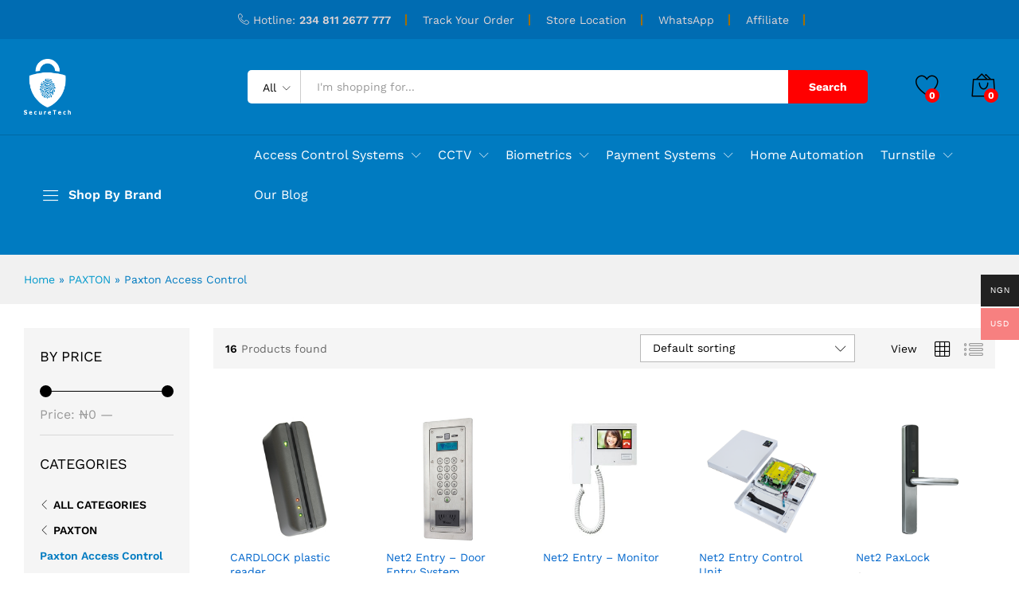

--- FILE ---
content_type: text/html; charset=UTF-8
request_url: https://www.securetech.com.ng/product-category/paxton-access-control/?wmc-currency=NGN
body_size: 31366
content:
<!DOCTYPE html>
<html lang="en-US">
<head>
    <meta charset="UTF-8">
    <meta name="viewport" content="width=device-width, initial-scale=1">
    <link rel="pingback" href="https://www.securetech.com.ng/xmlrpc.php">

					<script>document.documentElement.className = document.documentElement.className + ' yes-js js_active js'</script>
			<meta name='robots' content='index, follow, max-image-preview:large, max-snippet:-1, max-video-preview:-1' />

	<!-- This site is optimized with the Yoast SEO plugin v26.8 - https://yoast.com/product/yoast-seo-wordpress/ -->
	<title>Paxton Access Control Archives - Secure Tech</title>
	<link rel="canonical" href="https://www.securetech.com.ng/product-category/paxton/paxton-access-control/" />
	<link rel="next" href="https://www.securetech.com.ng/product-category/paxton/paxton-access-control/page/2/" />
	<meta property="og:locale" content="en_US" />
	<meta property="og:type" content="article" />
	<meta property="og:title" content="Paxton Access Control Archives - Secure Tech" />
	<meta property="og:url" content="https://www.securetech.com.ng/product-category/paxton/paxton-access-control/" />
	<meta property="og:site_name" content="Secure Tech" />
	<meta name="twitter:card" content="summary_large_image" />
	<script type="application/ld+json" class="yoast-schema-graph">{"@context":"https://schema.org","@graph":[{"@type":"CollectionPage","@id":"https://www.securetech.com.ng/product-category/paxton/paxton-access-control/","url":"https://www.securetech.com.ng/product-category/paxton/paxton-access-control/","name":"Paxton Access Control Archives - Secure Tech","isPartOf":{"@id":"https://www.securetech.com.ng/#website"},"primaryImageOfPage":{"@id":"https://www.securetech.com.ng/product-category/paxton/paxton-access-control/#primaryimage"},"image":{"@id":"https://www.securetech.com.ng/product-category/paxton/paxton-access-control/#primaryimage"},"thumbnailUrl":"https://www.securetech.com.ng/wp-content/uploads/2022/04/007932-2.jpg","breadcrumb":{"@id":"https://www.securetech.com.ng/product-category/paxton/paxton-access-control/#breadcrumb"},"inLanguage":"en-US"},{"@type":"ImageObject","inLanguage":"en-US","@id":"https://www.securetech.com.ng/product-category/paxton/paxton-access-control/#primaryimage","url":"https://www.securetech.com.ng/wp-content/uploads/2022/04/007932-2.jpg","contentUrl":"https://www.securetech.com.ng/wp-content/uploads/2022/04/007932-2.jpg","width":225,"height":225},{"@type":"BreadcrumbList","@id":"https://www.securetech.com.ng/product-category/paxton/paxton-access-control/#breadcrumb","itemListElement":[{"@type":"ListItem","position":1,"name":"Home","item":"https://www.securetech.com.ng/"},{"@type":"ListItem","position":2,"name":"PAXTON","item":"https://www.securetech.com.ng/product-category/paxton/"},{"@type":"ListItem","position":3,"name":"Paxton Access Control"}]},{"@type":"WebSite","@id":"https://www.securetech.com.ng/#website","url":"https://www.securetech.com.ng/","name":"Secure Tech","description":"Buy Business and Commercial Security Systems","potentialAction":[{"@type":"SearchAction","target":{"@type":"EntryPoint","urlTemplate":"https://www.securetech.com.ng/?s={search_term_string}"},"query-input":{"@type":"PropertyValueSpecification","valueRequired":true,"valueName":"search_term_string"}}],"inLanguage":"en-US"}]}</script>
	<!-- / Yoast SEO plugin. -->


<link rel="alternate" type="application/rss+xml" title="Secure Tech &raquo; Feed" href="https://www.securetech.com.ng/feed/" />
<link rel="alternate" type="application/rss+xml" title="Secure Tech &raquo; Comments Feed" href="https://www.securetech.com.ng/comments/feed/" />
<link rel="alternate" type="application/rss+xml" title="Secure Tech &raquo; Paxton Access Control Category Feed" href="https://www.securetech.com.ng/product-category/paxton/paxton-access-control/feed/" />
<style id='wp-img-auto-sizes-contain-inline-css' type='text/css'>
img:is([sizes=auto i],[sizes^="auto," i]){contain-intrinsic-size:3000px 1500px}
/*# sourceURL=wp-img-auto-sizes-contain-inline-css */
</style>
<link rel='stylesheet' id='wcpcsup-main-css' href='https://www.securetech.com.ng/wp-content/plugins/woo-product-carousel-slider-and-grid-ultimate/assets/css/style.css?ver=6.9' type='text/css' media='all' />
<link rel='stylesheet' id='wcpcsup-swmodal-css' href='https://www.securetech.com.ng/wp-content/plugins/woo-product-carousel-slider-and-grid-ultimate/assets/css/swmodal.css?ver=6.9' type='text/css' media='all' />
<link rel='stylesheet' id='wcpcsup-swiper-css' href='https://www.securetech.com.ng/wp-content/plugins/woo-product-carousel-slider-and-grid-ultimate/assets/css/swiper-bundle.min.css?ver=6.9' type='text/css' media='all' />
<style id='wp-emoji-styles-inline-css' type='text/css'>

	img.wp-smiley, img.emoji {
		display: inline !important;
		border: none !important;
		box-shadow: none !important;
		height: 1em !important;
		width: 1em !important;
		margin: 0 0.07em !important;
		vertical-align: -0.1em !important;
		background: none !important;
		padding: 0 !important;
	}
/*# sourceURL=wp-emoji-styles-inline-css */
</style>
<link rel='stylesheet' id='wp-block-library-css' href='https://www.securetech.com.ng/wp-includes/css/dist/block-library/style.min.css?ver=6.9' type='text/css' media='all' />
<style id='wp-block-library-theme-inline-css' type='text/css'>
.wp-block-audio :where(figcaption){color:#555;font-size:13px;text-align:center}.is-dark-theme .wp-block-audio :where(figcaption){color:#ffffffa6}.wp-block-audio{margin:0 0 1em}.wp-block-code{border:1px solid #ccc;border-radius:4px;font-family:Menlo,Consolas,monaco,monospace;padding:.8em 1em}.wp-block-embed :where(figcaption){color:#555;font-size:13px;text-align:center}.is-dark-theme .wp-block-embed :where(figcaption){color:#ffffffa6}.wp-block-embed{margin:0 0 1em}.blocks-gallery-caption{color:#555;font-size:13px;text-align:center}.is-dark-theme .blocks-gallery-caption{color:#ffffffa6}:root :where(.wp-block-image figcaption){color:#555;font-size:13px;text-align:center}.is-dark-theme :root :where(.wp-block-image figcaption){color:#ffffffa6}.wp-block-image{margin:0 0 1em}.wp-block-pullquote{border-bottom:4px solid;border-top:4px solid;color:currentColor;margin-bottom:1.75em}.wp-block-pullquote :where(cite),.wp-block-pullquote :where(footer),.wp-block-pullquote__citation{color:currentColor;font-size:.8125em;font-style:normal;text-transform:uppercase}.wp-block-quote{border-left:.25em solid;margin:0 0 1.75em;padding-left:1em}.wp-block-quote cite,.wp-block-quote footer{color:currentColor;font-size:.8125em;font-style:normal;position:relative}.wp-block-quote:where(.has-text-align-right){border-left:none;border-right:.25em solid;padding-left:0;padding-right:1em}.wp-block-quote:where(.has-text-align-center){border:none;padding-left:0}.wp-block-quote.is-large,.wp-block-quote.is-style-large,.wp-block-quote:where(.is-style-plain){border:none}.wp-block-search .wp-block-search__label{font-weight:700}.wp-block-search__button{border:1px solid #ccc;padding:.375em .625em}:where(.wp-block-group.has-background){padding:1.25em 2.375em}.wp-block-separator.has-css-opacity{opacity:.4}.wp-block-separator{border:none;border-bottom:2px solid;margin-left:auto;margin-right:auto}.wp-block-separator.has-alpha-channel-opacity{opacity:1}.wp-block-separator:not(.is-style-wide):not(.is-style-dots){width:100px}.wp-block-separator.has-background:not(.is-style-dots){border-bottom:none;height:1px}.wp-block-separator.has-background:not(.is-style-wide):not(.is-style-dots){height:2px}.wp-block-table{margin:0 0 1em}.wp-block-table td,.wp-block-table th{word-break:normal}.wp-block-table :where(figcaption){color:#555;font-size:13px;text-align:center}.is-dark-theme .wp-block-table :where(figcaption){color:#ffffffa6}.wp-block-video :where(figcaption){color:#555;font-size:13px;text-align:center}.is-dark-theme .wp-block-video :where(figcaption){color:#ffffffa6}.wp-block-video{margin:0 0 1em}:root :where(.wp-block-template-part.has-background){margin-bottom:0;margin-top:0;padding:1.25em 2.375em}
/*# sourceURL=/wp-includes/css/dist/block-library/theme.min.css */
</style>
<style id='classic-theme-styles-inline-css' type='text/css'>
/*! This file is auto-generated */
.wp-block-button__link{color:#fff;background-color:#32373c;border-radius:9999px;box-shadow:none;text-decoration:none;padding:calc(.667em + 2px) calc(1.333em + 2px);font-size:1.125em}.wp-block-file__button{background:#32373c;color:#fff;text-decoration:none}
/*# sourceURL=/wp-includes/css/classic-themes.min.css */
</style>
<link rel='stylesheet' id='wcpcsu-main-css' href='https://www.securetech.com.ng/wp-content/plugins/woo-product-carousel-slider-and-grid-ultimate/assets/css/style.css?ver=6.9' type='text/css' media='all' />
<link rel='stylesheet' id='jquery-selectBox-css' href='https://www.securetech.com.ng/wp-content/plugins/yith-woocommerce-wishlist/assets/css/jquery.selectBox.css?ver=1.2.0' type='text/css' media='all' />
<link rel='stylesheet' id='woocommerce_prettyPhoto_css-css' href='//www.securetech.com.ng/wp-content/plugins/woocommerce/assets/css/prettyPhoto.css?ver=3.1.6' type='text/css' media='all' />
<link rel='stylesheet' id='yith-wcwl-main-css' href='https://www.securetech.com.ng/wp-content/plugins/yith-woocommerce-wishlist/assets/css/style.css?ver=4.11.0' type='text/css' media='all' />
<style id='yith-wcwl-main-inline-css' type='text/css'>
 :root { --rounded-corners-radius: 16px; --add-to-cart-rounded-corners-radius: 16px; --color-headers-background: #F4F4F4; --feedback-duration: 3s } 
 :root { --rounded-corners-radius: 16px; --add-to-cart-rounded-corners-radius: 16px; --color-headers-background: #F4F4F4; --feedback-duration: 3s } 
/*# sourceURL=yith-wcwl-main-inline-css */
</style>
<style id='global-styles-inline-css' type='text/css'>
:root{--wp--preset--aspect-ratio--square: 1;--wp--preset--aspect-ratio--4-3: 4/3;--wp--preset--aspect-ratio--3-4: 3/4;--wp--preset--aspect-ratio--3-2: 3/2;--wp--preset--aspect-ratio--2-3: 2/3;--wp--preset--aspect-ratio--16-9: 16/9;--wp--preset--aspect-ratio--9-16: 9/16;--wp--preset--color--black: #000000;--wp--preset--color--cyan-bluish-gray: #abb8c3;--wp--preset--color--white: #ffffff;--wp--preset--color--pale-pink: #f78da7;--wp--preset--color--vivid-red: #cf2e2e;--wp--preset--color--luminous-vivid-orange: #ff6900;--wp--preset--color--luminous-vivid-amber: #fcb900;--wp--preset--color--light-green-cyan: #7bdcb5;--wp--preset--color--vivid-green-cyan: #00d084;--wp--preset--color--pale-cyan-blue: #8ed1fc;--wp--preset--color--vivid-cyan-blue: #0693e3;--wp--preset--color--vivid-purple: #9b51e0;--wp--preset--gradient--vivid-cyan-blue-to-vivid-purple: linear-gradient(135deg,rgb(6,147,227) 0%,rgb(155,81,224) 100%);--wp--preset--gradient--light-green-cyan-to-vivid-green-cyan: linear-gradient(135deg,rgb(122,220,180) 0%,rgb(0,208,130) 100%);--wp--preset--gradient--luminous-vivid-amber-to-luminous-vivid-orange: linear-gradient(135deg,rgb(252,185,0) 0%,rgb(255,105,0) 100%);--wp--preset--gradient--luminous-vivid-orange-to-vivid-red: linear-gradient(135deg,rgb(255,105,0) 0%,rgb(207,46,46) 100%);--wp--preset--gradient--very-light-gray-to-cyan-bluish-gray: linear-gradient(135deg,rgb(238,238,238) 0%,rgb(169,184,195) 100%);--wp--preset--gradient--cool-to-warm-spectrum: linear-gradient(135deg,rgb(74,234,220) 0%,rgb(151,120,209) 20%,rgb(207,42,186) 40%,rgb(238,44,130) 60%,rgb(251,105,98) 80%,rgb(254,248,76) 100%);--wp--preset--gradient--blush-light-purple: linear-gradient(135deg,rgb(255,206,236) 0%,rgb(152,150,240) 100%);--wp--preset--gradient--blush-bordeaux: linear-gradient(135deg,rgb(254,205,165) 0%,rgb(254,45,45) 50%,rgb(107,0,62) 100%);--wp--preset--gradient--luminous-dusk: linear-gradient(135deg,rgb(255,203,112) 0%,rgb(199,81,192) 50%,rgb(65,88,208) 100%);--wp--preset--gradient--pale-ocean: linear-gradient(135deg,rgb(255,245,203) 0%,rgb(182,227,212) 50%,rgb(51,167,181) 100%);--wp--preset--gradient--electric-grass: linear-gradient(135deg,rgb(202,248,128) 0%,rgb(113,206,126) 100%);--wp--preset--gradient--midnight: linear-gradient(135deg,rgb(2,3,129) 0%,rgb(40,116,252) 100%);--wp--preset--font-size--small: 13px;--wp--preset--font-size--medium: 20px;--wp--preset--font-size--large: 36px;--wp--preset--font-size--x-large: 42px;--wp--preset--spacing--20: 0.44rem;--wp--preset--spacing--30: 0.67rem;--wp--preset--spacing--40: 1rem;--wp--preset--spacing--50: 1.5rem;--wp--preset--spacing--60: 2.25rem;--wp--preset--spacing--70: 3.38rem;--wp--preset--spacing--80: 5.06rem;--wp--preset--shadow--natural: 6px 6px 9px rgba(0, 0, 0, 0.2);--wp--preset--shadow--deep: 12px 12px 50px rgba(0, 0, 0, 0.4);--wp--preset--shadow--sharp: 6px 6px 0px rgba(0, 0, 0, 0.2);--wp--preset--shadow--outlined: 6px 6px 0px -3px rgb(255, 255, 255), 6px 6px rgb(0, 0, 0);--wp--preset--shadow--crisp: 6px 6px 0px rgb(0, 0, 0);}:where(.is-layout-flex){gap: 0.5em;}:where(.is-layout-grid){gap: 0.5em;}body .is-layout-flex{display: flex;}.is-layout-flex{flex-wrap: wrap;align-items: center;}.is-layout-flex > :is(*, div){margin: 0;}body .is-layout-grid{display: grid;}.is-layout-grid > :is(*, div){margin: 0;}:where(.wp-block-columns.is-layout-flex){gap: 2em;}:where(.wp-block-columns.is-layout-grid){gap: 2em;}:where(.wp-block-post-template.is-layout-flex){gap: 1.25em;}:where(.wp-block-post-template.is-layout-grid){gap: 1.25em;}.has-black-color{color: var(--wp--preset--color--black) !important;}.has-cyan-bluish-gray-color{color: var(--wp--preset--color--cyan-bluish-gray) !important;}.has-white-color{color: var(--wp--preset--color--white) !important;}.has-pale-pink-color{color: var(--wp--preset--color--pale-pink) !important;}.has-vivid-red-color{color: var(--wp--preset--color--vivid-red) !important;}.has-luminous-vivid-orange-color{color: var(--wp--preset--color--luminous-vivid-orange) !important;}.has-luminous-vivid-amber-color{color: var(--wp--preset--color--luminous-vivid-amber) !important;}.has-light-green-cyan-color{color: var(--wp--preset--color--light-green-cyan) !important;}.has-vivid-green-cyan-color{color: var(--wp--preset--color--vivid-green-cyan) !important;}.has-pale-cyan-blue-color{color: var(--wp--preset--color--pale-cyan-blue) !important;}.has-vivid-cyan-blue-color{color: var(--wp--preset--color--vivid-cyan-blue) !important;}.has-vivid-purple-color{color: var(--wp--preset--color--vivid-purple) !important;}.has-black-background-color{background-color: var(--wp--preset--color--black) !important;}.has-cyan-bluish-gray-background-color{background-color: var(--wp--preset--color--cyan-bluish-gray) !important;}.has-white-background-color{background-color: var(--wp--preset--color--white) !important;}.has-pale-pink-background-color{background-color: var(--wp--preset--color--pale-pink) !important;}.has-vivid-red-background-color{background-color: var(--wp--preset--color--vivid-red) !important;}.has-luminous-vivid-orange-background-color{background-color: var(--wp--preset--color--luminous-vivid-orange) !important;}.has-luminous-vivid-amber-background-color{background-color: var(--wp--preset--color--luminous-vivid-amber) !important;}.has-light-green-cyan-background-color{background-color: var(--wp--preset--color--light-green-cyan) !important;}.has-vivid-green-cyan-background-color{background-color: var(--wp--preset--color--vivid-green-cyan) !important;}.has-pale-cyan-blue-background-color{background-color: var(--wp--preset--color--pale-cyan-blue) !important;}.has-vivid-cyan-blue-background-color{background-color: var(--wp--preset--color--vivid-cyan-blue) !important;}.has-vivid-purple-background-color{background-color: var(--wp--preset--color--vivid-purple) !important;}.has-black-border-color{border-color: var(--wp--preset--color--black) !important;}.has-cyan-bluish-gray-border-color{border-color: var(--wp--preset--color--cyan-bluish-gray) !important;}.has-white-border-color{border-color: var(--wp--preset--color--white) !important;}.has-pale-pink-border-color{border-color: var(--wp--preset--color--pale-pink) !important;}.has-vivid-red-border-color{border-color: var(--wp--preset--color--vivid-red) !important;}.has-luminous-vivid-orange-border-color{border-color: var(--wp--preset--color--luminous-vivid-orange) !important;}.has-luminous-vivid-amber-border-color{border-color: var(--wp--preset--color--luminous-vivid-amber) !important;}.has-light-green-cyan-border-color{border-color: var(--wp--preset--color--light-green-cyan) !important;}.has-vivid-green-cyan-border-color{border-color: var(--wp--preset--color--vivid-green-cyan) !important;}.has-pale-cyan-blue-border-color{border-color: var(--wp--preset--color--pale-cyan-blue) !important;}.has-vivid-cyan-blue-border-color{border-color: var(--wp--preset--color--vivid-cyan-blue) !important;}.has-vivid-purple-border-color{border-color: var(--wp--preset--color--vivid-purple) !important;}.has-vivid-cyan-blue-to-vivid-purple-gradient-background{background: var(--wp--preset--gradient--vivid-cyan-blue-to-vivid-purple) !important;}.has-light-green-cyan-to-vivid-green-cyan-gradient-background{background: var(--wp--preset--gradient--light-green-cyan-to-vivid-green-cyan) !important;}.has-luminous-vivid-amber-to-luminous-vivid-orange-gradient-background{background: var(--wp--preset--gradient--luminous-vivid-amber-to-luminous-vivid-orange) !important;}.has-luminous-vivid-orange-to-vivid-red-gradient-background{background: var(--wp--preset--gradient--luminous-vivid-orange-to-vivid-red) !important;}.has-very-light-gray-to-cyan-bluish-gray-gradient-background{background: var(--wp--preset--gradient--very-light-gray-to-cyan-bluish-gray) !important;}.has-cool-to-warm-spectrum-gradient-background{background: var(--wp--preset--gradient--cool-to-warm-spectrum) !important;}.has-blush-light-purple-gradient-background{background: var(--wp--preset--gradient--blush-light-purple) !important;}.has-blush-bordeaux-gradient-background{background: var(--wp--preset--gradient--blush-bordeaux) !important;}.has-luminous-dusk-gradient-background{background: var(--wp--preset--gradient--luminous-dusk) !important;}.has-pale-ocean-gradient-background{background: var(--wp--preset--gradient--pale-ocean) !important;}.has-electric-grass-gradient-background{background: var(--wp--preset--gradient--electric-grass) !important;}.has-midnight-gradient-background{background: var(--wp--preset--gradient--midnight) !important;}.has-small-font-size{font-size: var(--wp--preset--font-size--small) !important;}.has-medium-font-size{font-size: var(--wp--preset--font-size--medium) !important;}.has-large-font-size{font-size: var(--wp--preset--font-size--large) !important;}.has-x-large-font-size{font-size: var(--wp--preset--font-size--x-large) !important;}
:where(.wp-block-post-template.is-layout-flex){gap: 1.25em;}:where(.wp-block-post-template.is-layout-grid){gap: 1.25em;}
:where(.wp-block-term-template.is-layout-flex){gap: 1.25em;}:where(.wp-block-term-template.is-layout-grid){gap: 1.25em;}
:where(.wp-block-columns.is-layout-flex){gap: 2em;}:where(.wp-block-columns.is-layout-grid){gap: 2em;}
:root :where(.wp-block-pullquote){font-size: 1.5em;line-height: 1.6;}
/*# sourceURL=global-styles-inline-css */
</style>
<link rel='stylesheet' id='min-and-max-quantity-for-woocommerce-css' href='https://www.securetech.com.ng/wp-content/plugins/min-and-max-quantity-for-woocommerce/public/css/mmqw-for-woocommerce-public.css?ver=2.1.1' type='text/css' media='all' />
<link rel='stylesheet' id='contact-form-7-css' href='https://www.securetech.com.ng/wp-content/plugins/contact-form-7/includes/css/styles.css?ver=6.1.4' type='text/css' media='all' />
<link rel='stylesheet' id='slicewp-style-css' href='https://www.securetech.com.ng/wp-content/plugins/slicewp/assets/css/style-front-end.css?ver=1.2.3' type='text/css' media='all' />
<link rel='stylesheet' id='woocommerce-general-css' href='https://www.securetech.com.ng/wp-content/plugins/woocommerce/assets/css/woocommerce.css?ver=10.4.3' type='text/css' media='all' />
<style id='woocommerce-inline-inline-css' type='text/css'>
.woocommerce form .form-row .required { visibility: visible; }
/*# sourceURL=woocommerce-inline-inline-css */
</style>
<link rel='stylesheet' id='wpgsi-css' href='https://www.securetech.com.ng/wp-content/plugins/wpgsi/public/css/wpgsi-public.css?ver=3.8.3' type='text/css' media='all' />
<link rel='stylesheet' id='wcboost-variation-swatches-css' href='https://www.securetech.com.ng/wp-content/plugins/wcboost-variation-swatches/assets/css/frontend.css?ver=1.1.3' type='text/css' media='all' />
<style id='wcboost-variation-swatches-inline-css' type='text/css'>
:root { --wcboost-swatches-item-width: 30px; --wcboost-swatches-item-height: 30px; }
/*# sourceURL=wcboost-variation-swatches-inline-css */
</style>
<link rel='stylesheet' id='mc4wp-form-themes-css' href='https://www.securetech.com.ng/wp-content/plugins/mailchimp-for-wp/assets/css/form-themes.css?ver=4.11.1' type='text/css' media='all' />
<link rel='stylesheet' id='woo-multi-currency-css' href='https://www.securetech.com.ng/wp-content/plugins/woo-multi-currency/css/woo-multi-currency.min.css?ver=2.2.10' type='text/css' media='all' />
<style id='woo-multi-currency-inline-css' type='text/css'>
.woo-multi-currency .wmc-list-currencies .wmc-currency.wmc-active,.woo-multi-currency .wmc-list-currencies .wmc-currency:hover {background: #f78080 !important;}
		.woo-multi-currency .wmc-list-currencies .wmc-currency,.woo-multi-currency .wmc-title, .woo-multi-currency.wmc-price-switcher a {background: #212121 !important;}
		.woo-multi-currency .wmc-title, .woo-multi-currency .wmc-list-currencies .wmc-currency span,.woo-multi-currency .wmc-list-currencies .wmc-currency a,.woo-multi-currency.wmc-price-switcher a {color: #ffffff !important;}.woo-multi-currency.wmc-shortcode .wmc-currency{background-color:#ffffff;color:#212121}.woo-multi-currency.wmc-shortcode .wmc-currency.wmc-active,.woo-multi-currency.wmc-shortcode .wmc-current-currency{background-color:#ffffff;color:#212121}.woo-multi-currency.wmc-shortcode.vertical-currency-symbols-circle:not(.wmc-currency-trigger-click) .wmc-currency-wrapper:hover .wmc-sub-currency,.woo-multi-currency.wmc-shortcode.vertical-currency-symbols-circle.wmc-currency-trigger-click .wmc-sub-currency{animation: height_slide 100ms;}@keyframes height_slide {0% {height: 0;} 100% {height: 100%;} }
/*# sourceURL=woo-multi-currency-inline-css */
</style>
<link rel='stylesheet' id='wmc-flags-css' href='https://www.securetech.com.ng/wp-content/plugins/woo-multi-currency/css/flags-64.min.css?ver=2.2.10' type='text/css' media='all' />
<link rel='stylesheet' id='wpfront-notification-bar-css' href='https://www.securetech.com.ng/wp-content/plugins/wpfront-notification-bar/css/wpfront-notification-bar.min.css?ver=3.5.1.05102' type='text/css' media='all' />
<link rel='stylesheet' id='xoo-cp-style-css' href='https://www.securetech.com.ng/wp-content/plugins/added-to-cart-popup-woocommerce/assets/css/xoo-cp-style.css?ver=1.8.2' type='text/css' media='all' />
<style id='xoo-cp-style-inline-css' type='text/css'>
td.xoo-cp-pqty{
			    min-width: 120px;
			}
			.xoo-cp-container{
				max-width: 650px;
			}
			.xcp-btn{
				background-color: #a46497;
				color: #ffffff;
				font-size: 14px;
				border-radius: 14px;
				border: 1px solid #a46497;
			}
			.xcp-btn:hover{
				color: #ffffff;
			}
			td.xoo-cp-pimg{
				width: 20%;
			}
			table.xoo-cp-pdetails , table.xoo-cp-pdetails tr{
				border: 0!important;
			}
			table.xoo-cp-pdetails td{
				border-style: solid;
				border-width: 0px;
				border-color: #ebe9eb;
			}
/*# sourceURL=xoo-cp-style-inline-css */
</style>
<link rel='stylesheet' id='martfury-fonts-css' href='https://fonts.googleapis.com/css?family=Work+Sans%3A300%2C400%2C500%2C600%2C700%7CLibre+Baskerville%3A400%2C700&#038;subset=latin%2Clatin-ext&#038;ver=20170801' type='text/css' media='all' />
<link rel='stylesheet' id='linearicons-css' href='https://www.securetech.com.ng/wp-content/themes/martfury/css/linearicons.min.css?ver=1.0.0' type='text/css' media='all' />
<link rel='stylesheet' id='ionicons-css' href='https://www.securetech.com.ng/wp-content/themes/martfury/css/ionicons.min.css?ver=2.0.0' type='text/css' media='all' />
<link rel='stylesheet' id='eleganticons-css' href='https://www.securetech.com.ng/wp-content/themes/martfury/css/eleganticons.min.css?ver=1.0.0' type='text/css' media='all' />
<link rel='stylesheet' id='font-awesome-css' href='https://www.securetech.com.ng/wp-content/plugins/elementor/assets/lib/font-awesome/css/font-awesome.min.css?ver=4.7.0' type='text/css' media='all' />
<style id='font-awesome-inline-css' type='text/css'>
[data-font="FontAwesome"]:before {font-family: 'FontAwesome' !important;content: attr(data-icon) !important;speak: none !important;font-weight: normal !important;font-variant: normal !important;text-transform: none !important;line-height: 1 !important;font-style: normal !important;-webkit-font-smoothing: antialiased !important;-moz-osx-font-smoothing: grayscale !important;}
/*# sourceURL=font-awesome-inline-css */
</style>
<link rel='stylesheet' id='bootstrap-css' href='https://www.securetech.com.ng/wp-content/themes/martfury/css/bootstrap.min.css?ver=3.3.7' type='text/css' media='all' />
<link rel='stylesheet' id='martfury-css' href='https://www.securetech.com.ng/wp-content/themes/martfury/style.css?ver=20201224' type='text/css' media='all' />
<style id='martfury-inline-css' type='text/css'>
.site-header .logo img  {height:70px; }.top-promotion {background-image: url(https://www.securetech.com.ng/wp-content/uploads/2023/02/affilaite-partner-background.png);background-repeat: no-repeat;background-position: center center;background-attachment: scroll;background-size: auto;}	/* Color Scheme */

	/* Color */

	body {
		--mf-primary-color: #007bc1;
		--mf-background-primary-color: #007bc1;
		--mf-border-primary-color: #007bc1;
	}

	.widget_shopping_cart_content .woocommerce-mini-cart__buttons .checkout,
	 .header-layout-4 .topbar:not(.header-bar),
	 .header-layout-3 .topbar:not(.header-bar){
		background-color: #006cb2;
	}

.woocommerce .ribbons .ribbon.featured {background-color:#dd3333}.woocommerce .ribbons .ribbon.out-of-stock {background-color:#dd3333}.woocommerce .ribbons .ribbon {background-color:#81d742}.woocommerce .ribbons .ribbon.onsale {background-color:#dd3333}#site-header .mf-background-primary, #site-header .mini-item-counter{--mf-background-primary-color:#ff0000}#site-header .mf-background-primary,  #site-header .mini-item-counter{--mf-background-primary-text-color:#ffffff}#topbar, #topbar a, #topbar #lang_sel > ul > li > a, #topbar .mf-currency-widget .current, #topbar .mf-currency-widget .current:after, #topbar  .lang_sel > ul > li > a:after, #topbar  #lang_sel > ul > li > a:after {color:#e1d5d5}#site-header .header-bar a, #site-header .recently-viewed .recently-title,#site-header:not(.minimized) .main-menu .products-cats-menu .cats-menu-title .text, #site-header:not(.minimized) .main-menu .products-cats-menu .cats-menu-title, #site-header .main-menu .primary-nav > ul > li > a, #site-header .main-menu .header-bar,#site-header .header-bar #lang_sel  > ul > li > a, #site-header .header-bar .lang_sel > ul > li > a, #site-header .header-bar #lang_sel > ul > li > a:after, #site-header .header-bar .lang_sel > ul > li > a:after, #site-header .header-bar .mf-currency-widget .current:after,#site-header .header-bar ul.menu > li.menu-item-has-children > a:after{color:#ffffff}#site-header .header-bar .mf-currency-widget ul li a, #site-header .header-bar #lang_sel ul ul li a {color: #666}.page-header-page .entry-title{padding-top:0px}.page-header-page .entry-title{padding-bottom:55px;}.site-content{padding-top:0}
/*# sourceURL=martfury-inline-css */
</style>
<link rel='stylesheet' id='tawc-deals-css' href='https://www.securetech.com.ng/wp-content/plugins/woocommerce-deals/assets/css/tawc-deals.css?ver=1.0.0' type='text/css' media='all' />
<link rel='stylesheet' id='jquery-fixedheadertable-style-css' href='https://www.securetech.com.ng/wp-content/plugins/yith-woocommerce-compare/assets/css/jquery.dataTables.css?ver=1.10.18' type='text/css' media='all' />
<link rel='stylesheet' id='yith_woocompare_page-css' href='https://www.securetech.com.ng/wp-content/themes/martfury/woocommerce/compare.css?ver=3.7.0' type='text/css' media='all' />
<link rel='stylesheet' id='yith-woocompare-widget-css' href='https://www.securetech.com.ng/wp-content/plugins/yith-woocommerce-compare/assets/css/widget.css?ver=3.7.0' type='text/css' media='all' />
<link rel='stylesheet' id='martfury-child-style-css' href='https://www.securetech.com.ng/wp-content/themes/martfury-child/style.css?ver=6.9' type='text/css' media='all' />
<script type="text/template" id="tmpl-variation-template">
	<div class="woocommerce-variation-description">{{{ data.variation.variation_description }}}</div>
	<div class="woocommerce-variation-price">{{{ data.variation.price_html }}}</div>
	<div class="woocommerce-variation-availability">{{{ data.variation.availability_html }}}</div>
</script>
<script type="text/template" id="tmpl-unavailable-variation-template">
	<p role="alert">Sorry, this product is unavailable. Please choose a different combination.</p>
</script>
<script type="text/javascript" src="https://www.securetech.com.ng/wp-includes/js/dist/vendor/react.min.js?ver=18.3.1.1" id="react-js"></script>
<script type="text/javascript" src="https://www.securetech.com.ng/wp-includes/js/dist/vendor/react-dom.min.js?ver=18.3.1.1" id="react-dom-js"></script>
<script type="text/javascript" src="https://www.securetech.com.ng/wp-includes/js/dist/vendor/react-jsx-runtime.min.js?ver=18.3.1" id="react-jsx-runtime-js"></script>
<script type="text/javascript" src="https://www.securetech.com.ng/wp-includes/js/dist/dom-ready.min.js?ver=f77871ff7694fffea381" id="wp-dom-ready-js"></script>
<script type="text/javascript" src="https://www.securetech.com.ng/wp-includes/js/dist/hooks.min.js?ver=dd5603f07f9220ed27f1" id="wp-hooks-js"></script>
<script type="text/javascript" src="https://www.securetech.com.ng/wp-includes/js/dist/i18n.min.js?ver=c26c3dc7bed366793375" id="wp-i18n-js"></script>
<script type="text/javascript" id="wp-i18n-js-after">
/* <![CDATA[ */
wp.i18n.setLocaleData( { 'text direction\u0004ltr': [ 'ltr' ] } );
//# sourceURL=wp-i18n-js-after
/* ]]> */
</script>
<script type="text/javascript" src="https://www.securetech.com.ng/wp-includes/js/dist/a11y.min.js?ver=cb460b4676c94bd228ed" id="wp-a11y-js"></script>
<script type="text/javascript" src="https://www.securetech.com.ng/wp-includes/js/dist/url.min.js?ver=9e178c9516d1222dc834" id="wp-url-js"></script>
<script type="text/javascript" src="https://www.securetech.com.ng/wp-includes/js/dist/api-fetch.min.js?ver=3a4d9af2b423048b0dee" id="wp-api-fetch-js"></script>
<script type="text/javascript" id="wp-api-fetch-js-after">
/* <![CDATA[ */
wp.apiFetch.use( wp.apiFetch.createRootURLMiddleware( "https://www.securetech.com.ng/wp-json/" ) );
wp.apiFetch.nonceMiddleware = wp.apiFetch.createNonceMiddleware( "1cbfe3e2a4" );
wp.apiFetch.use( wp.apiFetch.nonceMiddleware );
wp.apiFetch.use( wp.apiFetch.mediaUploadMiddleware );
wp.apiFetch.nonceEndpoint = "https://www.securetech.com.ng/wp-admin/admin-ajax.php?action=rest-nonce";
//# sourceURL=wp-api-fetch-js-after
/* ]]> */
</script>
<script type="text/javascript" src="https://www.securetech.com.ng/wp-includes/js/dist/blob.min.js?ver=9113eed771d446f4a556" id="wp-blob-js"></script>
<script type="text/javascript" src="https://www.securetech.com.ng/wp-includes/js/dist/block-serialization-default-parser.min.js?ver=14d44daebf663d05d330" id="wp-block-serialization-default-parser-js"></script>
<script type="text/javascript" src="https://www.securetech.com.ng/wp-includes/js/dist/autop.min.js?ver=9fb50649848277dd318d" id="wp-autop-js"></script>
<script type="text/javascript" src="https://www.securetech.com.ng/wp-includes/js/dist/deprecated.min.js?ver=e1f84915c5e8ae38964c" id="wp-deprecated-js"></script>
<script type="text/javascript" src="https://www.securetech.com.ng/wp-includes/js/dist/dom.min.js?ver=26edef3be6483da3de2e" id="wp-dom-js"></script>
<script type="text/javascript" src="https://www.securetech.com.ng/wp-includes/js/dist/escape-html.min.js?ver=6561a406d2d232a6fbd2" id="wp-escape-html-js"></script>
<script type="text/javascript" src="https://www.securetech.com.ng/wp-includes/js/dist/element.min.js?ver=6a582b0c827fa25df3dd" id="wp-element-js"></script>
<script type="text/javascript" src="https://www.securetech.com.ng/wp-includes/js/dist/is-shallow-equal.min.js?ver=e0f9f1d78d83f5196979" id="wp-is-shallow-equal-js"></script>
<script type="text/javascript" src="https://www.securetech.com.ng/wp-includes/js/dist/keycodes.min.js?ver=34c8fb5e7a594a1c8037" id="wp-keycodes-js"></script>
<script type="text/javascript" src="https://www.securetech.com.ng/wp-includes/js/dist/priority-queue.min.js?ver=2d59d091223ee9a33838" id="wp-priority-queue-js"></script>
<script type="text/javascript" src="https://www.securetech.com.ng/wp-includes/js/dist/compose.min.js?ver=7a9b375d8c19cf9d3d9b" id="wp-compose-js"></script>
<script type="text/javascript" src="https://www.securetech.com.ng/wp-includes/js/dist/private-apis.min.js?ver=4f465748bda624774139" id="wp-private-apis-js"></script>
<script type="text/javascript" src="https://www.securetech.com.ng/wp-includes/js/dist/redux-routine.min.js?ver=8bb92d45458b29590f53" id="wp-redux-routine-js"></script>
<script type="text/javascript" src="https://www.securetech.com.ng/wp-includes/js/dist/data.min.js?ver=f940198280891b0b6318" id="wp-data-js"></script>
<script type="text/javascript" id="wp-data-js-after">
/* <![CDATA[ */
( function() {
	var userId = 0;
	var storageKey = "WP_DATA_USER_" + userId;
	wp.data
		.use( wp.data.plugins.persistence, { storageKey: storageKey } );
} )();
//# sourceURL=wp-data-js-after
/* ]]> */
</script>
<script type="text/javascript" src="https://www.securetech.com.ng/wp-includes/js/dist/html-entities.min.js?ver=e8b78b18a162491d5e5f" id="wp-html-entities-js"></script>
<script type="text/javascript" src="https://www.securetech.com.ng/wp-includes/js/dist/rich-text.min.js?ver=5bdbb44f3039529e3645" id="wp-rich-text-js"></script>
<script type="text/javascript" src="https://www.securetech.com.ng/wp-includes/js/dist/shortcode.min.js?ver=0b3174183b858f2df320" id="wp-shortcode-js"></script>
<script type="text/javascript" src="https://www.securetech.com.ng/wp-includes/js/dist/warning.min.js?ver=d69bc18c456d01c11d5a" id="wp-warning-js"></script>
<script type="text/javascript" src="https://www.securetech.com.ng/wp-includes/js/dist/blocks.min.js?ver=de131db49fa830bc97da" id="wp-blocks-js"></script>
<script type="text/javascript" src="https://www.securetech.com.ng/wp-includes/js/dist/vendor/moment.min.js?ver=2.30.1" id="moment-js"></script>
<script type="text/javascript" id="moment-js-after">
/* <![CDATA[ */
moment.updateLocale( 'en_US', {"months":["January","February","March","April","May","June","July","August","September","October","November","December"],"monthsShort":["Jan","Feb","Mar","Apr","May","Jun","Jul","Aug","Sep","Oct","Nov","Dec"],"weekdays":["Sunday","Monday","Tuesday","Wednesday","Thursday","Friday","Saturday"],"weekdaysShort":["Sun","Mon","Tue","Wed","Thu","Fri","Sat"],"week":{"dow":1},"longDateFormat":{"LT":"g:i a","LTS":null,"L":null,"LL":"F j, Y","LLL":"F j, Y g:i a","LLLL":null}} );
//# sourceURL=moment-js-after
/* ]]> */
</script>
<script type="text/javascript" src="https://www.securetech.com.ng/wp-includes/js/dist/date.min.js?ver=795a56839718d3ff7eae" id="wp-date-js"></script>
<script type="text/javascript" id="wp-date-js-after">
/* <![CDATA[ */
wp.date.setSettings( {"l10n":{"locale":"en_US","months":["January","February","March","April","May","June","July","August","September","October","November","December"],"monthsShort":["Jan","Feb","Mar","Apr","May","Jun","Jul","Aug","Sep","Oct","Nov","Dec"],"weekdays":["Sunday","Monday","Tuesday","Wednesday","Thursday","Friday","Saturday"],"weekdaysShort":["Sun","Mon","Tue","Wed","Thu","Fri","Sat"],"meridiem":{"am":"am","pm":"pm","AM":"AM","PM":"PM"},"relative":{"future":"%s from now","past":"%s ago","s":"a second","ss":"%d seconds","m":"a minute","mm":"%d minutes","h":"an hour","hh":"%d hours","d":"a day","dd":"%d days","M":"a month","MM":"%d months","y":"a year","yy":"%d years"},"startOfWeek":1},"formats":{"time":"g:i a","date":"F j, Y","datetime":"F j, Y g:i a","datetimeAbbreviated":"M j, Y g:i a"},"timezone":{"offset":0,"offsetFormatted":"0","string":"","abbr":""}} );
//# sourceURL=wp-date-js-after
/* ]]> */
</script>
<script type="text/javascript" src="https://www.securetech.com.ng/wp-includes/js/dist/primitives.min.js?ver=0b5dcc337aa7cbf75570" id="wp-primitives-js"></script>
<script type="text/javascript" src="https://www.securetech.com.ng/wp-includes/js/dist/components.min.js?ver=ad5cb4227f07a3d422ad" id="wp-components-js"></script>
<script type="text/javascript" src="https://www.securetech.com.ng/wp-includes/js/dist/keyboard-shortcuts.min.js?ver=fbc45a34ce65c5723afa" id="wp-keyboard-shortcuts-js"></script>
<script type="text/javascript" src="https://www.securetech.com.ng/wp-includes/js/dist/commands.min.js?ver=cac8f4817ab7cea0ac49" id="wp-commands-js"></script>
<script type="text/javascript" src="https://www.securetech.com.ng/wp-includes/js/dist/notices.min.js?ver=f62fbf15dcc23301922f" id="wp-notices-js"></script>
<script type="text/javascript" src="https://www.securetech.com.ng/wp-includes/js/dist/preferences-persistence.min.js?ver=e954d3a4426d311f7d1a" id="wp-preferences-persistence-js"></script>
<script type="text/javascript" src="https://www.securetech.com.ng/wp-includes/js/dist/preferences.min.js?ver=2ca086aed510c242a1ed" id="wp-preferences-js"></script>
<script type="text/javascript" id="wp-preferences-js-after">
/* <![CDATA[ */
( function() {
				var serverData = false;
				var userId = "0";
				var persistenceLayer = wp.preferencesPersistence.__unstableCreatePersistenceLayer( serverData, userId );
				var preferencesStore = wp.preferences.store;
				wp.data.dispatch( preferencesStore ).setPersistenceLayer( persistenceLayer );
			} ) ();
//# sourceURL=wp-preferences-js-after
/* ]]> */
</script>
<script type="text/javascript" src="https://www.securetech.com.ng/wp-includes/js/dist/style-engine.min.js?ver=7c6fcedc37dadafb8a81" id="wp-style-engine-js"></script>
<script type="text/javascript" src="https://www.securetech.com.ng/wp-includes/js/dist/token-list.min.js?ver=cfdf635a436c3953a965" id="wp-token-list-js"></script>
<script type="text/javascript" src="https://www.securetech.com.ng/wp-includes/js/dist/block-editor.min.js?ver=6ab992f915da9674d250" id="wp-block-editor-js"></script>
<script type="text/javascript" src="https://www.securetech.com.ng/wp-includes/js/dist/server-side-render.min.js?ver=7db2472793a2abb97aa5" id="wp-server-side-render-js"></script>
<script type="text/javascript" src="https://www.securetech.com.ng/wp-content/plugins/woo-product-carousel-slider-and-grid-ultimate/build/index.js?ver=6.9" id="wcpcsup-gutenberg-js-js"></script>
<script type="text/javascript" id="wcpcsup-main-js-js-extra">
/* <![CDATA[ */
var main_js = {"handbag_svg":"https://www.securetech.com.ng/wp-content/plugins/woo-product-carousel-slider-and-grid-ultimate/assets/icons/handbag.svg"};
//# sourceURL=wcpcsup-main-js-js-extra
/* ]]> */
</script>
<script type="text/javascript" src="https://www.securetech.com.ng/wp-content/plugins/woo-product-carousel-slider-and-grid-ultimate/assets/js/main.js?ver=6.9" id="wcpcsup-main-js-js"></script>
<script type="text/javascript" id="wcpcsup-swmodal-js-js-extra">
/* <![CDATA[ */
var wcpcsu_quick_view = {"ajax_url":"https://www.securetech.com.ng/wp-admin/admin-ajax.php"};
//# sourceURL=wcpcsup-swmodal-js-js-extra
/* ]]> */
</script>
<script type="text/javascript" src="https://www.securetech.com.ng/wp-content/plugins/woo-product-carousel-slider-and-grid-ultimate/assets/js/swmodal.js?ver=6.9" id="wcpcsup-swmodal-js-js"></script>
<script type="text/javascript" src="https://www.securetech.com.ng/wp-content/plugins/woo-product-carousel-slider-and-grid-ultimate/assets/js/swiper-bundle.min.js?ver=6.9" id="wcpcsup-swiper-js-js"></script>
<script type="text/javascript" src="https://www.securetech.com.ng/wp-includes/js/jquery/jquery.min.js?ver=3.7.1" id="jquery-core-js"></script>
<script type="text/javascript" src="https://www.securetech.com.ng/wp-includes/js/jquery/jquery-migrate.min.js?ver=3.4.1" id="jquery-migrate-js"></script>
<script type="text/javascript" id="min-and-max-quantity-for-woocommerce-js-extra">
/* <![CDATA[ */
var mmqw_plugin_vars = {"one_quantity":"Quantity: ","change_qty_html":"1"};
//# sourceURL=min-and-max-quantity-for-woocommerce-js-extra
/* ]]> */
</script>
<script type="text/javascript" src="https://www.securetech.com.ng/wp-content/plugins/min-and-max-quantity-for-woocommerce/public/js/mmqw-for-woocommerce-public.js?ver=2.1.1" id="min-and-max-quantity-for-woocommerce-js"></script>
<script type="text/javascript" src="https://www.securetech.com.ng/wp-content/plugins/woocommerce/assets/js/js-cookie/js.cookie.min.js?ver=2.1.4-wc.10.4.3" id="wc-js-cookie-js" defer="defer" data-wp-strategy="defer"></script>
<script type="text/javascript" id="wc-cart-fragments-js-extra">
/* <![CDATA[ */
var wc_cart_fragments_params = {"ajax_url":"/wp-admin/admin-ajax.php","wc_ajax_url":"/?wc-ajax=%%endpoint%%","cart_hash_key":"wc_cart_hash_11a6a84390c18268fdcafbe237f2e7de","fragment_name":"wc_fragments_11a6a84390c18268fdcafbe237f2e7de","request_timeout":"5000"};
//# sourceURL=wc-cart-fragments-js-extra
/* ]]> */
</script>
<script type="text/javascript" src="https://www.securetech.com.ng/wp-content/plugins/woocommerce/assets/js/frontend/cart-fragments.min.js?ver=10.4.3" id="wc-cart-fragments-js" defer="defer" data-wp-strategy="defer"></script>
<script type="text/javascript" src="https://www.securetech.com.ng/wp-content/plugins/woocommerce/assets/js/jquery-blockui/jquery.blockUI.min.js?ver=2.7.0-wc.10.4.3" id="wc-jquery-blockui-js" defer="defer" data-wp-strategy="defer"></script>
<script type="text/javascript" id="wc-add-to-cart-js-extra">
/* <![CDATA[ */
var wc_add_to_cart_params = {"ajax_url":"/wp-admin/admin-ajax.php","wc_ajax_url":"/?wc-ajax=%%endpoint%%","i18n_view_cart":"View cart","cart_url":"https://www.securetech.com.ng/cart/","is_cart":"","cart_redirect_after_add":"no"};
//# sourceURL=wc-add-to-cart-js-extra
/* ]]> */
</script>
<script type="text/javascript" src="https://www.securetech.com.ng/wp-content/plugins/woocommerce/assets/js/frontend/add-to-cart.min.js?ver=10.4.3" id="wc-add-to-cart-js" defer="defer" data-wp-strategy="defer"></script>
<script type="text/javascript" id="woocommerce-js-extra">
/* <![CDATA[ */
var woocommerce_params = {"ajax_url":"/wp-admin/admin-ajax.php","wc_ajax_url":"/?wc-ajax=%%endpoint%%","i18n_password_show":"Show password","i18n_password_hide":"Hide password"};
//# sourceURL=woocommerce-js-extra
/* ]]> */
</script>
<script type="text/javascript" src="https://www.securetech.com.ng/wp-content/plugins/woocommerce/assets/js/frontend/woocommerce.min.js?ver=10.4.3" id="woocommerce-js" defer="defer" data-wp-strategy="defer"></script>
<script type="text/javascript" src="https://www.securetech.com.ng/wp-content/plugins/wpgsi/public/js/wpgsi-public.js?ver=3.8.3" id="wpgsi-js"></script>
<script type="text/javascript" id="slicewp-script-tracking-js-before">
/* <![CDATA[ */
var slicewp_ajaxurl = "https:\/\/www.securetech.com.ng\/wp-admin\/admin-ajax.php";
var slicewp = {"ajaxurl":"https:\/\/www.securetech.com.ng\/wp-admin\/admin-ajax.php","cookie_duration":30,"affiliate_credit":"last","affiliate_keyword":"aff","predefined_date_ranges":{"past_7_days":"Past 7 days","past_30_days":"Past 30 days","week_to_date":"Week to date","month_to_date":"Month to date","year_to_date":"Year to date","last_week":"Last week","last_month":"Last month","last_year":"Last year"},"settings":{"active_currency":"NGN","currency_symbol_position":"before","currency_thousands_separator":",","currency_decimal_separator":"."}};
//# sourceURL=slicewp-script-tracking-js-before
/* ]]> */
</script>
<script type="text/javascript" src="https://www.securetech.com.ng/wp-content/plugins/slicewp/assets/js/script-trk.js?ver=1.2.3" id="slicewp-script-tracking-js"></script>
<script type="text/javascript" id="woo-multi-currency-js-extra">
/* <![CDATA[ */
var wooMultiCurrencyParams = {"enableCacheCompatible":"1","ajaxUrl":"https://www.securetech.com.ng/wp-admin/admin-ajax.php","extra_params":[],"current_currency":"NGN","woo_subscription":""};
//# sourceURL=woo-multi-currency-js-extra
/* ]]> */
</script>
<script type="text/javascript" src="https://www.securetech.com.ng/wp-content/plugins/woo-multi-currency/js/woo-multi-currency.min.js?ver=2.2.10" id="woo-multi-currency-js"></script>
<script type="text/javascript" src="https://www.securetech.com.ng/wp-content/plugins/woo-multi-currency/js/woo-multi-currency-cart.min.js?ver=2.2.10" id="woo-multi-currency-cart-js"></script>
<script type="text/javascript" src="https://www.securetech.com.ng/wp-content/plugins/wpfront-notification-bar/js/wpfront-notification-bar.min.js?ver=3.5.1.05102" id="wpfront-notification-bar-js"></script>
<script type="text/javascript" src="https://www.securetech.com.ng/wp-includes/js/underscore.min.js?ver=1.13.7" id="underscore-js"></script>
<script type="text/javascript" id="wp-util-js-extra">
/* <![CDATA[ */
var _wpUtilSettings = {"ajax":{"url":"/wp-admin/admin-ajax.php"}};
//# sourceURL=wp-util-js-extra
/* ]]> */
</script>
<script type="text/javascript" src="https://www.securetech.com.ng/wp-includes/js/wp-util.min.js?ver=6.9" id="wp-util-js"></script>
<script type="text/javascript" id="wc-add-to-cart-variation-js-extra">
/* <![CDATA[ */
var wc_add_to_cart_variation_params = {"wc_ajax_url":"/?wc-ajax=%%endpoint%%","i18n_no_matching_variations_text":"Sorry, no products matched your selection. Please choose a different combination.","i18n_make_a_selection_text":"Please select some product options before adding this product to your cart.","i18n_unavailable_text":"Sorry, this product is unavailable. Please choose a different combination.","i18n_reset_alert_text":"Your selection has been reset. Please select some product options before adding this product to your cart."};
//# sourceURL=wc-add-to-cart-variation-js-extra
/* ]]> */
</script>
<script type="text/javascript" src="https://www.securetech.com.ng/wp-content/plugins/woocommerce/assets/js/frontend/add-to-cart-variation.min.js?ver=10.4.3" id="wc-add-to-cart-variation-js" defer="defer" data-wp-strategy="defer"></script>
<script type="text/javascript" src="https://www.securetech.com.ng/wp-content/themes/martfury/js/plugins/waypoints.min.js?ver=2.0.2" id="waypoints-js"></script>
<link rel="https://api.w.org/" href="https://www.securetech.com.ng/wp-json/" /><link rel="alternate" title="JSON" type="application/json" href="https://www.securetech.com.ng/wp-json/wp/v2/product_cat/96" /><link rel="EditURI" type="application/rsd+xml" title="RSD" href="https://www.securetech.com.ng/xmlrpc.php?rsd" />
<meta name="generator" content="WordPress 6.9" />
<meta name="generator" content="WooCommerce 10.4.3" />
<!-- HFCM by 99 Robots - Snippet # 1: gtag -->
<!-- Global site tag (gtag.js) - Google Analytics -->
<script async src="https://www.googletagmanager.com/gtag/js?id=G-LBC0D85LCB"></script>
<script>
  window.dataLayer = window.dataLayer || [];
  function gtag(){dataLayer.push(arguments);}
  gtag('js', new Date());

  gtag('config', 'G-LBC0D85LCB');
</script>
<!-- /end HFCM by 99 Robots -->
<!-- HFCM by 99 Robots - Snippet # 4: gtag manager -->
<!-- Google Tag Manager -->
<script>(function(w,d,s,l,i){w[l]=w[l]||[];w[l].push({'gtm.start':
new Date().getTime(),event:'gtm.js'});var f=d.getElementsByTagName(s)[0],
j=d.createElement(s),dl=l!='dataLayer'?'&l='+l:'';j.async=true;j.src=
'https://www.googletagmanager.com/gtm.js?id='+i+dl;f.parentNode.insertBefore(j,f);
})(window,document,'script','dataLayer','GTM-M4DTJH9');</script>
<!-- End Google Tag Manager -->
<!-- /end HFCM by 99 Robots -->
<!-- HFCM by 99 Robots - Snippet # 5: gtag for remarketing -->
<!-- Global site tag (gtag.js) - Google Ads: 1005523165 -->
<script async src="https://www.googletagmanager.com/gtag/js?id=AW-1005523165"></script>
<script>
  window.dataLayer = window.dataLayer || [];
  function gtag(){dataLayer.push(arguments);}
  gtag('js', new Date());

  gtag('config', 'AW-1005523165');
</script>

<!-- /end HFCM by 99 Robots -->
<meta name="facebook-domain-verification" content="dazurej4cv3l0pni0xlx6nfokybqdk" />
<script id="mcjs">!function(c,h,i,m,p){m=c.createElement(h),p=c.getElementsByTagName(h)[0],m.async=1,m.src=i,p.parentNode.insertBefore(m,p)}(document,"script","https://chimpstatic.com/mcjs-connected/js/users/9bffa857259eed4493709dc9f/5d7b4447a8a80c9d11e793eb5.js");</script>

<meta name="google-site-verification" content="xs7dyvtVJQpHmcEBhG0yNdLL7ri83iHGxaG-CEAEj0I" />

<!-- Global site tag (gtag.js) - Google Analytics -->
<script async src="https://www.googletagmanager.com/gtag/js?id=G-3P4XRKTVEE"></script>
<script>
  window.dataLayer = window.dataLayer || [];
  function gtag(){dataLayer.push(arguments);}
  gtag('js', new Date());

  gtag('config', 'G-3P4XRKTVEE');
</script>

<!-- Global site tag (gtag.js) - Google Analytics -->
<script async src="https://www.googletagmanager.com/gtag/js?id=UA-232922147-1"></script>
<script>
  window.dataLayer = window.dataLayer || [];
  function gtag(){dataLayer.push(arguments);}
  gtag('js', new Date());

  gtag('config', 'UA-232922147-1');
</script>

<!-- Meta Pixel Code -->
<script>
!function(f,b,e,v,n,t,s)
{if(f.fbq)return;n=f.fbq=function(){n.callMethod?
n.callMethod.apply(n,arguments):n.queue.push(arguments)};
if(!f._fbq)f._fbq=n;n.push=n;n.loaded=!0;n.version='2.0';
n.queue=[];t=b.createElement(e);t.async=!0;
t.src=v;s=b.getElementsByTagName(e)[0];
s.parentNode.insertBefore(t,s)}(window, document,'script',
'https://connect.facebook.net/en_US/fbevents.js');
fbq('init', '347793890055805');
fbq('track', 'PageView');
</script>
<noscript><img height="1" width="1" style="display:none"
src="https://www.facebook.com/tr?id=347793890055805&ev=PageView&noscript=1"
/></noscript>
<!-- End Meta Pixel Code --><style>div.woocommerce-variation-add-to-cart-disabled { display: none ! important; }</style>	<noscript><style>.woocommerce-product-gallery{ opacity: 1 !important; }</style></noscript>
	<meta name="generator" content="Elementor 3.34.1; features: additional_custom_breakpoints; settings: css_print_method-external, google_font-enabled, font_display-auto">

<!-- Meta Pixel Code -->
<script type='text/javascript'>
!function(f,b,e,v,n,t,s){if(f.fbq)return;n=f.fbq=function(){n.callMethod?
n.callMethod.apply(n,arguments):n.queue.push(arguments)};if(!f._fbq)f._fbq=n;
n.push=n;n.loaded=!0;n.version='2.0';n.queue=[];t=b.createElement(e);t.async=!0;
t.src=v;s=b.getElementsByTagName(e)[0];s.parentNode.insertBefore(t,s)}(window,
document,'script','https://connect.facebook.net/en_US/fbevents.js');
</script>
<!-- End Meta Pixel Code -->
<script type='text/javascript'>var url = window.location.origin + '?ob=open-bridge';
            fbq('set', 'openbridge', '347793890055805', url);
fbq('init', '347793890055805', {}, {
    "agent": "wordpress-6.9-4.1.5"
})</script><script type='text/javascript'>
    fbq('track', 'PageView', []);
  </script><style type="text/css">.recentcomments a{display:inline !important;padding:0 !important;margin:0 !important;}</style>			<style>
				.e-con.e-parent:nth-of-type(n+4):not(.e-lazyloaded):not(.e-no-lazyload),
				.e-con.e-parent:nth-of-type(n+4):not(.e-lazyloaded):not(.e-no-lazyload) * {
					background-image: none !important;
				}
				@media screen and (max-height: 1024px) {
					.e-con.e-parent:nth-of-type(n+3):not(.e-lazyloaded):not(.e-no-lazyload),
					.e-con.e-parent:nth-of-type(n+3):not(.e-lazyloaded):not(.e-no-lazyload) * {
						background-image: none !important;
					}
				}
				@media screen and (max-height: 640px) {
					.e-con.e-parent:nth-of-type(n+2):not(.e-lazyloaded):not(.e-no-lazyload),
					.e-con.e-parent:nth-of-type(n+2):not(.e-lazyloaded):not(.e-no-lazyload) * {
						background-image: none !important;
					}
				}
			</style>
			<link rel="icon" href="https://www.securetech.com.ng/wp-content/uploads/2022/04/SECURETECH-LOGO-100x100.png" sizes="32x32" />
<link rel="icon" href="https://www.securetech.com.ng/wp-content/uploads/2022/04/SECURETECH-LOGO-300x300.png" sizes="192x192" />
<link rel="apple-touch-icon" href="https://www.securetech.com.ng/wp-content/uploads/2022/04/SECURETECH-LOGO-300x300.png" />
<meta name="msapplication-TileImage" content="https://www.securetech.com.ng/wp-content/uploads/2022/04/SECURETECH-LOGO-300x300.png" />
<style id="kirki-inline-styles">/* vietnamese */
@font-face {
  font-family: 'Work Sans';
  font-style: normal;
  font-weight: 400;
  font-display: swap;
  src: url(https://www.securetech.com.ng/wp-content/fonts/work-sans/QGYsz_wNahGAdqQ43Rh_c6Dpp_k.woff2) format('woff2');
  unicode-range: U+0102-0103, U+0110-0111, U+0128-0129, U+0168-0169, U+01A0-01A1, U+01AF-01B0, U+0300-0301, U+0303-0304, U+0308-0309, U+0323, U+0329, U+1EA0-1EF9, U+20AB;
}
/* latin-ext */
@font-face {
  font-family: 'Work Sans';
  font-style: normal;
  font-weight: 400;
  font-display: swap;
  src: url(https://www.securetech.com.ng/wp-content/fonts/work-sans/QGYsz_wNahGAdqQ43Rh_cqDpp_k.woff2) format('woff2');
  unicode-range: U+0100-02BA, U+02BD-02C5, U+02C7-02CC, U+02CE-02D7, U+02DD-02FF, U+0304, U+0308, U+0329, U+1D00-1DBF, U+1E00-1E9F, U+1EF2-1EFF, U+2020, U+20A0-20AB, U+20AD-20C0, U+2113, U+2C60-2C7F, U+A720-A7FF;
}
/* latin */
@font-face {
  font-family: 'Work Sans';
  font-style: normal;
  font-weight: 400;
  font-display: swap;
  src: url(https://www.securetech.com.ng/wp-content/fonts/work-sans/QGYsz_wNahGAdqQ43Rh_fKDp.woff2) format('woff2');
  unicode-range: U+0000-00FF, U+0131, U+0152-0153, U+02BB-02BC, U+02C6, U+02DA, U+02DC, U+0304, U+0308, U+0329, U+2000-206F, U+20AC, U+2122, U+2191, U+2193, U+2212, U+2215, U+FEFF, U+FFFD;
}
/* vietnamese */
@font-face {
  font-family: 'Work Sans';
  font-style: normal;
  font-weight: 600;
  font-display: swap;
  src: url(https://www.securetech.com.ng/wp-content/fonts/work-sans/QGYsz_wNahGAdqQ43Rh_c6Dpp_k.woff2) format('woff2');
  unicode-range: U+0102-0103, U+0110-0111, U+0128-0129, U+0168-0169, U+01A0-01A1, U+01AF-01B0, U+0300-0301, U+0303-0304, U+0308-0309, U+0323, U+0329, U+1EA0-1EF9, U+20AB;
}
/* latin-ext */
@font-face {
  font-family: 'Work Sans';
  font-style: normal;
  font-weight: 600;
  font-display: swap;
  src: url(https://www.securetech.com.ng/wp-content/fonts/work-sans/QGYsz_wNahGAdqQ43Rh_cqDpp_k.woff2) format('woff2');
  unicode-range: U+0100-02BA, U+02BD-02C5, U+02C7-02CC, U+02CE-02D7, U+02DD-02FF, U+0304, U+0308, U+0329, U+1D00-1DBF, U+1E00-1E9F, U+1EF2-1EFF, U+2020, U+20A0-20AB, U+20AD-20C0, U+2113, U+2C60-2C7F, U+A720-A7FF;
}
/* latin */
@font-face {
  font-family: 'Work Sans';
  font-style: normal;
  font-weight: 600;
  font-display: swap;
  src: url(https://www.securetech.com.ng/wp-content/fonts/work-sans/QGYsz_wNahGAdqQ43Rh_fKDp.woff2) format('woff2');
  unicode-range: U+0000-00FF, U+0131, U+0152-0153, U+02BB-02BC, U+02C6, U+02DA, U+02DC, U+0304, U+0308, U+0329, U+2000-206F, U+20AC, U+2122, U+2191, U+2193, U+2212, U+2215, U+FEFF, U+FFFD;
}
/* vietnamese */
@font-face {
  font-family: 'Work Sans';
  font-style: normal;
  font-weight: 700;
  font-display: swap;
  src: url(https://www.securetech.com.ng/wp-content/fonts/work-sans/QGYsz_wNahGAdqQ43Rh_c6Dpp_k.woff2) format('woff2');
  unicode-range: U+0102-0103, U+0110-0111, U+0128-0129, U+0168-0169, U+01A0-01A1, U+01AF-01B0, U+0300-0301, U+0303-0304, U+0308-0309, U+0323, U+0329, U+1EA0-1EF9, U+20AB;
}
/* latin-ext */
@font-face {
  font-family: 'Work Sans';
  font-style: normal;
  font-weight: 700;
  font-display: swap;
  src: url(https://www.securetech.com.ng/wp-content/fonts/work-sans/QGYsz_wNahGAdqQ43Rh_cqDpp_k.woff2) format('woff2');
  unicode-range: U+0100-02BA, U+02BD-02C5, U+02C7-02CC, U+02CE-02D7, U+02DD-02FF, U+0304, U+0308, U+0329, U+1D00-1DBF, U+1E00-1E9F, U+1EF2-1EFF, U+2020, U+20A0-20AB, U+20AD-20C0, U+2113, U+2C60-2C7F, U+A720-A7FF;
}
/* latin */
@font-face {
  font-family: 'Work Sans';
  font-style: normal;
  font-weight: 700;
  font-display: swap;
  src: url(https://www.securetech.com.ng/wp-content/fonts/work-sans/QGYsz_wNahGAdqQ43Rh_fKDp.woff2) format('woff2');
  unicode-range: U+0000-00FF, U+0131, U+0152-0153, U+02BB-02BC, U+02C6, U+02DA, U+02DC, U+0304, U+0308, U+0329, U+2000-206F, U+20AC, U+2122, U+2191, U+2193, U+2212, U+2215, U+FEFF, U+FFFD;
}/* vietnamese */
@font-face {
  font-family: 'Work Sans';
  font-style: normal;
  font-weight: 400;
  font-display: swap;
  src: url(https://www.securetech.com.ng/wp-content/fonts/work-sans/QGYsz_wNahGAdqQ43Rh_c6Dpp_k.woff2) format('woff2');
  unicode-range: U+0102-0103, U+0110-0111, U+0128-0129, U+0168-0169, U+01A0-01A1, U+01AF-01B0, U+0300-0301, U+0303-0304, U+0308-0309, U+0323, U+0329, U+1EA0-1EF9, U+20AB;
}
/* latin-ext */
@font-face {
  font-family: 'Work Sans';
  font-style: normal;
  font-weight: 400;
  font-display: swap;
  src: url(https://www.securetech.com.ng/wp-content/fonts/work-sans/QGYsz_wNahGAdqQ43Rh_cqDpp_k.woff2) format('woff2');
  unicode-range: U+0100-02BA, U+02BD-02C5, U+02C7-02CC, U+02CE-02D7, U+02DD-02FF, U+0304, U+0308, U+0329, U+1D00-1DBF, U+1E00-1E9F, U+1EF2-1EFF, U+2020, U+20A0-20AB, U+20AD-20C0, U+2113, U+2C60-2C7F, U+A720-A7FF;
}
/* latin */
@font-face {
  font-family: 'Work Sans';
  font-style: normal;
  font-weight: 400;
  font-display: swap;
  src: url(https://www.securetech.com.ng/wp-content/fonts/work-sans/QGYsz_wNahGAdqQ43Rh_fKDp.woff2) format('woff2');
  unicode-range: U+0000-00FF, U+0131, U+0152-0153, U+02BB-02BC, U+02C6, U+02DA, U+02DC, U+0304, U+0308, U+0329, U+2000-206F, U+20AC, U+2122, U+2191, U+2193, U+2212, U+2215, U+FEFF, U+FFFD;
}
/* vietnamese */
@font-face {
  font-family: 'Work Sans';
  font-style: normal;
  font-weight: 600;
  font-display: swap;
  src: url(https://www.securetech.com.ng/wp-content/fonts/work-sans/QGYsz_wNahGAdqQ43Rh_c6Dpp_k.woff2) format('woff2');
  unicode-range: U+0102-0103, U+0110-0111, U+0128-0129, U+0168-0169, U+01A0-01A1, U+01AF-01B0, U+0300-0301, U+0303-0304, U+0308-0309, U+0323, U+0329, U+1EA0-1EF9, U+20AB;
}
/* latin-ext */
@font-face {
  font-family: 'Work Sans';
  font-style: normal;
  font-weight: 600;
  font-display: swap;
  src: url(https://www.securetech.com.ng/wp-content/fonts/work-sans/QGYsz_wNahGAdqQ43Rh_cqDpp_k.woff2) format('woff2');
  unicode-range: U+0100-02BA, U+02BD-02C5, U+02C7-02CC, U+02CE-02D7, U+02DD-02FF, U+0304, U+0308, U+0329, U+1D00-1DBF, U+1E00-1E9F, U+1EF2-1EFF, U+2020, U+20A0-20AB, U+20AD-20C0, U+2113, U+2C60-2C7F, U+A720-A7FF;
}
/* latin */
@font-face {
  font-family: 'Work Sans';
  font-style: normal;
  font-weight: 600;
  font-display: swap;
  src: url(https://www.securetech.com.ng/wp-content/fonts/work-sans/QGYsz_wNahGAdqQ43Rh_fKDp.woff2) format('woff2');
  unicode-range: U+0000-00FF, U+0131, U+0152-0153, U+02BB-02BC, U+02C6, U+02DA, U+02DC, U+0304, U+0308, U+0329, U+2000-206F, U+20AC, U+2122, U+2191, U+2193, U+2212, U+2215, U+FEFF, U+FFFD;
}
/* vietnamese */
@font-face {
  font-family: 'Work Sans';
  font-style: normal;
  font-weight: 700;
  font-display: swap;
  src: url(https://www.securetech.com.ng/wp-content/fonts/work-sans/QGYsz_wNahGAdqQ43Rh_c6Dpp_k.woff2) format('woff2');
  unicode-range: U+0102-0103, U+0110-0111, U+0128-0129, U+0168-0169, U+01A0-01A1, U+01AF-01B0, U+0300-0301, U+0303-0304, U+0308-0309, U+0323, U+0329, U+1EA0-1EF9, U+20AB;
}
/* latin-ext */
@font-face {
  font-family: 'Work Sans';
  font-style: normal;
  font-weight: 700;
  font-display: swap;
  src: url(https://www.securetech.com.ng/wp-content/fonts/work-sans/QGYsz_wNahGAdqQ43Rh_cqDpp_k.woff2) format('woff2');
  unicode-range: U+0100-02BA, U+02BD-02C5, U+02C7-02CC, U+02CE-02D7, U+02DD-02FF, U+0304, U+0308, U+0329, U+1D00-1DBF, U+1E00-1E9F, U+1EF2-1EFF, U+2020, U+20A0-20AB, U+20AD-20C0, U+2113, U+2C60-2C7F, U+A720-A7FF;
}
/* latin */
@font-face {
  font-family: 'Work Sans';
  font-style: normal;
  font-weight: 700;
  font-display: swap;
  src: url(https://www.securetech.com.ng/wp-content/fonts/work-sans/QGYsz_wNahGAdqQ43Rh_fKDp.woff2) format('woff2');
  unicode-range: U+0000-00FF, U+0131, U+0152-0153, U+02BB-02BC, U+02C6, U+02DA, U+02DC, U+0304, U+0308, U+0329, U+2000-206F, U+20AC, U+2122, U+2191, U+2193, U+2212, U+2215, U+FEFF, U+FFFD;
}/* vietnamese */
@font-face {
  font-family: 'Work Sans';
  font-style: normal;
  font-weight: 400;
  font-display: swap;
  src: url(https://www.securetech.com.ng/wp-content/fonts/work-sans/QGYsz_wNahGAdqQ43Rh_c6Dpp_k.woff2) format('woff2');
  unicode-range: U+0102-0103, U+0110-0111, U+0128-0129, U+0168-0169, U+01A0-01A1, U+01AF-01B0, U+0300-0301, U+0303-0304, U+0308-0309, U+0323, U+0329, U+1EA0-1EF9, U+20AB;
}
/* latin-ext */
@font-face {
  font-family: 'Work Sans';
  font-style: normal;
  font-weight: 400;
  font-display: swap;
  src: url(https://www.securetech.com.ng/wp-content/fonts/work-sans/QGYsz_wNahGAdqQ43Rh_cqDpp_k.woff2) format('woff2');
  unicode-range: U+0100-02BA, U+02BD-02C5, U+02C7-02CC, U+02CE-02D7, U+02DD-02FF, U+0304, U+0308, U+0329, U+1D00-1DBF, U+1E00-1E9F, U+1EF2-1EFF, U+2020, U+20A0-20AB, U+20AD-20C0, U+2113, U+2C60-2C7F, U+A720-A7FF;
}
/* latin */
@font-face {
  font-family: 'Work Sans';
  font-style: normal;
  font-weight: 400;
  font-display: swap;
  src: url(https://www.securetech.com.ng/wp-content/fonts/work-sans/QGYsz_wNahGAdqQ43Rh_fKDp.woff2) format('woff2');
  unicode-range: U+0000-00FF, U+0131, U+0152-0153, U+02BB-02BC, U+02C6, U+02DA, U+02DC, U+0304, U+0308, U+0329, U+2000-206F, U+20AC, U+2122, U+2191, U+2193, U+2212, U+2215, U+FEFF, U+FFFD;
}
/* vietnamese */
@font-face {
  font-family: 'Work Sans';
  font-style: normal;
  font-weight: 600;
  font-display: swap;
  src: url(https://www.securetech.com.ng/wp-content/fonts/work-sans/QGYsz_wNahGAdqQ43Rh_c6Dpp_k.woff2) format('woff2');
  unicode-range: U+0102-0103, U+0110-0111, U+0128-0129, U+0168-0169, U+01A0-01A1, U+01AF-01B0, U+0300-0301, U+0303-0304, U+0308-0309, U+0323, U+0329, U+1EA0-1EF9, U+20AB;
}
/* latin-ext */
@font-face {
  font-family: 'Work Sans';
  font-style: normal;
  font-weight: 600;
  font-display: swap;
  src: url(https://www.securetech.com.ng/wp-content/fonts/work-sans/QGYsz_wNahGAdqQ43Rh_cqDpp_k.woff2) format('woff2');
  unicode-range: U+0100-02BA, U+02BD-02C5, U+02C7-02CC, U+02CE-02D7, U+02DD-02FF, U+0304, U+0308, U+0329, U+1D00-1DBF, U+1E00-1E9F, U+1EF2-1EFF, U+2020, U+20A0-20AB, U+20AD-20C0, U+2113, U+2C60-2C7F, U+A720-A7FF;
}
/* latin */
@font-face {
  font-family: 'Work Sans';
  font-style: normal;
  font-weight: 600;
  font-display: swap;
  src: url(https://www.securetech.com.ng/wp-content/fonts/work-sans/QGYsz_wNahGAdqQ43Rh_fKDp.woff2) format('woff2');
  unicode-range: U+0000-00FF, U+0131, U+0152-0153, U+02BB-02BC, U+02C6, U+02DA, U+02DC, U+0304, U+0308, U+0329, U+2000-206F, U+20AC, U+2122, U+2191, U+2193, U+2212, U+2215, U+FEFF, U+FFFD;
}
/* vietnamese */
@font-face {
  font-family: 'Work Sans';
  font-style: normal;
  font-weight: 700;
  font-display: swap;
  src: url(https://www.securetech.com.ng/wp-content/fonts/work-sans/QGYsz_wNahGAdqQ43Rh_c6Dpp_k.woff2) format('woff2');
  unicode-range: U+0102-0103, U+0110-0111, U+0128-0129, U+0168-0169, U+01A0-01A1, U+01AF-01B0, U+0300-0301, U+0303-0304, U+0308-0309, U+0323, U+0329, U+1EA0-1EF9, U+20AB;
}
/* latin-ext */
@font-face {
  font-family: 'Work Sans';
  font-style: normal;
  font-weight: 700;
  font-display: swap;
  src: url(https://www.securetech.com.ng/wp-content/fonts/work-sans/QGYsz_wNahGAdqQ43Rh_cqDpp_k.woff2) format('woff2');
  unicode-range: U+0100-02BA, U+02BD-02C5, U+02C7-02CC, U+02CE-02D7, U+02DD-02FF, U+0304, U+0308, U+0329, U+1D00-1DBF, U+1E00-1E9F, U+1EF2-1EFF, U+2020, U+20A0-20AB, U+20AD-20C0, U+2113, U+2C60-2C7F, U+A720-A7FF;
}
/* latin */
@font-face {
  font-family: 'Work Sans';
  font-style: normal;
  font-weight: 700;
  font-display: swap;
  src: url(https://www.securetech.com.ng/wp-content/fonts/work-sans/QGYsz_wNahGAdqQ43Rh_fKDp.woff2) format('woff2');
  unicode-range: U+0000-00FF, U+0131, U+0152-0153, U+02BB-02BC, U+02C6, U+02DA, U+02DC, U+0304, U+0308, U+0329, U+2000-206F, U+20AC, U+2122, U+2191, U+2193, U+2212, U+2215, U+FEFF, U+FFFD;
}</style>
</head>

<body class="archive tax-product_cat term-paxton-access-control term-96 wp-embed-responsive wp-theme-martfury wp-child-theme-martfury-child theme-martfury woocommerce woocommerce-page woocommerce-no-js metaslider-plugin woocommerce-multi-currency-NGN group-blog header-layout-3 mf-catalog-page sidebar-content mf-catalog-layout-10 shop-view-grid catalog-ajax-filter catalog-filter-mobile navigation-type-numbers catalog-full-width mf-preloader sticky-header elementor-columns-no-space elementor-default elementor-kit-7">
        <div id="martfury-preloader" class="martfury-preloader">
        </div>
		
<!-- Meta Pixel Code -->
<noscript>
<img height="1" width="1" style="display:none" alt="fbpx"
src="https://www.facebook.com/tr?id=347793890055805&ev=PageView&noscript=1" />
</noscript>
<!-- End Meta Pixel Code -->

<div id="page" class="hfeed site">
			<div id="topbar" class="topbar topbar-dark">
    <div class="martfury-container">
        <div class="row topbar-row">
			                <div class="topbar-left topbar-sidebar col-xs-12 col-sm-12 col-md-5 hidden-xs hidden-sm">
					                </div>


                <div class="topbar-right topbar-sidebar col-xs-12 col-sm-12 col-md-7 hidden-xs hidden-sm">
					<div id="custom_html-11" class="widget_text widget widget_custom_html"><div class="textwidget custom-html-widget"><div class="item-icon">
	<i class="icon-telephone"></i>
	<span>Hotline:  <strong style="font-weight: 600"><a href="tel:2348112677777">234 811 2677 777</a> </strong></span>
</div></div></div><div id="custom_html-12" class="widget_text widget widget_custom_html"><div class="textwidget custom-html-widget"> <a href="https://www.securetech.com.ng/track-your-order/">Track Your Order</a></div></div><div id="custom_html-13" class="widget_text widget widget_custom_html"><div class="textwidget custom-html-widget"><a href="https://www.google.com/search?gs_ssp=eJzj4tVP1zc0zDA3yDGxSC4zYLRSNagwNDBOskhKSrNMNkpONE40tTKoME5KMjc3N041tLRMTks1sPDiLk5NLi1KVShJTc4AAHahE5k&q=secure+tech&oq=se&aqs=chrome.1.69i60j46i39i175i199j69i57j69i59j69i60l4.2161j0j7&sourceid=chrome&ie=UTF-8#">Store Location</a></div></div><div id="custom_html-20" class="widget_text widget widget_custom_html"><div class="textwidget custom-html-widget"><div class="item-icon">
	<i class="icon-whatsapp"></i>
	<span><a href="https://api.whatsapp.com/send?phone=2348112677777&text=Hello+at+Secure+Tech">WhatsApp  <strong style="font-weight: 600"> </strong></span>
</div></div></div><div id="custom_html-29" class="widget_text widget widget_custom_html"><div class="textwidget custom-html-widget"><div class="item-icon">
	<i class="icon-whatsapp"></i>
	<span><a href="https://www.securetech.com.ng/join-securetech-affiliate/">Affiliate  <strong style="font-weight: 600"> </strong></span>
</div></div></div>                </div>
			
			                <div class="topbar-mobile topbar-sidebar col-xs-12 col-sm-12 hidden-lg hidden-md">
					<div id="custom_html-14" class="widget_text widget widget_custom_html"><div class="textwidget custom-html-widget"></div></div><div id="custom_html-15" class="widget_text widget widget_custom_html"><div class="textwidget custom-html-widget"><div id="lang_sel">
					<ul>
						<li>
							<a href="" class="lang_sel_sel icl-en">
			
								Shop
							</a>
						 	<ul>
								<li class="icl-fr">
									<a href="hub.securetech.com.ng">
								
										Ikeja Hub
									</a>
								</li>
								<li class="icl-de">
									<a href="https://securetech.com.ng/join-securetech-affiliate/">
								
										Affiliates
									</a>
								</li>
							</ul>
						</li>
					</ul>
				</div></div></div>                </div>
				
        </div>
    </div>
</div>        <header id="site-header" class="site-header header-department-bot header-dark">
			<div class="header-main-wapper">
    <div class="header-main">
        <div class="martfury-container">
            <div class="row header-row">
                <div class="header-logo col-md-3 col-sm-3">
                    <div class="d-logo">
						    <div class="logo">
        <a href="https://www.securetech.com.ng/">
            <img class="site-logo" alt="Secure Tech"
                 src="https://www.securetech.com.ng/wp-content/uploads/2022/04/secure-teck-logo-white-transparent.png"/>
			        </a>
    </div>
<p class="site-title"><a href="https://www.securetech.com.ng/" rel="home">Secure Tech</a></p>    <h2 class="site-description">Buy Business and Commercial Security Systems</h2>

                    </div>
					                        <div class="d-department hidden-xs hidden-sm">
							        <div class="products-cats-menu mf-closed">
            <div class="cats-menu-title"><i class="icon-menu"><span class="s-space">&nbsp;</span></i><span class="text">Shop By Brand</span></div>

            <div class="toggle-product-cats nav" >
				<ul id="menu-shop-by-brand" class="menu"><li class="menu-item menu-item-type-taxonomy menu-item-object-product_cat menu-item-has-children menu-item-5050 dropdown hasmenu"><a href="https://www.securetech.com.ng/product-category/zkteco/" class="dropdown-toggle" role="button" data-toggle="dropdown" aria-haspopup="true" aria-expanded="false">ZKTECO</a>
<ul class="dropdown-submenu">
	<li class="menu-item menu-item-type-taxonomy menu-item-object-product_cat menu-item-has-children menu-item-5051 dropdown hasmenu"><a href="https://www.securetech.com.ng/product-category/zkteco/zkteco-access-control/" class="dropdown-toggle" role="button" data-toggle="dropdown" aria-haspopup="true" aria-expanded="false">ZKTeco Access Control</a>
	<ul class="dropdown-submenu">
		<li class="menu-item menu-item-type-taxonomy menu-item-object-product_cat menu-item-5307"><a href="https://www.securetech.com.ng/product-category/zkteco/zkteco-smart-lock/">ZKTeco Smart Lock</a></li>

	</ul>
</li>
	<li class="menu-item menu-item-type-taxonomy menu-item-object-product_cat menu-item-5052"><a href="https://www.securetech.com.ng/product-category/zkteco/zkteco-time-attendance/">ZKTeco Time Attendance</a></li>
	<li class="menu-item menu-item-type-taxonomy menu-item-object-product_cat menu-item-has-children menu-item-5305 dropdown hasmenu"><a href="https://www.securetech.com.ng/product-category/zkteco/zkteco-cctv/" class="dropdown-toggle" role="button" data-toggle="dropdown" aria-haspopup="true" aria-expanded="false">ZKTeco CCTV</a>
	<ul class="dropdown-submenu">
		<li class="menu-item menu-item-type-taxonomy menu-item-object-product_cat menu-item-5306"><a href="https://www.securetech.com.ng/product-category/zkteco/zkteco-cctv/thermal-network-camera/">Thermal Network Camera</a></li>

	</ul>
</li>

</ul>
</li>
<li class="menu-item menu-item-type-taxonomy menu-item-object-product_cat menu-item-has-children menu-item-5053 dropdown hasmenu"><a href="https://www.securetech.com.ng/product-category/suprema/" class="dropdown-toggle" role="button" data-toggle="dropdown" aria-haspopup="true" aria-expanded="false">SUPREMA</a>
<ul class="dropdown-submenu">
	<li class="menu-item menu-item-type-taxonomy menu-item-object-product_cat menu-item-5054"><a href="https://www.securetech.com.ng/product-category/suprema/suprema-access-control/">Suprema Access Control</a></li>
	<li class="menu-item menu-item-type-taxonomy menu-item-object-product_cat menu-item-5060"><a href="https://www.securetech.com.ng/product-category/suprema/suprema-accessories/">Suprema Accessories</a></li>
	<li class="menu-item menu-item-type-taxonomy menu-item-object-product_cat menu-item-5061"><a href="https://www.securetech.com.ng/product-category/suprema/suprema-time-attendance/">Suprema Time Attendance</a></li>

</ul>
</li>
<li class="menu-item menu-item-type-taxonomy menu-item-object-product_cat current-product_cat-ancestor current-menu-ancestor current-menu-parent current-product_cat-parent menu-item-has-children menu-item-5055 active dropdown hasmenu"><a href="https://www.securetech.com.ng/product-category/paxton/" class="dropdown-toggle" role="button" data-toggle="dropdown" aria-haspopup="true" aria-expanded="false">PAXTON</a>
<ul class="dropdown-submenu">
	<li class="menu-item menu-item-type-taxonomy menu-item-object-product_cat current-menu-item menu-item-5057 active"><a href="https://www.securetech.com.ng/product-category/paxton/paxton-access-control/">Paxton Access Control</a></li>
	<li class="menu-item menu-item-type-taxonomy menu-item-object-product_cat menu-item-5058"><a href="https://www.securetech.com.ng/product-category/paxton/paxton-accessories/">Paxton Accessories</a></li>
	<li class="menu-item menu-item-type-taxonomy menu-item-object-product_cat menu-item-5059"><a href="https://www.securetech.com.ng/product-category/paxton/paxton-smart-lock/">Paxton Smart Lock</a></li>

</ul>
</li>
<li class="menu-item menu-item-type-taxonomy menu-item-object-product_cat menu-item-5062"><a href="https://www.securetech.com.ng/product-category/turnstar/">TURNSTAR</a></li>
<li class="menu-item menu-item-type-taxonomy menu-item-object-product_cat menu-item-has-children menu-item-5063 dropdown hasmenu"><a href="https://www.securetech.com.ng/product-category/vista/" class="dropdown-toggle" role="button" data-toggle="dropdown" aria-haspopup="true" aria-expanded="false">VISTA</a>
<ul class="dropdown-submenu">
	<li class="menu-item menu-item-type-taxonomy menu-item-object-product_cat menu-item-5064"><a href="https://www.securetech.com.ng/product-category/cctv-vis/">CCTV Vis</a></li>
	<li class="menu-item menu-item-type-taxonomy menu-item-object-product_cat menu-item-5065"><a href="https://www.securetech.com.ng/product-category/optio-cctv-camera/">Optio CCTV Camera</a></li>

</ul>
</li>
<li class="menu-item menu-item-type-taxonomy menu-item-object-product_cat menu-item-has-children menu-item-5066 dropdown hasmenu"><a href="https://www.securetech.com.ng/product-category/aratek/" class="dropdown-toggle" role="button" data-toggle="dropdown" aria-haspopup="true" aria-expanded="false">ARATEK</a>
<ul class="dropdown-submenu">
	<li class="menu-item menu-item-type-taxonomy menu-item-object-product_cat menu-item-5067"><a href="https://www.securetech.com.ng/product-category/aratek/biometrics/">Biometrics</a></li>
	<li class="menu-item menu-item-type-taxonomy menu-item-object-product_cat menu-item-5068"><a href="https://www.securetech.com.ng/product-category/finger-print/">Finger print</a></li>
	<li class="menu-item menu-item-type-taxonomy menu-item-object-product_cat menu-item-5069"><a href="https://www.securetech.com.ng/product-category/scanners/">Scanners</a></li>
	<li class="menu-item menu-item-type-taxonomy menu-item-object-product_cat menu-item-has-children menu-item-5070 dropdown hasmenu"><a href="https://www.securetech.com.ng/product-category/software/" class="dropdown-toggle" role="button" data-toggle="dropdown" aria-haspopup="true" aria-expanded="false">Software</a>
	<ul class="dropdown-submenu">
		<li class="menu-item menu-item-type-taxonomy menu-item-object-product_cat menu-item-5071"><a href="https://www.securetech.com.ng/product-category/software/time-attendance-s/">Time Attendance S</a></li>
		<li class="menu-item menu-item-type-taxonomy menu-item-object-product_cat menu-item-5072"><a href="https://www.securetech.com.ng/product-category/software/visitor-management/">Visitor Management</a></li>

	</ul>
</li>

</ul>
</li>
<li class="menu-item menu-item-type-taxonomy menu-item-object-product_cat menu-item-has-children menu-item-5073 dropdown hasmenu"><a href="https://www.securetech.com.ng/product-category/hid/" class="dropdown-toggle" role="button" data-toggle="dropdown" aria-haspopup="true" aria-expanded="false">HID</a>
<ul class="dropdown-submenu">
	<li class="menu-item menu-item-type-taxonomy menu-item-object-product_cat menu-item-5074"><a href="https://www.securetech.com.ng/product-category/hid/hid-biometrics/">HID Biometrics</a></li>
	<li class="menu-item menu-item-type-taxonomy menu-item-object-product_cat menu-item-5075"><a href="https://www.securetech.com.ng/product-category/hid/hid-cards/">HID Cards</a></li>
	<li class="menu-item menu-item-type-taxonomy menu-item-object-product_cat menu-item-5076"><a href="https://www.securetech.com.ng/product-category/hid/hid-readers/">HID Readers</a></li>
	<li class="menu-item menu-item-type-taxonomy menu-item-object-product_cat menu-item-5077"><a href="https://www.securetech.com.ng/product-category/fargo-printer/">Fargo Printer</a></li>

</ul>
</li>
<li class="menu-item menu-item-type-taxonomy menu-item-object-product_cat menu-item-has-children menu-item-5078 dropdown hasmenu"><a href="https://www.securetech.com.ng/product-category/evolute-techpowering/" class="dropdown-toggle" role="button" data-toggle="dropdown" aria-haspopup="true" aria-expanded="false">EVOLUTE</a>
<ul class="dropdown-submenu">
	<li class="menu-item menu-item-type-taxonomy menu-item-object-product_cat menu-item-5079"><a href="https://www.securetech.com.ng/product-category/evolute-techpowering/bluetooth-biometric-device/">Bluetooth Biometric device</a></li>
	<li class="menu-item menu-item-type-taxonomy menu-item-object-product_cat menu-item-5080"><a href="https://www.securetech.com.ng/product-category/evolute-techpowering/bluetooth-fingerprint-scanner/">Bluetooth fingerprint scanner</a></li>
	<li class="menu-item menu-item-type-taxonomy menu-item-object-product_cat menu-item-5081"><a href="https://www.securetech.com.ng/product-category/feitian-technologies/smart-pos/">Smart POS</a></li>
	<li class="menu-item menu-item-type-taxonomy menu-item-object-product_cat menu-item-5082"><a href="https://www.securetech.com.ng/product-category/evolute-techpowering/thermal-printer/">Thermal Printer</a></li>
	<li class="menu-item menu-item-type-taxonomy menu-item-object-product_cat menu-item-5083"><a href="https://www.securetech.com.ng/product-category/evolute-techpowering/micro-atm/">Micro ATM</a></li>
	<li class="menu-item menu-item-type-taxonomy menu-item-object-product_cat menu-item-5084"><a href="https://www.securetech.com.ng/product-category/evolute-techpowering/pos-evolute-techpowering/">POS</a></li>

</ul>
</li>
<li class="menu-item menu-item-type-taxonomy menu-item-object-product_cat menu-item-has-children menu-item-5085 dropdown hasmenu"><a href="https://www.securetech.com.ng/product-category/hfsecurity/" class="dropdown-toggle" role="button" data-toggle="dropdown" aria-haspopup="true" aria-expanded="false">HFSecurity</a>
<ul class="dropdown-submenu">
	<li class="menu-item menu-item-type-taxonomy menu-item-object-product_cat menu-item-5086"><a href="https://www.securetech.com.ng/product-category/hfsecurity/pos-terminal/">POS Terminal</a></li>
	<li class="menu-item menu-item-type-taxonomy menu-item-object-product_cat menu-item-5087"><a href="https://www.securetech.com.ng/product-category/hfsecurity/safe-box/">Safe Box</a></li>
	<li class="menu-item menu-item-type-taxonomy menu-item-object-product_cat menu-item-5088"><a href="https://www.securetech.com.ng/product-category/hfsecurity/usb-fingerprint-scanner/">USB FingerPrint Scanner</a></li>
	<li class="menu-item menu-item-type-taxonomy menu-item-object-product_cat menu-item-5089"><a href="https://www.securetech.com.ng/product-category/hfsecurity/biometric-fingerprint-scanner/">Biometric Fingerprint Scanner</a></li>
	<li class="menu-item menu-item-type-taxonomy menu-item-object-product_cat menu-item-5090"><a href="https://www.securetech.com.ng/product-category/hfsecurity/usb-fingerprint-scanner/">USB FingerPrint Scanner</a></li>

</ul>
</li>
<li class="menu-item menu-item-type-taxonomy menu-item-object-product_cat menu-item-has-children menu-item-5091 dropdown hasmenu"><a href="https://www.securetech.com.ng/product-category/feitian-technologies/" class="dropdown-toggle" role="button" data-toggle="dropdown" aria-haspopup="true" aria-expanded="false">Feitian Technologies</a>
<ul class="dropdown-submenu">
	<li class="menu-item menu-item-type-taxonomy menu-item-object-product_cat menu-item-5092"><a href="https://www.securetech.com.ng/product-category/feitian-technologies/mobile-pos/">Mobile POS</a></li>
	<li class="menu-item menu-item-type-taxonomy menu-item-object-product_cat menu-item-5094"><a href="https://www.securetech.com.ng/product-category/feitian-technologies/classic-pos/">Classic POS</a></li>
	<li class="menu-item menu-item-type-taxonomy menu-item-object-product_cat menu-item-5095"><a href="https://www.securetech.com.ng/product-category/feitian-technologies/smart-pos/">Smart POS</a></li>
	<li class="menu-item menu-item-type-taxonomy menu-item-object-product_cat menu-item-5093"><a href="https://www.securetech.com.ng/product-category/accessories/">Accessories</a></li>

</ul>
</li>
</ul>            </div>
        </div>
		                        </div>
					                </div>
                <div class="header-extras col-md-9 col-sm-9">
					<div class="product-extra-search">
                <form class="products-search" method="get" action="https://www.securetech.com.ng/">
                <div class="psearch-content">
                    <div class="product-cat"><div class="product-cat-label ">All</div> <select  name='product_cat' id='header-search-product-cat' class='product-cat-dd'>
	<option value='0' selected='selected'>All</option>
	<option class="level-0" value="access-control-systems-prices">Access Control Systems</option>
	<option class="level-1" value="standalone">&nbsp;&nbsp;&nbsp;Access Control Standalone</option>
	<option class="level-0" value="access-control-systems">Access Control Systems</option>
	<option class="level-1" value="access-control-accessories">&nbsp;&nbsp;&nbsp;Access Control Accessories</option>
	<option class="level-1" value="access-control-facial-recognition-system">&nbsp;&nbsp;&nbsp;Access Control Facial Recognition System</option>
	<option class="level-1" value="access-control-readers">&nbsp;&nbsp;&nbsp;Access Control Readers</option>
	<option class="level-1" value="access-control-standalone">&nbsp;&nbsp;&nbsp;Access Control Standalone</option>
	<option class="level-1" value="access-controllers">&nbsp;&nbsp;&nbsp;Access Controllers</option>
	<option class="level-0" value="access-secure">Access Secure</option>
	<option class="level-0" value="accessories">Accessories</option>
	<option class="level-0" value="accessories-secure">Accessories Secure</option>
	<option class="level-0" value="aratek">ARATEK</option>
	<option class="level-1" value="biometrics">&nbsp;&nbsp;&nbsp;Biometrics</option>
	<option class="level-1" value="biometrics-technology">&nbsp;&nbsp;&nbsp;Biometrics</option>
	<option class="level-1" value="fingerprint">&nbsp;&nbsp;&nbsp;Fingerprint</option>
	<option class="level-0" value="biometric-handheld">Biometric Handheld</option>
	<option class="level-0" value="biometric-reader">Biometric Reader</option>
	<option class="level-0" value="biometric-scanner">Biometric Scanner</option>
	<option class="level-0" value="biometric-secure">Biometric Secure</option>
	<option class="level-0" value="biometrics-id">Biometrics &amp; ID</option>
	<option class="level-0" value="break-glass">Break Glass</option>
	<option class="level-0" value="card-tags">card &amp; Tags</option>
	<option class="level-0" value="cctv">CCTV</option>
	<option class="level-1" value="analogue-camera">&nbsp;&nbsp;&nbsp;Analogue Camera</option>
	<option class="level-1" value="cctv-camera-dealers">&nbsp;&nbsp;&nbsp;CCTV Camera Dealers</option>
	<option class="level-1" value="digital-video-recorder-cctv">&nbsp;&nbsp;&nbsp;Digital Video Recorder</option>
	<option class="level-1" value="ip-camera">&nbsp;&nbsp;&nbsp;IP Camera</option>
	<option class="level-1" value="network-video-recorder">&nbsp;&nbsp;&nbsp;Network video recorder</option>
	<option class="level-1" value="thermal-camera">&nbsp;&nbsp;&nbsp;Thermal Camera</option>
	<option class="level-0" value="cctv-vis">CCTV Vis</option>
	<option class="level-0" value="ccvt-camera">CCVT Camera</option>
	<option class="level-0" value="control-panel">Control panel</option>
	<option class="level-0" value="digital-video-recorder">Digital video recorder</option>
	<option class="level-0" value="door-lock">Door Lock</option>
	<option class="level-0" value="door-locks">Door Locks</option>
	<option class="level-1" value="card-pin-code-lock">&nbsp;&nbsp;&nbsp;Card/Pin Code Lock</option>
	<option class="level-1" value="hotel-locks">&nbsp;&nbsp;&nbsp;Hotel Locks</option>
	<option class="level-1" value="smart-lock-d">&nbsp;&nbsp;&nbsp;Smart Lock D</option>
	<option class="level-0" value="electric-lock">Electric Lock</option>
	<option class="level-0" value="entry-monitor">Entry Monitor</option>
	<option class="level-0" value="evolute-techpowering">EVOLUTE TECHPOWERING</option>
	<option class="level-1" value="bluetooth-biometric-device">&nbsp;&nbsp;&nbsp;Bluetooth Biometric device</option>
	<option class="level-1" value="bluetooth-fingerprint-scanner">&nbsp;&nbsp;&nbsp;Bluetooth fingerprint scanner</option>
	<option class="level-1" value="micro-atm">&nbsp;&nbsp;&nbsp;Micro ATM</option>
	<option class="level-1" value="pos-evolute-techpowering">&nbsp;&nbsp;&nbsp;POS</option>
	<option class="level-1" value="thermal-printer">&nbsp;&nbsp;&nbsp;Thermal Printer</option>
	<option class="level-0" value="exit-button">Exit Button</option>
	<option class="level-0" value="face">Face</option>
	<option class="level-0" value="fargo">FARGO</option>
	<option class="level-0" value="fargo-printer">Fargo Printer</option>
	<option class="level-0" value="feitian-technologies">Feitian Technologies</option>
	<option class="level-1" value="accessories-feitian-technologies">&nbsp;&nbsp;&nbsp;Accessories</option>
	<option class="level-1" value="classic-pos">&nbsp;&nbsp;&nbsp;Classic POS</option>
	<option class="level-1" value="mobile-pos">&nbsp;&nbsp;&nbsp;Mobile POS</option>
	<option class="level-1" value="smart-pos">&nbsp;&nbsp;&nbsp;Smart POS</option>
	<option class="level-0" value="finger-print">Finger print</option>
	<option class="level-0" value="fingerprint-access-control-system">Fingerprint Access Control System</option>
	<option class="level-0" value="fingreprint-scanner">FINGREPRINT SCANNER</option>
	<option class="level-0" value="hd-analog-camera">HD Analog camera</option>
	<option class="level-0" value="hfsecurity">HFSecurity</option>
	<option class="level-1" value="biometric-fingerprint-scanner">&nbsp;&nbsp;&nbsp;Biometric Fingerprint Scanner</option>
	<option class="level-1" value="pos-terminal">&nbsp;&nbsp;&nbsp;POS Terminal</option>
	<option class="level-1" value="safe-box">&nbsp;&nbsp;&nbsp;Safe Box</option>
	<option class="level-1" value="usb-fingerprint-scanner">&nbsp;&nbsp;&nbsp;USB FingerPrint Scanner</option>
	<option class="level-0" value="hid">HID</option>
	<option class="level-1" value="hid-biometrics">&nbsp;&nbsp;&nbsp;HID Biometrics</option>
	<option class="level-1" value="hid-cards">&nbsp;&nbsp;&nbsp;HID Cards</option>
	<option class="level-1" value="hid-readers">&nbsp;&nbsp;&nbsp;HID Readers</option>
	<option class="level-0" value="hikvision">HIKVision</option>
	<option class="level-1" value="cameras">&nbsp;&nbsp;&nbsp;Cameras</option>
	<option class="level-0" value="home-automation">Home Automation</option>
	<option class="level-0" value="home-security">Home Security</option>
	<option class="level-0" value="hotel-lock">Hotel Lock</option>
	<option class="level-0" value="id-management">ID Management</option>
	<option class="level-0" value="man-trap-cubicle">Man Trap Cubicle</option>
	<option class="level-0" value="medical-equipment">Medical Equipment</option>
	<option class="level-0" value="metal-detector">Metal Detector</option>
	<option class="level-1" value="handheld">&nbsp;&nbsp;&nbsp;Handheld</option>
	<option class="level-1" value="walk-through">&nbsp;&nbsp;&nbsp;Walk Through</option>
	<option class="level-0" value="mifare-cards">Mifare Cards</option>
	<option class="level-0" value="monitors">Monitors</option>
	<option class="level-0" value="ngteco">NGTECO</option>
	<option class="level-0" value="optio">OPTIO</option>
	<option class="level-0" value="optio-cctv-camera">Optio CCTV Camera</option>
	<option class="level-0" value="paxton">PAXTON</option>
	<option class="level-1" value="paxton-access-control">&nbsp;&nbsp;&nbsp;Paxton Access Control</option>
	<option class="level-1" value="paxton-accessories">&nbsp;&nbsp;&nbsp;Paxton Accessories</option>
	<option class="level-1" value="paxton-smart-lock">&nbsp;&nbsp;&nbsp;Paxton Smart Lock</option>
	<option class="level-0" value="payment-system-solution">Payment System Solution</option>
	<option class="level-0" value="pos">POS</option>
	<option class="level-0" value="power-supply">Power Supply</option>
	<option class="level-0" value="printer">Printer</option>
	<option class="level-0" value="revolving-door">Revolving door</option>
	<option class="level-0" value="rfid-cards">RFID Cards</option>
	<option class="level-0" value="rfid-reader">RFID Reader</option>
	<option class="level-0" value="scanners">Scanners</option>
	<option class="level-1" value="baggage-s">&nbsp;&nbsp;&nbsp;Baggage S</option>
	<option class="level-1" value="card-reader">&nbsp;&nbsp;&nbsp;Card Reader</option>
	<option class="level-1" value="fingerprint-scanner">&nbsp;&nbsp;&nbsp;Fingerprint Scanner</option>
	<option class="level-0" value="securetech">SECURETECH</option>
	<option class="level-0" value="securetech-promo">Securetech Promo</option>
	<option class="level-0" value="sensor-reader">Sensor Reader</option>
	<option class="level-0" value="smart-kits">Smart Kits</option>
	<option class="level-0" value="smart-lock">Smart Lock</option>
	<option class="level-0" value="smart-secure">Smart Secure</option>
	<option class="level-0" value="software">Software</option>
	<option class="level-1" value="access-control-s">&nbsp;&nbsp;&nbsp;Access Control S</option>
	<option class="level-1" value="time-attendance-s">&nbsp;&nbsp;&nbsp;Time Attendance S</option>
	<option class="level-1" value="attendance">&nbsp;&nbsp;&nbsp;Time Attendance S</option>
	<option class="level-1" value="visitor-management">&nbsp;&nbsp;&nbsp;Visitor Management</option>
	<option class="level-0" value="speed-gate">Speed Gate</option>
	<option class="level-0" value="stand-alone">Stand Alone</option>
	<option class="level-0" value="suprema">SUPREMA</option>
	<option class="level-1" value="discontinued-product">&nbsp;&nbsp;&nbsp;Discontinued Product</option>
	<option class="level-1" value="suprema-access-control">&nbsp;&nbsp;&nbsp;Suprema Access Control</option>
	<option class="level-1" value="suprema-accessories">&nbsp;&nbsp;&nbsp;Suprema Accessories</option>
	<option class="level-1" value="suprema-time-attendance">&nbsp;&nbsp;&nbsp;Suprema Time Attendance</option>
	<option class="level-0" value="time-attendance">Time Attendance</option>
	<option class="level-1" value="facial-recognition-ta">&nbsp;&nbsp;&nbsp;Facial Recognition TA</option>
	<option class="level-1" value="fingerprint-ta">&nbsp;&nbsp;&nbsp;Fingerprint TA</option>
	<option class="level-1" value="standalone-ta">&nbsp;&nbsp;&nbsp;Standalone TA</option>
	<option class="level-0" value="turnstar">Turnstar</option>
	<option class="level-0" value="turnstile">Turnstile</option>
	<option class="level-1" value="flap">&nbsp;&nbsp;&nbsp;Flap Barrier</option>
	<option class="level-0" value="turnstile-secure">Turnstile Secure</option>
	<option class="level-0" value="turnstiles">Turnstiles</option>
	<option class="level-1" value="flap-barrier">&nbsp;&nbsp;&nbsp;Flap Barrier</option>
	<option class="level-1" value="full-height">&nbsp;&nbsp;&nbsp;Full Height</option>
	<option class="level-1" value="swing-barrier">&nbsp;&nbsp;&nbsp;Swing Barrier</option>
	<option class="level-1" value="tripod-barrier">&nbsp;&nbsp;&nbsp;Tripod Barrier</option>
	<option class="level-0" value="uncategorized">Uncategorized</option>
	<option class="level-0" value="video-door-phone">Video door phone</option>
	<option class="level-0" value="vista">VISTA</option>
	<option class="level-0" value="wulian">WULIAN</option>
	<option class="level-0" value="zkteco">ZKTECO</option>
	<option class="level-1" value="baggage-scanner">&nbsp;&nbsp;&nbsp;Baggage Scanner</option>
	<option class="level-1" value="barrier">&nbsp;&nbsp;&nbsp;BARRIER</option>
	<option class="level-1" value="metal-dectector">&nbsp;&nbsp;&nbsp;Metal Dectector</option>
	<option class="level-1" value="zkteco-access-control">&nbsp;&nbsp;&nbsp;ZKTeco Access Control</option>
	<option class="level-1" value="zkteco-accessories">&nbsp;&nbsp;&nbsp;ZKTeco Accessories</option>
	<option class="level-1" value="zkteco-cctv-camera">&nbsp;&nbsp;&nbsp;ZKTeco CCTV</option>
	<option class="level-1" value="zkteco-cctv">&nbsp;&nbsp;&nbsp;ZKTeco CCTV</option>
	<option class="level-2" value="thermal-network-camera">&nbsp;&nbsp;&nbsp;&nbsp;&nbsp;&nbsp;Thermal Network Camera</option>
	<option class="level-1" value="zkteco-smart-lock">&nbsp;&nbsp;&nbsp;ZKTeco Smart Lock</option>
	<option class="level-1" value="zkteco-time-attendance">&nbsp;&nbsp;&nbsp;ZKTeco Time Attendance</option>
	<option class="level-1" value="time-attendance-terminal">&nbsp;&nbsp;&nbsp;ZKTeco Time Attendance</option>
	<option class="level-0" value="zkteco-smart-home-security">ZKTECO SMART HOME SECURITY</option>
</select>
</div>
                    <div class="search-wrapper">
                        <input type="text" name="s"  class="search-field" autocomplete="off" placeholder="I&#039;m shopping for...">
                        <input type="hidden" name="post_type" value="product">
                        <div class="search-results woocommerce"></div>
                    </div>
                    <button type="submit" class="search-submit mf-background-primary">Search</button>
                </div>
            </form> 
            </div>                    <ul class="extras-menu">
						<li class="extra-menu-item menu-item-wishlist menu-item-yith">
			<a class="yith-contents" id="icon-wishlist-contents" href="https://www.securetech.com.ng/wishlist/">
				<i class="icon-heart extra-icon" rel="tooltip"></i>
				<span class="mini-item-counter mf-background-primary">
					0
				</span>
			</a>
		</li><li class="extra-menu-item menu-item-cart mini-cart woocommerce">
				<a class="cart-contents" id="icon-cart-contents" href="https://www.securetech.com.ng/cart/">
					<i class="icon-bag2 extra-icon"></i>
					<span class="mini-item-counter mf-background-primary">
						0
					</span>
				</a>
				<div class="mini-cart-content">
				<span class="tl-arrow-menu"></span>
					<div class="widget_shopping_cart_content">

    <p class="woocommerce-mini-cart__empty-message">No products in the cart.</p>


</div>
				</div>
			</li>                    </ul>
                </div>
            </div>
        </div>
    </div>
</div>
<div class="main-menu hidden-xs hidden-sm">
    <div class="martfury-container">
        <div class="row header-row">
			                <div class="col-md-3 col-sm-3 i-product-cats mr-extra-department">
					        <div class="products-cats-menu mf-closed">
            <div class="cats-menu-title"><i class="icon-menu"><span class="s-space">&nbsp;</span></i><span class="text">Shop By Brand</span></div>

            <div class="toggle-product-cats nav" >
				<ul id="menu-shop-by-brand" class="menu"><li class="menu-item menu-item-type-taxonomy menu-item-object-product_cat menu-item-has-children menu-item-5050 dropdown hasmenu"><a href="https://www.securetech.com.ng/product-category/zkteco/" class="dropdown-toggle" role="button" data-toggle="dropdown" aria-haspopup="true" aria-expanded="false">ZKTECO</a>
<ul class="dropdown-submenu">
	<li class="menu-item menu-item-type-taxonomy menu-item-object-product_cat menu-item-has-children menu-item-5051 dropdown hasmenu"><a href="https://www.securetech.com.ng/product-category/zkteco/zkteco-access-control/" class="dropdown-toggle" role="button" data-toggle="dropdown" aria-haspopup="true" aria-expanded="false">ZKTeco Access Control</a>
	<ul class="dropdown-submenu">
		<li class="menu-item menu-item-type-taxonomy menu-item-object-product_cat menu-item-5307"><a href="https://www.securetech.com.ng/product-category/zkteco/zkteco-smart-lock/">ZKTeco Smart Lock</a></li>

	</ul>
</li>
	<li class="menu-item menu-item-type-taxonomy menu-item-object-product_cat menu-item-5052"><a href="https://www.securetech.com.ng/product-category/zkteco/zkteco-time-attendance/">ZKTeco Time Attendance</a></li>
	<li class="menu-item menu-item-type-taxonomy menu-item-object-product_cat menu-item-has-children menu-item-5305 dropdown hasmenu"><a href="https://www.securetech.com.ng/product-category/zkteco/zkteco-cctv/" class="dropdown-toggle" role="button" data-toggle="dropdown" aria-haspopup="true" aria-expanded="false">ZKTeco CCTV</a>
	<ul class="dropdown-submenu">
		<li class="menu-item menu-item-type-taxonomy menu-item-object-product_cat menu-item-5306"><a href="https://www.securetech.com.ng/product-category/zkteco/zkteco-cctv/thermal-network-camera/">Thermal Network Camera</a></li>

	</ul>
</li>

</ul>
</li>
<li class="menu-item menu-item-type-taxonomy menu-item-object-product_cat menu-item-has-children menu-item-5053 dropdown hasmenu"><a href="https://www.securetech.com.ng/product-category/suprema/" class="dropdown-toggle" role="button" data-toggle="dropdown" aria-haspopup="true" aria-expanded="false">SUPREMA</a>
<ul class="dropdown-submenu">
	<li class="menu-item menu-item-type-taxonomy menu-item-object-product_cat menu-item-5054"><a href="https://www.securetech.com.ng/product-category/suprema/suprema-access-control/">Suprema Access Control</a></li>
	<li class="menu-item menu-item-type-taxonomy menu-item-object-product_cat menu-item-5060"><a href="https://www.securetech.com.ng/product-category/suprema/suprema-accessories/">Suprema Accessories</a></li>
	<li class="menu-item menu-item-type-taxonomy menu-item-object-product_cat menu-item-5061"><a href="https://www.securetech.com.ng/product-category/suprema/suprema-time-attendance/">Suprema Time Attendance</a></li>

</ul>
</li>
<li class="menu-item menu-item-type-taxonomy menu-item-object-product_cat current-product_cat-ancestor current-menu-ancestor current-menu-parent current-product_cat-parent menu-item-has-children menu-item-5055 active dropdown hasmenu"><a href="https://www.securetech.com.ng/product-category/paxton/" class="dropdown-toggle" role="button" data-toggle="dropdown" aria-haspopup="true" aria-expanded="false">PAXTON</a>
<ul class="dropdown-submenu">
	<li class="menu-item menu-item-type-taxonomy menu-item-object-product_cat current-menu-item menu-item-5057 active"><a href="https://www.securetech.com.ng/product-category/paxton/paxton-access-control/">Paxton Access Control</a></li>
	<li class="menu-item menu-item-type-taxonomy menu-item-object-product_cat menu-item-5058"><a href="https://www.securetech.com.ng/product-category/paxton/paxton-accessories/">Paxton Accessories</a></li>
	<li class="menu-item menu-item-type-taxonomy menu-item-object-product_cat menu-item-5059"><a href="https://www.securetech.com.ng/product-category/paxton/paxton-smart-lock/">Paxton Smart Lock</a></li>

</ul>
</li>
<li class="menu-item menu-item-type-taxonomy menu-item-object-product_cat menu-item-5062"><a href="https://www.securetech.com.ng/product-category/turnstar/">TURNSTAR</a></li>
<li class="menu-item menu-item-type-taxonomy menu-item-object-product_cat menu-item-has-children menu-item-5063 dropdown hasmenu"><a href="https://www.securetech.com.ng/product-category/vista/" class="dropdown-toggle" role="button" data-toggle="dropdown" aria-haspopup="true" aria-expanded="false">VISTA</a>
<ul class="dropdown-submenu">
	<li class="menu-item menu-item-type-taxonomy menu-item-object-product_cat menu-item-5064"><a href="https://www.securetech.com.ng/product-category/cctv-vis/">CCTV Vis</a></li>
	<li class="menu-item menu-item-type-taxonomy menu-item-object-product_cat menu-item-5065"><a href="https://www.securetech.com.ng/product-category/optio-cctv-camera/">Optio CCTV Camera</a></li>

</ul>
</li>
<li class="menu-item menu-item-type-taxonomy menu-item-object-product_cat menu-item-has-children menu-item-5066 dropdown hasmenu"><a href="https://www.securetech.com.ng/product-category/aratek/" class="dropdown-toggle" role="button" data-toggle="dropdown" aria-haspopup="true" aria-expanded="false">ARATEK</a>
<ul class="dropdown-submenu">
	<li class="menu-item menu-item-type-taxonomy menu-item-object-product_cat menu-item-5067"><a href="https://www.securetech.com.ng/product-category/aratek/biometrics/">Biometrics</a></li>
	<li class="menu-item menu-item-type-taxonomy menu-item-object-product_cat menu-item-5068"><a href="https://www.securetech.com.ng/product-category/finger-print/">Finger print</a></li>
	<li class="menu-item menu-item-type-taxonomy menu-item-object-product_cat menu-item-5069"><a href="https://www.securetech.com.ng/product-category/scanners/">Scanners</a></li>
	<li class="menu-item menu-item-type-taxonomy menu-item-object-product_cat menu-item-has-children menu-item-5070 dropdown hasmenu"><a href="https://www.securetech.com.ng/product-category/software/" class="dropdown-toggle" role="button" data-toggle="dropdown" aria-haspopup="true" aria-expanded="false">Software</a>
	<ul class="dropdown-submenu">
		<li class="menu-item menu-item-type-taxonomy menu-item-object-product_cat menu-item-5071"><a href="https://www.securetech.com.ng/product-category/software/time-attendance-s/">Time Attendance S</a></li>
		<li class="menu-item menu-item-type-taxonomy menu-item-object-product_cat menu-item-5072"><a href="https://www.securetech.com.ng/product-category/software/visitor-management/">Visitor Management</a></li>

	</ul>
</li>

</ul>
</li>
<li class="menu-item menu-item-type-taxonomy menu-item-object-product_cat menu-item-has-children menu-item-5073 dropdown hasmenu"><a href="https://www.securetech.com.ng/product-category/hid/" class="dropdown-toggle" role="button" data-toggle="dropdown" aria-haspopup="true" aria-expanded="false">HID</a>
<ul class="dropdown-submenu">
	<li class="menu-item menu-item-type-taxonomy menu-item-object-product_cat menu-item-5074"><a href="https://www.securetech.com.ng/product-category/hid/hid-biometrics/">HID Biometrics</a></li>
	<li class="menu-item menu-item-type-taxonomy menu-item-object-product_cat menu-item-5075"><a href="https://www.securetech.com.ng/product-category/hid/hid-cards/">HID Cards</a></li>
	<li class="menu-item menu-item-type-taxonomy menu-item-object-product_cat menu-item-5076"><a href="https://www.securetech.com.ng/product-category/hid/hid-readers/">HID Readers</a></li>
	<li class="menu-item menu-item-type-taxonomy menu-item-object-product_cat menu-item-5077"><a href="https://www.securetech.com.ng/product-category/fargo-printer/">Fargo Printer</a></li>

</ul>
</li>
<li class="menu-item menu-item-type-taxonomy menu-item-object-product_cat menu-item-has-children menu-item-5078 dropdown hasmenu"><a href="https://www.securetech.com.ng/product-category/evolute-techpowering/" class="dropdown-toggle" role="button" data-toggle="dropdown" aria-haspopup="true" aria-expanded="false">EVOLUTE</a>
<ul class="dropdown-submenu">
	<li class="menu-item menu-item-type-taxonomy menu-item-object-product_cat menu-item-5079"><a href="https://www.securetech.com.ng/product-category/evolute-techpowering/bluetooth-biometric-device/">Bluetooth Biometric device</a></li>
	<li class="menu-item menu-item-type-taxonomy menu-item-object-product_cat menu-item-5080"><a href="https://www.securetech.com.ng/product-category/evolute-techpowering/bluetooth-fingerprint-scanner/">Bluetooth fingerprint scanner</a></li>
	<li class="menu-item menu-item-type-taxonomy menu-item-object-product_cat menu-item-5081"><a href="https://www.securetech.com.ng/product-category/feitian-technologies/smart-pos/">Smart POS</a></li>
	<li class="menu-item menu-item-type-taxonomy menu-item-object-product_cat menu-item-5082"><a href="https://www.securetech.com.ng/product-category/evolute-techpowering/thermal-printer/">Thermal Printer</a></li>
	<li class="menu-item menu-item-type-taxonomy menu-item-object-product_cat menu-item-5083"><a href="https://www.securetech.com.ng/product-category/evolute-techpowering/micro-atm/">Micro ATM</a></li>
	<li class="menu-item menu-item-type-taxonomy menu-item-object-product_cat menu-item-5084"><a href="https://www.securetech.com.ng/product-category/evolute-techpowering/pos-evolute-techpowering/">POS</a></li>

</ul>
</li>
<li class="menu-item menu-item-type-taxonomy menu-item-object-product_cat menu-item-has-children menu-item-5085 dropdown hasmenu"><a href="https://www.securetech.com.ng/product-category/hfsecurity/" class="dropdown-toggle" role="button" data-toggle="dropdown" aria-haspopup="true" aria-expanded="false">HFSecurity</a>
<ul class="dropdown-submenu">
	<li class="menu-item menu-item-type-taxonomy menu-item-object-product_cat menu-item-5086"><a href="https://www.securetech.com.ng/product-category/hfsecurity/pos-terminal/">POS Terminal</a></li>
	<li class="menu-item menu-item-type-taxonomy menu-item-object-product_cat menu-item-5087"><a href="https://www.securetech.com.ng/product-category/hfsecurity/safe-box/">Safe Box</a></li>
	<li class="menu-item menu-item-type-taxonomy menu-item-object-product_cat menu-item-5088"><a href="https://www.securetech.com.ng/product-category/hfsecurity/usb-fingerprint-scanner/">USB FingerPrint Scanner</a></li>
	<li class="menu-item menu-item-type-taxonomy menu-item-object-product_cat menu-item-5089"><a href="https://www.securetech.com.ng/product-category/hfsecurity/biometric-fingerprint-scanner/">Biometric Fingerprint Scanner</a></li>
	<li class="menu-item menu-item-type-taxonomy menu-item-object-product_cat menu-item-5090"><a href="https://www.securetech.com.ng/product-category/hfsecurity/usb-fingerprint-scanner/">USB FingerPrint Scanner</a></li>

</ul>
</li>
<li class="menu-item menu-item-type-taxonomy menu-item-object-product_cat menu-item-has-children menu-item-5091 dropdown hasmenu"><a href="https://www.securetech.com.ng/product-category/feitian-technologies/" class="dropdown-toggle" role="button" data-toggle="dropdown" aria-haspopup="true" aria-expanded="false">Feitian Technologies</a>
<ul class="dropdown-submenu">
	<li class="menu-item menu-item-type-taxonomy menu-item-object-product_cat menu-item-5092"><a href="https://www.securetech.com.ng/product-category/feitian-technologies/mobile-pos/">Mobile POS</a></li>
	<li class="menu-item menu-item-type-taxonomy menu-item-object-product_cat menu-item-5094"><a href="https://www.securetech.com.ng/product-category/feitian-technologies/classic-pos/">Classic POS</a></li>
	<li class="menu-item menu-item-type-taxonomy menu-item-object-product_cat menu-item-5095"><a href="https://www.securetech.com.ng/product-category/feitian-technologies/smart-pos/">Smart POS</a></li>
	<li class="menu-item menu-item-type-taxonomy menu-item-object-product_cat menu-item-5093"><a href="https://www.securetech.com.ng/product-category/accessories/">Accessories</a></li>

</ul>
</li>
</ul>            </div>
        </div>
		                </div>
			            <div class="col-md-9 col-sm-9 col-nav-menu mr-header-menu">
				                    <div class="col-header-menu">
						        <div class="primary-nav nav">
			<ul id="menu-main" class="menu"><li class="menu-item menu-item-type-taxonomy menu-item-object-product_cat menu-item-has-children menu-item-5104 dropdown is-mega-menu has-background"><a href="https://www.securetech.com.ng/product-category/access-control-systems/" class="dropdown-toggle" role="button" data-toggle="dropdown" aria-haspopup="true" aria-expanded="false">Access Control Systems</a>
<ul
 style="background-image: url(); background-position:right top ; background-repeat:no-repeat; background-attachment:scroll" class="dropdown-submenu">
<li>
<div class="mega-menu-content">
<div class="row">
	<div class="mr-col col-md-3">
	<div class="menu-item-mega"><a  href="https://www.securetech.com.ng/product-category/access-control-systems/access-control-accessories/">Access Control Accessories</a></div>
</div>
	<div class="mr-col col-md-3">
	<div class="menu-item-mega"><a  href="https://www.securetech.com.ng/product-category/access-control-systems/access-control-facial-recognition-system/">Access Control Facial Recognition System</a></div>
</div>
	<div class="mr-col col-md-3">
	<div class="menu-item-mega"><a  href="https://www.securetech.com.ng/product-category/access-control-systems/access-control-readers/">Access Control Readers</a></div>
</div>
	<div class="mr-col col-md-3">
	<div class="menu-item-mega"><a  href="https://www.securetech.com.ng/product-category/access-control-systems/access-control-standalone/">Access Control Standalone</a></div>
</div>
	<div class="mr-col col-md-3">
	<div class="menu-item-mega"><a  href="https://www.securetech.com.ng/product-category/access-control-systems/access-controllers/">Access Controllers</a></div>
</div>
	<div class="mr-col col-md-3">
	<div class="menu-item-mega"><a  href="https://www.securetech.com.ng/product-category/zkteco/" class="dropdown-toggle" role="button" data-toggle="dropdown" aria-haspopup="true" aria-expanded="false">ZKTECO</a>
	<div class="mega-menu-submenu"><ul class="sub-menu check">
		<li class="menu-item menu-item-type-taxonomy menu-item-object-product_cat menu-item-5131"><a href="https://www.securetech.com.ng/product-category/zkteco/zkteco-access-control/">ZKTeco Access Control</a></li>
		<li class="menu-item menu-item-type-taxonomy menu-item-object-product_cat menu-item-5133"><a href="https://www.securetech.com.ng/product-category/zkteco/zkteco-cctv/">ZKTeco CCTV</a></li>
		<li class="menu-item menu-item-type-taxonomy menu-item-object-product_cat menu-item-5134"><a href="https://www.securetech.com.ng/product-category/zkteco/zkteco-smart-lock/">ZKTeco Smart Lock</a></li>

	</ul>
	</div></div>
</div>

</div>
</div>
</li>
</ul>
</li>
<li class="cctvicon menu-item menu-item-type-taxonomy menu-item-object-product_cat menu-item-has-children menu-item-5110 dropdown is-mega-menu"><a href="https://www.securetech.com.ng/product-category/cctv/" class="dropdown-toggle" role="button" data-toggle="dropdown" aria-haspopup="true" aria-expanded="false">CCTV</a>
<ul
 class="dropdown-submenu">
<li>
<div class="mega-menu-content">
<div class="row">
	<div class="mr-col col-md-3">
	<div class="menu-item-mega"><a  href="https://www.securetech.com.ng/product-category/ccvt-camera/">CCTV Camera</a></div>
</div>
	<div class="mr-col col-md-3">
	<div class="menu-item-mega"><a  href="https://www.securetech.com.ng/product-category/cctv-vis/">CCTV Vis</a></div>
</div>
	<div class="mr-col col-md-3">
	<div class="menu-item-mega"><a  href="https://www.securetech.com.ng/product-category/cctv/analogue-camera/" class="dropdown-toggle" role="button" data-toggle="dropdown" aria-haspopup="true" aria-expanded="false">Analogue Camera</a>
	<div class="mega-menu-submenu"><ul class="sub-menu check">
		<li class="menu-item menu-item-type-taxonomy menu-item-object-product_cat menu-item-5113"><a href="https://www.securetech.com.ng/product-category/cctv/digital-video-recorder-cctv/">Digital Video Recorder</a></li>

	</ul>
	</div></div>
</div>
	<div class="mr-col col-md-3">
	<div class="menu-item-mega"><a  href="https://www.securetech.com.ng/product-category/cctv/cctv-camera-dealers/">CCTV Camera Dealers</a></div>
</div>

</div>
</div>
</li>
</ul>
</li>
<li class="cctvicon menu-item menu-item-type-taxonomy menu-item-object-product_cat menu-item-has-children menu-item-5120 dropdown is-mega-menu"><a href="https://www.securetech.com.ng/product-category/biometrics-id/" class="dropdown-toggle" role="button" data-toggle="dropdown" aria-haspopup="true" aria-expanded="false">Biometrics</a>
<ul
 class="dropdown-submenu">
<li>
<div class="mega-menu-content">
<div class="row">
	<div class="mr-col col-md-3">
	<div class="menu-item-mega"><a  href="https://www.securetech.com.ng/product-category/biometric-secure/">Biometric Secure</a></div>
</div>
	<div class="mr-col col-md-3">
	<div class="menu-item-mega"><a  href="https://www.securetech.com.ng/product-category/biometric-handheld/">Biometric Handheld</a></div>
</div>
	<div class="mr-col col-md-3">
	<div class="menu-item-mega"><a  href="https://www.securetech.com.ng/product-category/biometric-reader/">Biometric Reader</a></div>
</div>
	<div class="mr-col col-md-3">
	<div class="menu-item-mega"><a  href="https://www.securetech.com.ng/product-category/biometric-scanner/" class="dropdown-toggle" role="button" data-toggle="dropdown" aria-haspopup="true" aria-expanded="false">Biometric Scanner</a>
	<div class="mega-menu-submenu"><ul class="sub-menu check">
		<li class="menu-item menu-item-type-taxonomy menu-item-object-product_cat menu-item-5127"><a href="https://www.securetech.com.ng/product-category/scanners/">Scanners</a></li>

	</ul>
	</div></div>
</div>
	<div class="mr-col col-md-3">
	<div class="menu-item-mega"><a  href="https://www.securetech.com.ng/product-category/rfid-cards/" class="dropdown-toggle" role="button" data-toggle="dropdown" aria-haspopup="true" aria-expanded="false">RFID Cards</a>
	<div class="mega-menu-submenu"><ul class="sub-menu check">
		<li class="menu-item menu-item-type-taxonomy menu-item-object-product_cat menu-item-5126"><a href="https://www.securetech.com.ng/product-category/rfid-reader/">RFID Reader</a></li>

	</ul>
	</div></div>
</div>
	<div class="mr-col col-md-3">
	<div class="menu-item-mega"><a  href="https://www.securetech.com.ng/product-category/sensor-reader/">Sensor Reader</a></div>
</div>
	<div class="mr-col col-md-3">
	<div class="menu-item-mega"><a  href="https://www.securetech.com.ng/product-category/smart-secure/">Smart Secure</a></div>
</div>

</div>
</div>
</li>
</ul>
</li>
<li class="menu-item menu-item-type-taxonomy menu-item-object-product_cat menu-item-has-children menu-item-5121 dropdown is-mega-menu"><a href="https://www.securetech.com.ng/product-category/payment-system-solution/" class="dropdown-toggle" role="button" data-toggle="dropdown" aria-haspopup="true" aria-expanded="false">Payment Systems</a>
<ul
 class="dropdown-submenu">
<li>
<div class="mega-menu-content">
<div class="row">
	<div class="mr-col col-md-4">
	<div class="menu-item-mega"><a  href="https://www.securetech.com.ng/product-category/pos/">POS</a></div>
</div>
	<div class="mr-col col-md-4">
	<div class="menu-item-mega"><a  href="https://www.securetech.com.ng/product-category/evolute-techpowering/micro-atm/">Micro ATM</a></div>
</div>
	<div class="mr-col col-md-4">
	<div class="menu-item-mega"><a  href="https://www.securetech.com.ng/product-category/evolute-techpowering/pos-evolute-techpowering/">POS</a></div>
</div>

</div>
</div>
</li>
</ul>
</li>
<li class="menu-item menu-item-type-custom menu-item-object-custom menu-item-12507"><a href="https://www.securetech.com.ng/product-category/home-automation/">Home Automation</a></li>
<li class="menu-item menu-item-type-taxonomy menu-item-object-product_cat menu-item-has-children menu-item-5137 dropdown is-mega-menu"><a href="https://www.securetech.com.ng/product-category/turnstile/" class="dropdown-toggle" role="button" data-toggle="dropdown" aria-haspopup="true" aria-expanded="false">Turnstile</a>
<ul
 class="dropdown-submenu">
<li>
<div class="mega-menu-content">
<div class="row">
	<div class="mr-col col-md-6">
	<div class="menu-item-mega"><a  href="https://www.securetech.com.ng/product-category/turnstile-secure/">Turnstile Secure</a></div>
</div>
	<div class="mr-col col-md-6">
	<div class="menu-item-mega"><a  href="https://www.securetech.com.ng/product-category/turnstiles/">Turnstiles</a></div>
</div>

</div>
</div>
</li>
</ul>
</li>
<li class="menu-item menu-item-type-post_type menu-item-object-page menu-item-20573"><a href="https://www.securetech.com.ng/blog-3/">Our Blog</a></li>
</ul>        </div>
		                    </div>
								        <div class="header-bar topbar">
			        </div>
		            </div>
        </div>
    </div>
</div>
<div class="mobile-menu hidden-lg hidden-md">
    <div class="container">
        <div class="mobile-menu-row">
            <a class="mf-toggle-menu" id="mf-toggle-menu" href="#">
                <i class="icon-menu"></i>
            </a>
			<div class="product-extra-search">
                <form class="products-search" method="get" action="https://www.securetech.com.ng/">
                <div class="psearch-content">
                    <div class="product-cat"><div class="product-cat-label no-cats">All</div> </div>
                    <div class="search-wrapper">
                        <input type="text" name="s"  class="search-field" autocomplete="off" placeholder="I&#039;m shopping for...">
                        <input type="hidden" name="post_type" value="product">
                        <div class="search-results woocommerce"></div>
                    </div>
                    <button type="submit" class="search-submit mf-background-primary">Search</button>
                </div>
            </form> 
            </div>        </div>
    </div>
</div>
        </header>
		
<div class="page-header page-header-catalog">
		        <div class="page-breadcrumbs">
            <div class="martfury-container">
				<div id="breadcrumbs" class="breadcrumbs"><span><span><a href="https://www.securetech.com.ng/">Home</a></span> &raquo; <span><a href="https://www.securetech.com.ng/product-category/paxton/">PAXTON</a></span> &raquo; <span class="breadcrumb_last" aria-current="page">Paxton Access Control</span></span></div>            </div>
        </div>
	</div>
    <div id="content" class="site-content">
		<div class="martfury-container"><div class="row"><div id="primary" class="content-area col-md-9 col-sm-12 col-xs-12">
<header class="woocommerce-products-header">
	
	</header>
<div class="woocommerce-notices-wrapper"></div>            <div id="mf-catalog-toolbar" class="shop-toolbar multiple">
				<div class="products-found"><strong>16</strong>Products found</div> <div class="shop-view"><span>View</span><a href="#" class="grid-view mf-shop-view current" data-view="grid"><i class="icon-grid"></i></a><a href="#" class="list-view mf-shop-view " data-view="list"><i class="icon-list4"></i></a></div> <a href="#" class="mf-filter-mobile" id="mf-filter-mobile"><i class="icon-equalizer"></i><span>Filter</span></a> <ul class="woocommerce-ordering">
	<li class="current"><span> Default sorting</span>
		<ul>
			<li><a href="https://www.securetech.com.ng/product-category/paxton/paxton-access-control/?orderby=menu_order&#038;wmc-currency=NGN" class="active">Default sorting</a></li><li><a href="https://www.securetech.com.ng/product-category/paxton/paxton-access-control/?orderby=popularity&#038;wmc-currency=NGN" class="">Sort by popularity</a></li><li><a href="https://www.securetech.com.ng/product-category/paxton/paxton-access-control/?orderby=rating&#038;wmc-currency=NGN" class="">Sort by average rating</a></li><li><a href="https://www.securetech.com.ng/product-category/paxton/paxton-access-control/?orderby=date&#038;wmc-currency=NGN" class="">Sort by latest</a></li><li><a href="https://www.securetech.com.ng/product-category/paxton/paxton-access-control/?orderby=price&#038;wmc-currency=NGN" class="">Sort by price: low to high</a></li><li><a href="https://www.securetech.com.ng/product-category/paxton/paxton-access-control/?orderby=price-desc&#038;wmc-currency=NGN" class="">Sort by price: high to low</a></li>		</ul>
	</li>
    <li class="cancel-ordering">
       <a href="#" class="mf-cancel-order">Cancel</a>
    </li>
</ul>
            </div>
			        <div class="mf-toolbar-empty-space"></div>
		<div id="mf-shop-content" class="mf-shop-content"><ul class="products columns-5">
<li class="col-xs-6 col-sm-4 col-mf-5 un-5-cols product type-product post-263 status-publish first instock product_cat-access-control-accessories product_cat-access-control-readers product_cat-access-control-systems product_cat-paxton product_cat-paxton-access-control has-post-thumbnail shipping-taxable product-type-simple">
	<div class="product-inner  clearfix"><div class="mf-product-thumbnail"><a href="https://www.securetech.com.ng/product/cardlock-plastic-reader/"><img fetchpriority="high" src="https://www.securetech.com.ng/wp-content/themes/martfury/images/transparent.png" data-original="https://www.securetech.com.ng/wp-content/uploads/2022/04/007932-2.jpg"  alt="" class="lazy " width="225" height="225"></a><div class="footer-button"><a href="https://www.securetech.com.ng/product/cardlock-plastic-reader/" data-id="263"  class="mf-product-quick-view"><i class="p-icon icon-eye" title="Quick View" data-rel="tooltip"></i></a>
<div class="yith-wcwl-add-to-wishlist add-to-wishlist-263 yith-wcwl-add-to-wishlist--link-style wishlist-fragment on-first-load"
     data-fragment-ref="263"
     data-fragment-options="{&quot;base_url&quot;:&quot;&quot;,&quot;product_id&quot;:263,&quot;parent_product_id&quot;:0,&quot;product_type&quot;:&quot;simple&quot;,&quot;is_single&quot;:false,&quot;in_default_wishlist&quot;:false,&quot;show_view&quot;:false,&quot;browse_wishlist_text&quot;:&quot;Browse wishlist&quot;,&quot;already_in_wishslist_text&quot;:&quot;The product is already in your wishlist!&quot;,&quot;product_added_text&quot;:&quot;Product added!&quot;,&quot;available_multi_wishlist&quot;:false,&quot;disable_wishlist&quot;:false,&quot;show_count&quot;:false,&quot;ajax_loading&quot;:false,&quot;loop_position&quot;:&quot;after_add_to_cart&quot;,&quot;item&quot;:&quot;add_to_wishlist&quot;}">
	</div><div class="compare-button mf-compare-button"><a href="https://www.securetech.com.ng?action=yith-woocompare-add-product&#038;id=263" class="compare" title="Compare" data-product_id="263">Compare</a></div></div></div><div class="mf-product-details"><div class="mf-product-content"><h2 class="woo-loop-product__title"><a href="https://www.securetech.com.ng/product/cardlock-plastic-reader/">CARDLOCK plastic reader</a></h2><div class="woocommerce-product-details__short-description">
	<p>&nbsp;</p>
<ul>
<li class="bold">Use with Switch2 or Net2</li>
<li class="bold">Smart plastic construction</li>
<li class="bold">A cost effective alternative</li>
</ul>
<p>&nbsp;</p>
</div>
</div><div class="mf-product-price-box">
	<span class="price"><span class='wmc-cache-pid ' data-wmc_product_id='263'><strong>Call for Price</strong></span></span>
<div class="footer-button"><div class="action-button">
<div class="yith-wcwl-add-to-wishlist add-to-wishlist-263 yith-wcwl-add-to-wishlist--link-style wishlist-fragment on-first-load"
     data-fragment-ref="263"
     data-fragment-options="{&quot;base_url&quot;:&quot;&quot;,&quot;product_id&quot;:263,&quot;parent_product_id&quot;:0,&quot;product_type&quot;:&quot;simple&quot;,&quot;is_single&quot;:false,&quot;in_default_wishlist&quot;:false,&quot;show_view&quot;:false,&quot;browse_wishlist_text&quot;:&quot;Browse wishlist&quot;,&quot;already_in_wishslist_text&quot;:&quot;The product is already in your wishlist!&quot;,&quot;product_added_text&quot;:&quot;Product added!&quot;,&quot;available_multi_wishlist&quot;:false,&quot;disable_wishlist&quot;:false,&quot;show_count&quot;:false,&quot;ajax_loading&quot;:false,&quot;loop_position&quot;:&quot;after_add_to_cart&quot;,&quot;item&quot;:&quot;add_to_wishlist&quot;}">
	</div><div class="compare-button mf-compare-button"><a href="https://www.securetech.com.ng?action=yith-woocompare-add-product&#038;id=263" class="compare" title="Compare" data-product_id="263">Compare</a></div></div></div></div><div class="mf-product-details-hover"><h2 class="woo-loop-product__title"><a href="https://www.securetech.com.ng/product/cardlock-plastic-reader/">CARDLOCK plastic reader</a></h2>
	<span class="price"><span class='wmc-cache-pid ' data-wmc_product_id='263'><strong>Call for Price</strong></span></span>
</div></div></div></li>
<li class="col-xs-6 col-sm-4 col-mf-5 un-5-cols product type-product post-212 status-publish instock product_cat-access-control-readers product_cat-access-control-systems product_cat-card-pin-code-lock product_cat-paxton product_cat-paxton-access-control product_tag-access-control-dealers product_tag-door-entry product_tag-net2-entry-panel product_tag-paxton product_tag-paxton-net2 has-post-thumbnail shipping-taxable purchasable product-type-simple">
	<div class="product-inner  clearfix"><div class="mf-product-thumbnail"><a href="https://www.securetech.com.ng/product/net2-entry-door-entry-system/"><img loading="lazy" src="https://www.securetech.com.ng/wp-content/themes/martfury/images/transparent.png" data-original="https://www.securetech.com.ng/wp-content/uploads/2022/04/P29337500.jpg"  alt="" class="lazy " width="300" height="300"></a><div class="footer-button"><a href="/product-category/paxton-access-control/?wmc-currency=NGN&#038;add-to-cart=212" data-quantity="1" data-title="Net2 Entry - Door Entry System" class="button product_type_simple add_to_cart_button ajax_add_to_cart" data-product_id="212" data-product_sku="Net2 Panel" aria-label="Add to cart: &ldquo;Net2 Entry - Door Entry System&rdquo;" rel="nofollow" data-success_message="&ldquo;Net2 Entry - Door Entry System&rdquo; has been added to your cart" role="button"><i class="p-icon icon-bag2" data-rel="tooltip" title="Add to cart"></i><span class="add-to-cart-text">Add to cart</span></a><a href="https://www.securetech.com.ng/product/net2-entry-door-entry-system/" data-id="212"  class="mf-product-quick-view"><i class="p-icon icon-eye" title="Quick View" data-rel="tooltip"></i></a>
<div class="yith-wcwl-add-to-wishlist add-to-wishlist-212 yith-wcwl-add-to-wishlist--link-style wishlist-fragment on-first-load"
     data-fragment-ref="212"
     data-fragment-options="{&quot;base_url&quot;:&quot;&quot;,&quot;product_id&quot;:212,&quot;parent_product_id&quot;:0,&quot;product_type&quot;:&quot;simple&quot;,&quot;is_single&quot;:false,&quot;in_default_wishlist&quot;:false,&quot;show_view&quot;:false,&quot;browse_wishlist_text&quot;:&quot;Browse wishlist&quot;,&quot;already_in_wishslist_text&quot;:&quot;The product is already in your wishlist!&quot;,&quot;product_added_text&quot;:&quot;Product added!&quot;,&quot;available_multi_wishlist&quot;:false,&quot;disable_wishlist&quot;:false,&quot;show_count&quot;:false,&quot;ajax_loading&quot;:false,&quot;loop_position&quot;:&quot;after_add_to_cart&quot;,&quot;item&quot;:&quot;add_to_wishlist&quot;}">
	</div><div class="compare-button mf-compare-button"><a href="https://www.securetech.com.ng?action=yith-woocompare-add-product&#038;id=212" class="compare" title="Compare" data-product_id="212">Compare</a></div></div></div><div class="mf-product-details"><div class="mf-product-content"><h2 class="woo-loop-product__title"><a href="https://www.securetech.com.ng/product/net2-entry-door-entry-system/">Net2 Entry &#8211; Door Entry System</a></h2><div class="woocommerce-product-details__short-description">
	<ul>
<li class="bold">Vandal resistant, standard and touch screen panel available</li>
<li class="bold">IK10 rated VR panel for ultimate impact resistance</li>
<li class="bold">Pan/tilt camera functionality to capture an angled view</li>
<li class="bold">Reads EM, Paxton and MIFARE? token technology</li>
</ul>
<p>&nbsp;</p>
</div>
</div><div class="mf-product-price-box">
	<span class="price"><span class='wmc-cache-pid ' data-wmc_product_id='212'><span class="woocommerce-Price-amount amount"><span class="woocommerce-Price-currencySymbol">&#8358;</span>850,000.00</span></span></span>
<div class="footer-button"><a href="/product-category/paxton-access-control/?wmc-currency=NGN&#038;add-to-cart=212" data-quantity="1" data-title="Net2 Entry - Door Entry System" class="button product_type_simple add_to_cart_button ajax_add_to_cart" data-product_id="212" data-product_sku="Net2 Panel" aria-label="Add to cart: &ldquo;Net2 Entry - Door Entry System&rdquo;" rel="nofollow" data-success_message="&ldquo;Net2 Entry - Door Entry System&rdquo; has been added to your cart" role="button"><i class="p-icon icon-bag2" data-rel="tooltip" title="Add to cart"></i><span class="add-to-cart-text">Add to cart</span></a><div class="action-button">
<div class="yith-wcwl-add-to-wishlist add-to-wishlist-212 yith-wcwl-add-to-wishlist--link-style wishlist-fragment on-first-load"
     data-fragment-ref="212"
     data-fragment-options="{&quot;base_url&quot;:&quot;&quot;,&quot;product_id&quot;:212,&quot;parent_product_id&quot;:0,&quot;product_type&quot;:&quot;simple&quot;,&quot;is_single&quot;:false,&quot;in_default_wishlist&quot;:false,&quot;show_view&quot;:false,&quot;browse_wishlist_text&quot;:&quot;Browse wishlist&quot;,&quot;already_in_wishslist_text&quot;:&quot;The product is already in your wishlist!&quot;,&quot;product_added_text&quot;:&quot;Product added!&quot;,&quot;available_multi_wishlist&quot;:false,&quot;disable_wishlist&quot;:false,&quot;show_count&quot;:false,&quot;ajax_loading&quot;:false,&quot;loop_position&quot;:&quot;after_add_to_cart&quot;,&quot;item&quot;:&quot;add_to_wishlist&quot;}">
	</div><div class="compare-button mf-compare-button"><a href="https://www.securetech.com.ng?action=yith-woocompare-add-product&#038;id=212" class="compare" title="Compare" data-product_id="212">Compare</a></div></div></div></div><div class="mf-product-details-hover"><h2 class="woo-loop-product__title"><a href="https://www.securetech.com.ng/product/net2-entry-door-entry-system/">Net2 Entry &#8211; Door Entry System</a></h2>
	<span class="price"><span class='wmc-cache-pid ' data-wmc_product_id='212'><span class="woocommerce-Price-amount amount"><span class="woocommerce-Price-currencySymbol">&#8358;</span>850,000.00</span></span></span>
</div></div></div></li>
<li class="col-xs-6 col-sm-4 col-mf-5 un-5-cols product type-product post-208 status-publish instock product_cat-access-control-standalone product_cat-access-control-systems product_cat-paxton product_cat-paxton-access-control has-post-thumbnail shipping-taxable product-type-simple">
	<div class="product-inner  clearfix"><div class="mf-product-thumbnail"><a href="https://www.securetech.com.ng/product/net2-entry-monitor/"><img loading="lazy" src="https://www.securetech.com.ng/wp-content/themes/martfury/images/transparent.png" data-original="https://www.securetech.com.ng/wp-content/uploads/2022/04/Net2-Entry-Monitor-300x300.jpg"  alt="" class="lazy " width="300" height="300"></a><div class="footer-button"><a href="https://www.securetech.com.ng/product/net2-entry-monitor/" data-id="208"  class="mf-product-quick-view"><i class="p-icon icon-eye" title="Quick View" data-rel="tooltip"></i></a>
<div class="yith-wcwl-add-to-wishlist add-to-wishlist-208 yith-wcwl-add-to-wishlist--link-style wishlist-fragment on-first-load"
     data-fragment-ref="208"
     data-fragment-options="{&quot;base_url&quot;:&quot;&quot;,&quot;product_id&quot;:208,&quot;parent_product_id&quot;:0,&quot;product_type&quot;:&quot;simple&quot;,&quot;is_single&quot;:false,&quot;in_default_wishlist&quot;:false,&quot;show_view&quot;:false,&quot;browse_wishlist_text&quot;:&quot;Browse wishlist&quot;,&quot;already_in_wishslist_text&quot;:&quot;The product is already in your wishlist!&quot;,&quot;product_added_text&quot;:&quot;Product added!&quot;,&quot;available_multi_wishlist&quot;:false,&quot;disable_wishlist&quot;:false,&quot;show_count&quot;:false,&quot;ajax_loading&quot;:false,&quot;loop_position&quot;:&quot;after_add_to_cart&quot;,&quot;item&quot;:&quot;add_to_wishlist&quot;}">
	</div><div class="compare-button mf-compare-button"><a href="https://www.securetech.com.ng?action=yith-woocompare-add-product&#038;id=208" class="compare" title="Compare" data-product_id="208">Compare</a></div></div></div><div class="mf-product-details"><div class="mf-product-content"><h2 class="woo-loop-product__title"><a href="https://www.securetech.com.ng/product/net2-entry-monitor/">Net2 Entry &#8211; Monitor</a></h2><div class="woocommerce-product-details__short-description">
	<p>&nbsp;</p>
<ul>
<li class="bold">Intuitive, colour touchscreen internal monitor</li>
<li class="bold">Two designs of the monitor available</li>
<li class="bold">Can be used via handset for private calls or in hands free mode</li>
<li class="bold">Can be wall or desk mounted</li>
</ul>
<p>&nbsp;</p>
</div>
</div><div class="mf-product-price-box">
	<span class="price"><span class='wmc-cache-pid ' data-wmc_product_id='208'><strong>Call for Price</strong></span></span>
<div class="footer-button"><div class="action-button">
<div class="yith-wcwl-add-to-wishlist add-to-wishlist-208 yith-wcwl-add-to-wishlist--link-style wishlist-fragment on-first-load"
     data-fragment-ref="208"
     data-fragment-options="{&quot;base_url&quot;:&quot;&quot;,&quot;product_id&quot;:208,&quot;parent_product_id&quot;:0,&quot;product_type&quot;:&quot;simple&quot;,&quot;is_single&quot;:false,&quot;in_default_wishlist&quot;:false,&quot;show_view&quot;:false,&quot;browse_wishlist_text&quot;:&quot;Browse wishlist&quot;,&quot;already_in_wishslist_text&quot;:&quot;The product is already in your wishlist!&quot;,&quot;product_added_text&quot;:&quot;Product added!&quot;,&quot;available_multi_wishlist&quot;:false,&quot;disable_wishlist&quot;:false,&quot;show_count&quot;:false,&quot;ajax_loading&quot;:false,&quot;loop_position&quot;:&quot;after_add_to_cart&quot;,&quot;item&quot;:&quot;add_to_wishlist&quot;}">
	</div><div class="compare-button mf-compare-button"><a href="https://www.securetech.com.ng?action=yith-woocompare-add-product&#038;id=208" class="compare" title="Compare" data-product_id="208">Compare</a></div></div></div></div><div class="mf-product-details-hover"><h2 class="woo-loop-product__title"><a href="https://www.securetech.com.ng/product/net2-entry-monitor/">Net2 Entry &#8211; Monitor</a></h2>
	<span class="price"><span class='wmc-cache-pid ' data-wmc_product_id='208'><strong>Call for Price</strong></span></span>
</div></div></div></li>
<li class="col-xs-6 col-sm-4 col-mf-5 un-5-cols product type-product post-209 status-publish instock product_cat-access-control-systems product_cat-access-controllers product_cat-paxton product_cat-paxton-access-control product_cat-paxton-accessories has-post-thumbnail shipping-taxable product-type-simple">
	<div class="product-inner  clearfix"><div class="mf-product-thumbnail"><a href="https://www.securetech.com.ng/product/net2-entry-control-unit/"><img loading="lazy" src="https://www.securetech.com.ng/wp-content/themes/martfury/images/transparent.png" data-original="https://www.securetech.com.ng/wp-content/uploads/2022/04/Net2-Entry-Control-Unit.png"  alt="" class="lazy " width="225" height="225"></a><div class="footer-button"><a href="https://www.securetech.com.ng/product/net2-entry-control-unit/" data-id="209"  class="mf-product-quick-view"><i class="p-icon icon-eye" title="Quick View" data-rel="tooltip"></i></a>
<div class="yith-wcwl-add-to-wishlist add-to-wishlist-209 yith-wcwl-add-to-wishlist--link-style wishlist-fragment on-first-load"
     data-fragment-ref="209"
     data-fragment-options="{&quot;base_url&quot;:&quot;&quot;,&quot;product_id&quot;:209,&quot;parent_product_id&quot;:0,&quot;product_type&quot;:&quot;simple&quot;,&quot;is_single&quot;:false,&quot;in_default_wishlist&quot;:false,&quot;show_view&quot;:false,&quot;browse_wishlist_text&quot;:&quot;Browse wishlist&quot;,&quot;already_in_wishslist_text&quot;:&quot;The product is already in your wishlist!&quot;,&quot;product_added_text&quot;:&quot;Product added!&quot;,&quot;available_multi_wishlist&quot;:false,&quot;disable_wishlist&quot;:false,&quot;show_count&quot;:false,&quot;ajax_loading&quot;:false,&quot;loop_position&quot;:&quot;after_add_to_cart&quot;,&quot;item&quot;:&quot;add_to_wishlist&quot;}">
	</div><div class="compare-button mf-compare-button"><a href="https://www.securetech.com.ng?action=yith-woocompare-add-product&#038;id=209" class="compare" title="Compare" data-product_id="209">Compare</a></div></div></div><div class="mf-product-details"><div class="mf-product-content"><h2 class="woo-loop-product__title"><a href="https://www.securetech.com.ng/product/net2-entry-control-unit/">Net2 Entry Control Unit</a></h2><div class="woocommerce-product-details__short-description">
	<ul>
<li class="bold">Net2 plus control unit</li>
<li class="bold">4 port PoE switch included for easy expansion</li>
<li class="bold">Tamper switch included for extra security</li>
</ul>
<p>&nbsp;</p>
</div>
</div><div class="mf-product-price-box">
	<span class="price"><span class='wmc-cache-pid ' data-wmc_product_id='209'><strong>Call for Price</strong></span></span>
<div class="footer-button"><div class="action-button">
<div class="yith-wcwl-add-to-wishlist add-to-wishlist-209 yith-wcwl-add-to-wishlist--link-style wishlist-fragment on-first-load"
     data-fragment-ref="209"
     data-fragment-options="{&quot;base_url&quot;:&quot;&quot;,&quot;product_id&quot;:209,&quot;parent_product_id&quot;:0,&quot;product_type&quot;:&quot;simple&quot;,&quot;is_single&quot;:false,&quot;in_default_wishlist&quot;:false,&quot;show_view&quot;:false,&quot;browse_wishlist_text&quot;:&quot;Browse wishlist&quot;,&quot;already_in_wishslist_text&quot;:&quot;The product is already in your wishlist!&quot;,&quot;product_added_text&quot;:&quot;Product added!&quot;,&quot;available_multi_wishlist&quot;:false,&quot;disable_wishlist&quot;:false,&quot;show_count&quot;:false,&quot;ajax_loading&quot;:false,&quot;loop_position&quot;:&quot;after_add_to_cart&quot;,&quot;item&quot;:&quot;add_to_wishlist&quot;}">
	</div><div class="compare-button mf-compare-button"><a href="https://www.securetech.com.ng?action=yith-woocompare-add-product&#038;id=209" class="compare" title="Compare" data-product_id="209">Compare</a></div></div></div></div><div class="mf-product-details-hover"><h2 class="woo-loop-product__title"><a href="https://www.securetech.com.ng/product/net2-entry-control-unit/">Net2 Entry Control Unit</a></h2>
	<span class="price"><span class='wmc-cache-pid ' data-wmc_product_id='209'><strong>Call for Price</strong></span></span>
</div></div></div></li>
<li class="col-xs-6 col-sm-4 col-mf-5 un-5-cols product type-product post-234 status-publish last instock product_cat-access-control-systems product_cat-card-pin-code-lock product_cat-door-locks product_cat-paxton product_cat-paxton-access-control product_cat-paxton-smart-lock product_cat-revolving-door product_cat-rfid-reader product_cat-securetech-promo product_cat-smart-lock product_cat-smart-secure product_cat-suprema-access-control has-post-thumbnail shipping-taxable purchasable product-type-simple">
	<div class="product-inner  clearfix"><div class="mf-product-thumbnail"><a href="https://www.securetech.com.ng/product/net2-paxlock/"><img loading="lazy" src="https://www.securetech.com.ng/wp-content/themes/martfury/images/transparent.png" data-original="https://www.securetech.com.ng/wp-content/uploads/2022/04/Net2-PaxLock.png"  alt="" class="lazy " width="225" height="225"></a><div class="footer-button"><a href="/product-category/paxton-access-control/?wmc-currency=NGN&#038;add-to-cart=234" data-quantity="1" data-title="Net2 PaxLock" class="button product_type_simple add_to_cart_button ajax_add_to_cart" data-product_id="234" data-product_sku="Paxlock" aria-label="Add to cart: &ldquo;Net2 PaxLock&rdquo;" rel="nofollow" data-success_message="&ldquo;Net2 PaxLock&rdquo; has been added to your cart" role="button"><i class="p-icon icon-bag2" data-rel="tooltip" title="Add to cart"></i><span class="add-to-cart-text">Add to cart</span></a><a href="https://www.securetech.com.ng/product/net2-paxlock/" data-id="234"  class="mf-product-quick-view"><i class="p-icon icon-eye" title="Quick View" data-rel="tooltip"></i></a>
<div class="yith-wcwl-add-to-wishlist add-to-wishlist-234 yith-wcwl-add-to-wishlist--link-style wishlist-fragment on-first-load"
     data-fragment-ref="234"
     data-fragment-options="{&quot;base_url&quot;:&quot;&quot;,&quot;product_id&quot;:234,&quot;parent_product_id&quot;:0,&quot;product_type&quot;:&quot;simple&quot;,&quot;is_single&quot;:false,&quot;in_default_wishlist&quot;:false,&quot;show_view&quot;:false,&quot;browse_wishlist_text&quot;:&quot;Browse wishlist&quot;,&quot;already_in_wishslist_text&quot;:&quot;The product is already in your wishlist!&quot;,&quot;product_added_text&quot;:&quot;Product added!&quot;,&quot;available_multi_wishlist&quot;:false,&quot;disable_wishlist&quot;:false,&quot;show_count&quot;:false,&quot;ajax_loading&quot;:false,&quot;loop_position&quot;:&quot;after_add_to_cart&quot;,&quot;item&quot;:&quot;add_to_wishlist&quot;}">
	</div><div class="compare-button mf-compare-button"><a href="https://www.securetech.com.ng?action=yith-woocompare-add-product&#038;id=234" class="compare" title="Compare" data-product_id="234">Compare</a></div></div></div><div class="mf-product-details"><div class="mf-product-content"><h2 class="woo-loop-product__title"><a href="https://www.securetech.com.ng/product/net2-paxlock/">Net2 PaxLock</a></h2></div><div class="mf-product-price-box">
	<span class="price"><span class='wmc-cache-pid ' data-wmc_product_id='234'><span class="woocommerce-Price-amount amount"><span class="woocommerce-Price-currencySymbol">&#8358;</span>884,000.00</span></span></span>
<div class="footer-button"><a href="/product-category/paxton-access-control/?wmc-currency=NGN&#038;add-to-cart=234" data-quantity="1" data-title="Net2 PaxLock" class="button product_type_simple add_to_cart_button ajax_add_to_cart" data-product_id="234" data-product_sku="Paxlock" aria-label="Add to cart: &ldquo;Net2 PaxLock&rdquo;" rel="nofollow" data-success_message="&ldquo;Net2 PaxLock&rdquo; has been added to your cart" role="button"><i class="p-icon icon-bag2" data-rel="tooltip" title="Add to cart"></i><span class="add-to-cart-text">Add to cart</span></a><div class="action-button">
<div class="yith-wcwl-add-to-wishlist add-to-wishlist-234 yith-wcwl-add-to-wishlist--link-style wishlist-fragment on-first-load"
     data-fragment-ref="234"
     data-fragment-options="{&quot;base_url&quot;:&quot;&quot;,&quot;product_id&quot;:234,&quot;parent_product_id&quot;:0,&quot;product_type&quot;:&quot;simple&quot;,&quot;is_single&quot;:false,&quot;in_default_wishlist&quot;:false,&quot;show_view&quot;:false,&quot;browse_wishlist_text&quot;:&quot;Browse wishlist&quot;,&quot;already_in_wishslist_text&quot;:&quot;The product is already in your wishlist!&quot;,&quot;product_added_text&quot;:&quot;Product added!&quot;,&quot;available_multi_wishlist&quot;:false,&quot;disable_wishlist&quot;:false,&quot;show_count&quot;:false,&quot;ajax_loading&quot;:false,&quot;loop_position&quot;:&quot;after_add_to_cart&quot;,&quot;item&quot;:&quot;add_to_wishlist&quot;}">
	</div><div class="compare-button mf-compare-button"><a href="https://www.securetech.com.ng?action=yith-woocompare-add-product&#038;id=234" class="compare" title="Compare" data-product_id="234">Compare</a></div></div></div></div><div class="mf-product-details-hover"><h2 class="woo-loop-product__title"><a href="https://www.securetech.com.ng/product/net2-paxlock/">Net2 PaxLock</a></h2>
	<span class="price"><span class='wmc-cache-pid ' data-wmc_product_id='234'><span class="woocommerce-Price-amount amount"><span class="woocommerce-Price-currencySymbol">&#8358;</span>884,000.00</span></span></span>
</div></div></div></li>
<li class="col-xs-6 col-sm-4 col-mf-5 un-5-cols product type-product post-1797 status-publish first instock product_cat-access-control-standalone product_cat-access-control-systems product_cat-entry-monitor product_cat-paxton product_cat-paxton-access-control product_tag-access-control product_tag-access-control-dealers-in-nigieria product_tag-paxton-dealers-in-nigeria product_tag-paxton-net2 has-post-thumbnail shipping-taxable product-type-simple">
	<div class="product-inner  clearfix"><div class="mf-product-thumbnail"><a href="https://www.securetech.com.ng/product/paxton-entry-monitor/"><img loading="lazy" src="https://www.securetech.com.ng/wp-content/themes/martfury/images/transparent.png" data-original="https://www.securetech.com.ng/wp-content/uploads/2022/04/p4.jpg"  alt="" class="lazy " width="225" height="225"></a><div class="footer-button"><a href="https://www.securetech.com.ng/product/paxton-entry-monitor/" data-id="1797"  class="mf-product-quick-view"><i class="p-icon icon-eye" title="Quick View" data-rel="tooltip"></i></a>
<div class="yith-wcwl-add-to-wishlist add-to-wishlist-1797 yith-wcwl-add-to-wishlist--link-style wishlist-fragment on-first-load"
     data-fragment-ref="1797"
     data-fragment-options="{&quot;base_url&quot;:&quot;&quot;,&quot;product_id&quot;:1797,&quot;parent_product_id&quot;:0,&quot;product_type&quot;:&quot;simple&quot;,&quot;is_single&quot;:false,&quot;in_default_wishlist&quot;:false,&quot;show_view&quot;:false,&quot;browse_wishlist_text&quot;:&quot;Browse wishlist&quot;,&quot;already_in_wishslist_text&quot;:&quot;The product is already in your wishlist!&quot;,&quot;product_added_text&quot;:&quot;Product added!&quot;,&quot;available_multi_wishlist&quot;:false,&quot;disable_wishlist&quot;:false,&quot;show_count&quot;:false,&quot;ajax_loading&quot;:false,&quot;loop_position&quot;:&quot;after_add_to_cart&quot;,&quot;item&quot;:&quot;add_to_wishlist&quot;}">
	</div><div class="compare-button mf-compare-button"><a href="https://www.securetech.com.ng?action=yith-woocompare-add-product&#038;id=1797" class="compare" title="Compare" data-product_id="1797">Compare</a></div></div></div><div class="mf-product-details"><div class="mf-product-content"><h2 class="woo-loop-product__title"><a href="https://www.securetech.com.ng/product/paxton-entry-monitor/">Paxton Entry Monitor</a></h2><div class="woocommerce-product-details__short-description">
	<div class="point"><span class="bullet-text">* Works with Net2, Standalone &amp; Paxton10</span></div>
<div class="point"><span class="bullet-text">* Intuitive, color touchscreen internal monitor</span></div>
<div class="point"><span class="bullet-text">* Private calls via a handset</span></div>
<div class="point"><span class="bullet-text">* IP and PoE technology for easy expansion</span></div>
<div class="point"><span class="bullet-text">* No need for specialist wiring diagrams</span></div>
<div class="point"><span class="bullet-text">* Can be wall or desk mounted</span></div>
</div>
</div><div class="mf-product-price-box">
	<span class="price"><span class='wmc-cache-pid ' data-wmc_product_id='1797'><strong>Call for Price</strong></span></span>
<div class="footer-button"><div class="action-button">
<div class="yith-wcwl-add-to-wishlist add-to-wishlist-1797 yith-wcwl-add-to-wishlist--link-style wishlist-fragment on-first-load"
     data-fragment-ref="1797"
     data-fragment-options="{&quot;base_url&quot;:&quot;&quot;,&quot;product_id&quot;:1797,&quot;parent_product_id&quot;:0,&quot;product_type&quot;:&quot;simple&quot;,&quot;is_single&quot;:false,&quot;in_default_wishlist&quot;:false,&quot;show_view&quot;:false,&quot;browse_wishlist_text&quot;:&quot;Browse wishlist&quot;,&quot;already_in_wishslist_text&quot;:&quot;The product is already in your wishlist!&quot;,&quot;product_added_text&quot;:&quot;Product added!&quot;,&quot;available_multi_wishlist&quot;:false,&quot;disable_wishlist&quot;:false,&quot;show_count&quot;:false,&quot;ajax_loading&quot;:false,&quot;loop_position&quot;:&quot;after_add_to_cart&quot;,&quot;item&quot;:&quot;add_to_wishlist&quot;}">
	</div><div class="compare-button mf-compare-button"><a href="https://www.securetech.com.ng?action=yith-woocompare-add-product&#038;id=1797" class="compare" title="Compare" data-product_id="1797">Compare</a></div></div></div></div><div class="mf-product-details-hover"><h2 class="woo-loop-product__title"><a href="https://www.securetech.com.ng/product/paxton-entry-monitor/">Paxton Entry Monitor</a></h2>
	<span class="price"><span class='wmc-cache-pid ' data-wmc_product_id='1797'><strong>Call for Price</strong></span></span>
</div></div></div></li>
<li class="col-xs-6 col-sm-4 col-mf-5 un-5-cols product type-product post-339 status-publish instock product_cat-access-control-accessories product_cat-access-control-systems product_cat-access-controllers product_cat-paxton product_cat-paxton-access-control product_cat-paxton-accessories has-post-thumbnail shipping-taxable product-type-simple">
	<div class="product-inner  clearfix"><div class="mf-product-thumbnail"><a href="https://www.securetech.com.ng/product/paxton-net2air-bridge-ethernet-poe/"><img loading="lazy" src="https://www.securetech.com.ng/wp-content/themes/martfury/images/transparent.png" data-original="https://www.securetech.com.ng/wp-content/uploads/2022/04/Net2Air-bridge-Ethernet-PoE.jpg"  alt="" class="lazy " width="217" height="232"></a><div class="footer-button"><a href="https://www.securetech.com.ng/product/paxton-net2air-bridge-ethernet-poe/" data-id="339"  class="mf-product-quick-view"><i class="p-icon icon-eye" title="Quick View" data-rel="tooltip"></i></a>
<div class="yith-wcwl-add-to-wishlist add-to-wishlist-339 yith-wcwl-add-to-wishlist--link-style wishlist-fragment on-first-load"
     data-fragment-ref="339"
     data-fragment-options="{&quot;base_url&quot;:&quot;&quot;,&quot;product_id&quot;:339,&quot;parent_product_id&quot;:0,&quot;product_type&quot;:&quot;simple&quot;,&quot;is_single&quot;:false,&quot;in_default_wishlist&quot;:false,&quot;show_view&quot;:false,&quot;browse_wishlist_text&quot;:&quot;Browse wishlist&quot;,&quot;already_in_wishslist_text&quot;:&quot;The product is already in your wishlist!&quot;,&quot;product_added_text&quot;:&quot;Product added!&quot;,&quot;available_multi_wishlist&quot;:false,&quot;disable_wishlist&quot;:false,&quot;show_count&quot;:false,&quot;ajax_loading&quot;:false,&quot;loop_position&quot;:&quot;after_add_to_cart&quot;,&quot;item&quot;:&quot;add_to_wishlist&quot;}">
	</div><div class="compare-button mf-compare-button"><a href="https://www.securetech.com.ng?action=yith-woocompare-add-product&#038;id=339" class="compare" title="Compare" data-product_id="339">Compare</a></div></div></div><div class="mf-product-details"><div class="mf-product-content"><h2 class="woo-loop-product__title"><a href="https://www.securetech.com.ng/product/paxton-net2air-bridge-ethernet-poe/">PAXTON Net2Air bridge &#8211; Ethernet, PoE</a></h2><div class="woocommerce-product-details__short-description">
	<p>&nbsp;</p>
<ul>
<li class="bold">Wireless bridge from Net2 to wireless control units</li>
<li class="bold">Plugs into the existing LAN/WAN</li>
<li class="bold">Multiple Ethernet bridges can be placed around a site</li>
</ul>
<p>&nbsp;</p>
</div>
</div><div class="mf-product-price-box">
	<span class="price"><span class='wmc-cache-pid ' data-wmc_product_id='339'><strong>Call for Price</strong></span></span>
<div class="footer-button"><div class="action-button">
<div class="yith-wcwl-add-to-wishlist add-to-wishlist-339 yith-wcwl-add-to-wishlist--link-style wishlist-fragment on-first-load"
     data-fragment-ref="339"
     data-fragment-options="{&quot;base_url&quot;:&quot;&quot;,&quot;product_id&quot;:339,&quot;parent_product_id&quot;:0,&quot;product_type&quot;:&quot;simple&quot;,&quot;is_single&quot;:false,&quot;in_default_wishlist&quot;:false,&quot;show_view&quot;:false,&quot;browse_wishlist_text&quot;:&quot;Browse wishlist&quot;,&quot;already_in_wishslist_text&quot;:&quot;The product is already in your wishlist!&quot;,&quot;product_added_text&quot;:&quot;Product added!&quot;,&quot;available_multi_wishlist&quot;:false,&quot;disable_wishlist&quot;:false,&quot;show_count&quot;:false,&quot;ajax_loading&quot;:false,&quot;loop_position&quot;:&quot;after_add_to_cart&quot;,&quot;item&quot;:&quot;add_to_wishlist&quot;}">
	</div><div class="compare-button mf-compare-button"><a href="https://www.securetech.com.ng?action=yith-woocompare-add-product&#038;id=339" class="compare" title="Compare" data-product_id="339">Compare</a></div></div></div></div><div class="mf-product-details-hover"><h2 class="woo-loop-product__title"><a href="https://www.securetech.com.ng/product/paxton-net2air-bridge-ethernet-poe/">PAXTON Net2Air bridge &#8211; Ethernet, PoE</a></h2>
	<span class="price"><span class='wmc-cache-pid ' data-wmc_product_id='339'><strong>Call for Price</strong></span></span>
</div></div></div></li>
<li class="col-xs-6 col-sm-4 col-mf-5 un-5-cols product type-product post-261 status-publish instock product_cat-access-control-readers product_cat-access-control-systems product_cat-paxton product_cat-paxton-access-control has-post-thumbnail shipping-taxable product-type-simple">
	<div class="product-inner  clearfix"><div class="mf-product-thumbnail"><a href="https://www.securetech.com.ng/product/proximity-backbox-readers/"><img loading="lazy" src="https://www.securetech.com.ng/wp-content/themes/martfury/images/transparent.png" data-original="https://www.securetech.com.ng/wp-content/uploads/2022/04/007883.jpg"  alt="" class="lazy " width="225" height="225"></a><div class="footer-button"><a href="https://www.securetech.com.ng/product/proximity-backbox-readers/" data-id="261"  class="mf-product-quick-view"><i class="p-icon icon-eye" title="Quick View" data-rel="tooltip"></i></a>
<div class="yith-wcwl-add-to-wishlist add-to-wishlist-261 yith-wcwl-add-to-wishlist--link-style wishlist-fragment on-first-load"
     data-fragment-ref="261"
     data-fragment-options="{&quot;base_url&quot;:&quot;&quot;,&quot;product_id&quot;:261,&quot;parent_product_id&quot;:0,&quot;product_type&quot;:&quot;simple&quot;,&quot;is_single&quot;:false,&quot;in_default_wishlist&quot;:false,&quot;show_view&quot;:false,&quot;browse_wishlist_text&quot;:&quot;Browse wishlist&quot;,&quot;already_in_wishslist_text&quot;:&quot;The product is already in your wishlist!&quot;,&quot;product_added_text&quot;:&quot;Product added!&quot;,&quot;available_multi_wishlist&quot;:false,&quot;disable_wishlist&quot;:false,&quot;show_count&quot;:false,&quot;ajax_loading&quot;:false,&quot;loop_position&quot;:&quot;after_add_to_cart&quot;,&quot;item&quot;:&quot;add_to_wishlist&quot;}">
	</div><div class="compare-button mf-compare-button"><a href="https://www.securetech.com.ng?action=yith-woocompare-add-product&#038;id=261" class="compare" title="Compare" data-product_id="261">Compare</a></div></div></div><div class="mf-product-details"><div class="mf-product-content"><h2 class="woo-loop-product__title"><a href="https://www.securetech.com.ng/product/proximity-backbox-readers/">Proximity backbox readers</a></h2><div class="woocommerce-product-details__short-description">
	<p>&nbsp;</p>
<ul>
<li class="bold">Use with Switch2 or Net2</li>
<li class="bold">Fits onto standard UK electrical backboxes</li>
<li class="bold">Connections for pre-installed cable on the back of the reader</li>
</ul>
<p>&nbsp;</p>
</div>
</div><div class="mf-product-price-box">
	<span class="price"><span class='wmc-cache-pid ' data-wmc_product_id='261'><strong>Call for Price</strong></span></span>
<div class="footer-button"><div class="action-button">
<div class="yith-wcwl-add-to-wishlist add-to-wishlist-261 yith-wcwl-add-to-wishlist--link-style wishlist-fragment on-first-load"
     data-fragment-ref="261"
     data-fragment-options="{&quot;base_url&quot;:&quot;&quot;,&quot;product_id&quot;:261,&quot;parent_product_id&quot;:0,&quot;product_type&quot;:&quot;simple&quot;,&quot;is_single&quot;:false,&quot;in_default_wishlist&quot;:false,&quot;show_view&quot;:false,&quot;browse_wishlist_text&quot;:&quot;Browse wishlist&quot;,&quot;already_in_wishslist_text&quot;:&quot;The product is already in your wishlist!&quot;,&quot;product_added_text&quot;:&quot;Product added!&quot;,&quot;available_multi_wishlist&quot;:false,&quot;disable_wishlist&quot;:false,&quot;show_count&quot;:false,&quot;ajax_loading&quot;:false,&quot;loop_position&quot;:&quot;after_add_to_cart&quot;,&quot;item&quot;:&quot;add_to_wishlist&quot;}">
	</div><div class="compare-button mf-compare-button"><a href="https://www.securetech.com.ng?action=yith-woocompare-add-product&#038;id=261" class="compare" title="Compare" data-product_id="261">Compare</a></div></div></div></div><div class="mf-product-details-hover"><h2 class="woo-loop-product__title"><a href="https://www.securetech.com.ng/product/proximity-backbox-readers/">Proximity backbox readers</a></h2>
	<span class="price"><span class='wmc-cache-pid ' data-wmc_product_id='261'><strong>Call for Price</strong></span></span>
</div></div></div></li>
<li class="col-xs-6 col-sm-4 col-mf-5 un-5-cols product type-product post-338 status-publish instock product_cat-access-control-systems product_cat-access-controllers product_cat-paxton product_cat-paxton-access-control has-post-thumbnail shipping-taxable product-type-simple">
	<div class="product-inner  clearfix"><div class="mf-product-thumbnail"><a href="https://www.securetech.com.ng/product/proximity-hands-free-interface/"><img loading="lazy" src="https://www.securetech.com.ng/wp-content/themes/martfury/images/transparent.png" data-original="https://www.securetech.com.ng/wp-content/uploads/2022/04/007828.jpg"  alt="" class="lazy " width="225" height="225"></a><div class="footer-button"><a href="https://www.securetech.com.ng/product/proximity-hands-free-interface/" data-id="338"  class="mf-product-quick-view"><i class="p-icon icon-eye" title="Quick View" data-rel="tooltip"></i></a>
<div class="yith-wcwl-add-to-wishlist add-to-wishlist-338 yith-wcwl-add-to-wishlist--link-style wishlist-fragment on-first-load"
     data-fragment-ref="338"
     data-fragment-options="{&quot;base_url&quot;:&quot;&quot;,&quot;product_id&quot;:338,&quot;parent_product_id&quot;:0,&quot;product_type&quot;:&quot;simple&quot;,&quot;is_single&quot;:false,&quot;in_default_wishlist&quot;:false,&quot;show_view&quot;:false,&quot;browse_wishlist_text&quot;:&quot;Browse wishlist&quot;,&quot;already_in_wishslist_text&quot;:&quot;The product is already in your wishlist!&quot;,&quot;product_added_text&quot;:&quot;Product added!&quot;,&quot;available_multi_wishlist&quot;:false,&quot;disable_wishlist&quot;:false,&quot;show_count&quot;:false,&quot;ajax_loading&quot;:false,&quot;loop_position&quot;:&quot;after_add_to_cart&quot;,&quot;item&quot;:&quot;add_to_wishlist&quot;}">
	</div><div class="compare-button mf-compare-button"><a href="https://www.securetech.com.ng?action=yith-woocompare-add-product&#038;id=338" class="compare" title="Compare" data-product_id="338">Compare</a></div></div></div><div class="mf-product-details"><div class="mf-product-content"><h2 class="woo-loop-product__title"><a href="https://www.securetech.com.ng/product/proximity-hands-free-interface/">Proximity hands free interface</a></h2><div class="woocommerce-product-details__short-description">
	<p>&nbsp;</p>
<ul>
<li class="bold">Convert existing or new P series readers or KP keypads to hands free</li>
<li class="bold">Increases read range dramatically</li>
<li class="bold">Wires in series with the reader</li>
</ul>
<p>&nbsp;</p>
</div>
</div><div class="mf-product-price-box">
	<span class="price"><span class='wmc-cache-pid ' data-wmc_product_id='338'><strong>Call for Price</strong></span></span>
<div class="footer-button"><div class="action-button">
<div class="yith-wcwl-add-to-wishlist add-to-wishlist-338 yith-wcwl-add-to-wishlist--link-style wishlist-fragment on-first-load"
     data-fragment-ref="338"
     data-fragment-options="{&quot;base_url&quot;:&quot;&quot;,&quot;product_id&quot;:338,&quot;parent_product_id&quot;:0,&quot;product_type&quot;:&quot;simple&quot;,&quot;is_single&quot;:false,&quot;in_default_wishlist&quot;:false,&quot;show_view&quot;:false,&quot;browse_wishlist_text&quot;:&quot;Browse wishlist&quot;,&quot;already_in_wishslist_text&quot;:&quot;The product is already in your wishlist!&quot;,&quot;product_added_text&quot;:&quot;Product added!&quot;,&quot;available_multi_wishlist&quot;:false,&quot;disable_wishlist&quot;:false,&quot;show_count&quot;:false,&quot;ajax_loading&quot;:false,&quot;loop_position&quot;:&quot;after_add_to_cart&quot;,&quot;item&quot;:&quot;add_to_wishlist&quot;}">
	</div><div class="compare-button mf-compare-button"><a href="https://www.securetech.com.ng?action=yith-woocompare-add-product&#038;id=338" class="compare" title="Compare" data-product_id="338">Compare</a></div></div></div></div><div class="mf-product-details-hover"><h2 class="woo-loop-product__title"><a href="https://www.securetech.com.ng/product/proximity-hands-free-interface/">Proximity hands free interface</a></h2>
	<span class="price"><span class='wmc-cache-pid ' data-wmc_product_id='338'><strong>Call for Price</strong></span></span>
</div></div></div></li>
<li class="col-xs-6 col-sm-4 col-mf-5 un-5-cols product type-product post-236 status-publish last instock product_cat-access-control-readers product_cat-access-control-systems product_cat-paxton product_cat-paxton-access-control product_tag-kp50 product_tag-paxton-access-control product_tag-paxton-proximity-reader product_tag-proximity-reader has-post-thumbnail shipping-taxable product-type-simple">
	<div class="product-inner  clearfix"><div class="mf-product-thumbnail"><a href="https://www.securetech.com.ng/product/proximity-keypad-kp50/"><img loading="lazy" src="https://www.securetech.com.ng/wp-content/themes/martfury/images/transparent.png" data-original="https://www.securetech.com.ng/wp-content/uploads/2022/04/PROXIMITY-KP50-keypad-reader-300x300.jpg"  alt="" class="lazy " width="300" height="300"></a><div class="footer-button"><a href="https://www.securetech.com.ng/product/proximity-keypad-kp50/" data-id="236"  class="mf-product-quick-view"><i class="p-icon icon-eye" title="Quick View" data-rel="tooltip"></i></a>
<div class="yith-wcwl-add-to-wishlist add-to-wishlist-236 yith-wcwl-add-to-wishlist--link-style wishlist-fragment on-first-load"
     data-fragment-ref="236"
     data-fragment-options="{&quot;base_url&quot;:&quot;&quot;,&quot;product_id&quot;:236,&quot;parent_product_id&quot;:0,&quot;product_type&quot;:&quot;simple&quot;,&quot;is_single&quot;:false,&quot;in_default_wishlist&quot;:false,&quot;show_view&quot;:false,&quot;browse_wishlist_text&quot;:&quot;Browse wishlist&quot;,&quot;already_in_wishslist_text&quot;:&quot;The product is already in your wishlist!&quot;,&quot;product_added_text&quot;:&quot;Product added!&quot;,&quot;available_multi_wishlist&quot;:false,&quot;disable_wishlist&quot;:false,&quot;show_count&quot;:false,&quot;ajax_loading&quot;:false,&quot;loop_position&quot;:&quot;after_add_to_cart&quot;,&quot;item&quot;:&quot;add_to_wishlist&quot;}">
	</div><div class="compare-button mf-compare-button"><a href="https://www.securetech.com.ng?action=yith-woocompare-add-product&#038;id=236" class="compare" title="Compare" data-product_id="236">Compare</a></div></div></div><div class="mf-product-details"><div class="mf-product-content"><h2 class="woo-loop-product__title"><a href="https://www.securetech.com.ng/product/proximity-keypad-kp50/">Proximity Keypad &#8211; KP50</a></h2><div class="woocommerce-product-details__short-description">
	<p>&nbsp;</p>
<ul>
<li class="bold">Use with Switch2 or Net2</li>
<li class="bold">Keypad and proximity reader all in one</li>
<li class="bold">Read range up to 100mm with PROXIMITY cards</li>
</ul>
<p>&nbsp;</p>
</div>
</div><div class="mf-product-price-box">
	<span class="price"><span class='wmc-cache-pid ' data-wmc_product_id='236'><strong>Call for Price</strong></span></span>
<div class="footer-button"><div class="action-button">
<div class="yith-wcwl-add-to-wishlist add-to-wishlist-236 yith-wcwl-add-to-wishlist--link-style wishlist-fragment on-first-load"
     data-fragment-ref="236"
     data-fragment-options="{&quot;base_url&quot;:&quot;&quot;,&quot;product_id&quot;:236,&quot;parent_product_id&quot;:0,&quot;product_type&quot;:&quot;simple&quot;,&quot;is_single&quot;:false,&quot;in_default_wishlist&quot;:false,&quot;show_view&quot;:false,&quot;browse_wishlist_text&quot;:&quot;Browse wishlist&quot;,&quot;already_in_wishslist_text&quot;:&quot;The product is already in your wishlist!&quot;,&quot;product_added_text&quot;:&quot;Product added!&quot;,&quot;available_multi_wishlist&quot;:false,&quot;disable_wishlist&quot;:false,&quot;show_count&quot;:false,&quot;ajax_loading&quot;:false,&quot;loop_position&quot;:&quot;after_add_to_cart&quot;,&quot;item&quot;:&quot;add_to_wishlist&quot;}">
	</div><div class="compare-button mf-compare-button"><a href="https://www.securetech.com.ng?action=yith-woocompare-add-product&#038;id=236" class="compare" title="Compare" data-product_id="236">Compare</a></div></div></div></div><div class="mf-product-details-hover"><h2 class="woo-loop-product__title"><a href="https://www.securetech.com.ng/product/proximity-keypad-kp50/">Proximity Keypad &#8211; KP50</a></h2>
	<span class="price"><span class='wmc-cache-pid ' data-wmc_product_id='236'><strong>Call for Price</strong></span></span>
</div></div></div></li>
<li class="col-xs-6 col-sm-4 col-mf-5 un-5-cols product type-product post-310 status-publish first instock product_cat-access-control-readers product_cat-access-control-systems product_cat-paxton product_cat-paxton-access-control has-post-thumbnail shipping-taxable product-type-simple">
	<div class="product-inner  clearfix"><div class="mf-product-thumbnail"><a href="https://www.securetech.com.ng/product/proximity-long-range-reader/"><img loading="lazy" src="https://www.securetech.com.ng/wp-content/themes/martfury/images/transparent.png" data-original="https://www.securetech.com.ng/wp-content/uploads/2022/04/007563.png"  alt="" class="lazy " width="225" height="225"></a><div class="footer-button"><a href="https://www.securetech.com.ng/product/proximity-long-range-reader/" data-id="310"  class="mf-product-quick-view"><i class="p-icon icon-eye" title="Quick View" data-rel="tooltip"></i></a>
<div class="yith-wcwl-add-to-wishlist add-to-wishlist-310 yith-wcwl-add-to-wishlist--link-style wishlist-fragment on-first-load"
     data-fragment-ref="310"
     data-fragment-options="{&quot;base_url&quot;:&quot;&quot;,&quot;product_id&quot;:310,&quot;parent_product_id&quot;:0,&quot;product_type&quot;:&quot;simple&quot;,&quot;is_single&quot;:false,&quot;in_default_wishlist&quot;:false,&quot;show_view&quot;:false,&quot;browse_wishlist_text&quot;:&quot;Browse wishlist&quot;,&quot;already_in_wishslist_text&quot;:&quot;The product is already in your wishlist!&quot;,&quot;product_added_text&quot;:&quot;Product added!&quot;,&quot;available_multi_wishlist&quot;:false,&quot;disable_wishlist&quot;:false,&quot;show_count&quot;:false,&quot;ajax_loading&quot;:false,&quot;loop_position&quot;:&quot;after_add_to_cart&quot;,&quot;item&quot;:&quot;add_to_wishlist&quot;}">
	</div><div class="compare-button mf-compare-button"><a href="https://www.securetech.com.ng?action=yith-woocompare-add-product&#038;id=310" class="compare" title="Compare" data-product_id="310">Compare</a></div></div></div><div class="mf-product-details"><div class="mf-product-content"><h2 class="woo-loop-product__title"><a href="https://www.securetech.com.ng/product/proximity-long-range-reader/">Proximity long range reader</a></h2><div class="woocommerce-product-details__short-description">
	<p>&nbsp;</p>
<ul>
<li class="bold">Use with Switch2 or Net2</li>
<li class="bold">Integral hands free interface</li>
<li class="bold">Read range max 5m with hands free tokens</li>
<li class="bold">Bright LED display is visible even in sunlight</li>
</ul>
<p>&nbsp;</p>
</div>
</div><div class="mf-product-price-box">
	<span class="price"><span class='wmc-cache-pid ' data-wmc_product_id='310'><strong>Call for Price</strong></span></span>
<div class="footer-button"><div class="action-button">
<div class="yith-wcwl-add-to-wishlist add-to-wishlist-310 yith-wcwl-add-to-wishlist--link-style wishlist-fragment on-first-load"
     data-fragment-ref="310"
     data-fragment-options="{&quot;base_url&quot;:&quot;&quot;,&quot;product_id&quot;:310,&quot;parent_product_id&quot;:0,&quot;product_type&quot;:&quot;simple&quot;,&quot;is_single&quot;:false,&quot;in_default_wishlist&quot;:false,&quot;show_view&quot;:false,&quot;browse_wishlist_text&quot;:&quot;Browse wishlist&quot;,&quot;already_in_wishslist_text&quot;:&quot;The product is already in your wishlist!&quot;,&quot;product_added_text&quot;:&quot;Product added!&quot;,&quot;available_multi_wishlist&quot;:false,&quot;disable_wishlist&quot;:false,&quot;show_count&quot;:false,&quot;ajax_loading&quot;:false,&quot;loop_position&quot;:&quot;after_add_to_cart&quot;,&quot;item&quot;:&quot;add_to_wishlist&quot;}">
	</div><div class="compare-button mf-compare-button"><a href="https://www.securetech.com.ng?action=yith-woocompare-add-product&#038;id=310" class="compare" title="Compare" data-product_id="310">Compare</a></div></div></div></div><div class="mf-product-details-hover"><h2 class="woo-loop-product__title"><a href="https://www.securetech.com.ng/product/proximity-long-range-reader/">Proximity long range reader</a></h2>
	<span class="price"><span class='wmc-cache-pid ' data-wmc_product_id='310'><strong>Call for Price</strong></span></span>
</div></div></div></li>
<li class="col-xs-6 col-sm-4 col-mf-5 un-5-cols product type-product post-259 status-publish instock product_cat-access-control-readers product_cat-access-control-systems product_cat-paxton product_cat-paxton-access-control product_tag-access-control product_tag-paxton product_tag-proximity-metal-reader product_tag-securetech has-post-thumbnail shipping-taxable product-type-simple">
	<div class="product-inner  clearfix"><div class="mf-product-thumbnail"><a href="https://www.securetech.com.ng/product/proximity-metal-reader/"><img loading="lazy" src="https://www.securetech.com.ng/wp-content/themes/martfury/images/transparent.png" data-original="https://www.securetech.com.ng/wp-content/uploads/2022/04/390-727.jpeg.png"  alt="" class="lazy " width="300" height="300"></a><div class="footer-button"><a href="https://www.securetech.com.ng/product/proximity-metal-reader/" data-id="259"  class="mf-product-quick-view"><i class="p-icon icon-eye" title="Quick View" data-rel="tooltip"></i></a>
<div class="yith-wcwl-add-to-wishlist add-to-wishlist-259 yith-wcwl-add-to-wishlist--link-style wishlist-fragment on-first-load"
     data-fragment-ref="259"
     data-fragment-options="{&quot;base_url&quot;:&quot;&quot;,&quot;product_id&quot;:259,&quot;parent_product_id&quot;:0,&quot;product_type&quot;:&quot;simple&quot;,&quot;is_single&quot;:false,&quot;in_default_wishlist&quot;:false,&quot;show_view&quot;:false,&quot;browse_wishlist_text&quot;:&quot;Browse wishlist&quot;,&quot;already_in_wishslist_text&quot;:&quot;The product is already in your wishlist!&quot;,&quot;product_added_text&quot;:&quot;Product added!&quot;,&quot;available_multi_wishlist&quot;:false,&quot;disable_wishlist&quot;:false,&quot;show_count&quot;:false,&quot;ajax_loading&quot;:false,&quot;loop_position&quot;:&quot;after_add_to_cart&quot;,&quot;item&quot;:&quot;add_to_wishlist&quot;}">
	</div><div class="compare-button mf-compare-button"><a href="https://www.securetech.com.ng?action=yith-woocompare-add-product&#038;id=259" class="compare" title="Compare" data-product_id="259">Compare</a></div></div></div><div class="mf-product-details"><div class="mf-product-content"><h2 class="woo-loop-product__title"><a href="https://www.securetech.com.ng/product/proximity-metal-reader/">Proximity Metal Reader</a></h2><div class="woocommerce-product-details__short-description">
	<p>&nbsp;</p>
<ul>
<li class="bold">Use with Switch2 or Net2</li>
<li class="bold">Metal construction</li>
<li class="bold">Suitable for mounting on metal</li>
</ul>
<p>&nbsp;</p>
</div>
</div><div class="mf-product-price-box">
	<span class="price"><span class='wmc-cache-pid ' data-wmc_product_id='259'><strong>Call for Price</strong></span></span>
<div class="footer-button"><div class="action-button">
<div class="yith-wcwl-add-to-wishlist add-to-wishlist-259 yith-wcwl-add-to-wishlist--link-style wishlist-fragment on-first-load"
     data-fragment-ref="259"
     data-fragment-options="{&quot;base_url&quot;:&quot;&quot;,&quot;product_id&quot;:259,&quot;parent_product_id&quot;:0,&quot;product_type&quot;:&quot;simple&quot;,&quot;is_single&quot;:false,&quot;in_default_wishlist&quot;:false,&quot;show_view&quot;:false,&quot;browse_wishlist_text&quot;:&quot;Browse wishlist&quot;,&quot;already_in_wishslist_text&quot;:&quot;The product is already in your wishlist!&quot;,&quot;product_added_text&quot;:&quot;Product added!&quot;,&quot;available_multi_wishlist&quot;:false,&quot;disable_wishlist&quot;:false,&quot;show_count&quot;:false,&quot;ajax_loading&quot;:false,&quot;loop_position&quot;:&quot;after_add_to_cart&quot;,&quot;item&quot;:&quot;add_to_wishlist&quot;}">
	</div><div class="compare-button mf-compare-button"><a href="https://www.securetech.com.ng?action=yith-woocompare-add-product&#038;id=259" class="compare" title="Compare" data-product_id="259">Compare</a></div></div></div></div><div class="mf-product-details-hover"><h2 class="woo-loop-product__title"><a href="https://www.securetech.com.ng/product/proximity-metal-reader/">Proximity Metal Reader</a></h2>
	<span class="price"><span class='wmc-cache-pid ' data-wmc_product_id='259'><strong>Call for Price</strong></span></span>
</div></div></div></li>
</ul>
<nav class="woocommerce-pagination">
	<ul class='page-numbers'>
	<li><span aria-label="Page 1" aria-current="page" class="page-numbers current">1</span></li>
	<li><a aria-label="Page 2" class="page-numbers" href="https://www.securetech.com.ng/product-category/paxton-access-control/page/2/?wmc-currency=NGN">2</a></li>
	<li><a class="next page-numbers" href="https://www.securetech.com.ng/product-category/paxton-access-control/page/2/?wmc-currency=NGN">Next Page <i class="icon-chevron-right"></i></a></li>
</ul>
</nav>
</div></div><aside id="primary-sidebar"
       class="widgets-area primary-sidebar col-md-3 col-sm-12 col-xs-12 catalog-sidebar catalog-sidebar">
	<div id="woocommerce_price_filter-2" class="widget woocommerce widget_price_filter"><h4 class="widget-title">By price</h4>
<form method="get" action="https://www.securetech.com.ng/product-category/paxton-access-control/">
	<div class="price_slider_wrapper">
		<div class="price_slider" style="display:none;"></div>
		<div class="price_slider_amount" data-step="17000">
			<label class="screen-reader-text" for="min_price">Min price</label>
			<input type="text" id="min_price" name="min_price" value="0" data-min="0" placeholder="Min price" />
			<label class="screen-reader-text" for="max_price">Max price</label>
			<input type="text" id="max_price" name="max_price" value="884000" data-max="884000" placeholder="Max price" />
						<button type="submit" class="button">Filter</button>
			<div class="price_label" style="display:none;">
				Price: <span class="from"></span> &mdash; <span class="to"></span>
			</div>
			<input type="hidden" name="wmc-currency" value="NGN" />			<div class="clear"></div>
		</div>
	</div>
</form>

</div><div id="mf_product_categories-4" class="widget woocommerce mf_widget_product_categories"><h4 class="widget-title">Categories</h4><ul class="product-categories  show-children-only"><li class="mf-back-shop"><a href="https://www.securetech.com.ng/shop/">All Categories</a></li><li class="mf-back-shop "><a href="https://www.securetech.com.ng/product-category/paxton/">PAXTON</a></li><li class="mf-back-shop mf-current-tax"><a href="https://www.securetech.com.ng/product-category/paxton/paxton-access-control/">Paxton Access Control</a></li></ul></div></aside><!-- #secondary -->


</div></div></div><!-- #content -->
<div class="mf-recently-products layout-1 footer-recently-viewed no-padding-top  hide-empty load-ajax no-products" data-columns = 8 id="footer-recently-viewed"><div class="mf-loading"></div></div>    <footer id="colophon" class="site-footer">
		<nav class="footer-layout footer-layout-1 footer-gray">
		<div class="container">
		<div class="footer-content">
			        <div class="footer-widgets columns-4" id="footer-widgets">
			                    <div class="footer-sidebar footer-1">
						<div id="custom_html-9" class="widget_text widget widget_custom_html"><h4 class="widget-title">Contact Us</h4><div class="textwidget custom-html-widget">Call us 24/7
<h3 style="margin: 10px 0;font-weight: 600" class="primary-color">
	234 811 3677 777
</h3>
39/ 40B, Tafawa Balewa Square, By BRT Park,
Lagos Island, Lagos
<br>
info@securetech.com.ng</div></div><div id="social-links-widget-1" class="widget social-links-widget social-links"><h4 class="widget-title">Follow us</h4><div class="social-links-list"><a href="https://web.facebook.com/SecureTechNig" class="share-facebook tooltip-enable share-social" rel="nofollow" title="Facebook" data-toggle="tooltip" data-placement="top" target="_blank"><i class="social social_facebook"></i></a><a href="https://twitter.com/securetechnig" class="share-twitter tooltip-enable share-social" rel="nofollow" title="Twitter" data-toggle="tooltip" data-placement="top" target="_blank"><i class="social social_twitter"></i></a><a href="https://www.instagram.com/securetechnig/" class="share-instagram tooltip-enable share-social" rel="nofollow" title="Instagram" data-toggle="tooltip" data-placement="top" target="_blank"><i class="social social_instagram"></i></a><a href="https://api.whatsapp.com/send?phone=2348112677777&#038;text=Hello+at+Secure+Tech" class="share-whatsapp tooltip-enable share-social" rel="nofollow" title="Whatsapp" data-toggle="tooltip" data-placement="top" target="_blank"><i class="social ion-social-whatsapp"></i></a></div></div>                    </div>
				                    <div class="footer-sidebar footer-2">
						<div id="nav_menu-7" class="widget widget_nav_menu"><h4 class="widget-title">Quick Links</h4><div class="menu-quick-links-container"><ul id="menu-quick-links" class="menu"><li id="menu-item-5358" class="menu-item menu-item-type-post_type menu-item-object-page menu-item-5358"><a href="https://www.securetech.com.ng/shop/">Shop</a></li>
<li id="menu-item-5359" class="menu-item menu-item-type-custom menu-item-object-custom menu-item-5359"><a href="https://www.securetech.com.ng/contact">Contact Us</a></li>
<li id="menu-item-5360" class="menu-item menu-item-type-custom menu-item-object-custom menu-item-5360"><a href="https://www.securetech.com.ng/about">About Us</a></li>
<li id="menu-item-5506" class="menu-item menu-item-type-post_type menu-item-object-page menu-item-5506"><a href="https://www.securetech.com.ng/privacy-policy/">Privacy Policy</a></li>
<li id="menu-item-20653" class="menu-item menu-item-type-post_type menu-item-object-page menu-item-20653"><a href="https://www.securetech.com.ng/blog-3/">Our Blog</a></li>
</ul></div></div>                    </div>
				                    <div class="footer-sidebar footer-3">
						<div id="nav_menu-17" class="widget widget_nav_menu"><h4 class="widget-title">Newsletter</h4></div><div id="block-8" class="widget widget_block"><p>Subscribe to receive exclusive offers<br>
<script>(function() {
	window.mc4wp = window.mc4wp || {
		listeners: [],
		forms: {
			on: function(evt, cb) {
				window.mc4wp.listeners.push(
					{
						event   : evt,
						callback: cb
					}
				);
			}
		}
	}
})();
</script><!-- Mailchimp for WordPress v4.11.1 - https://wordpress.org/plugins/mailchimp-for-wp/ --><form id="mc4wp-form-1" class="mc4wp-form mc4wp-form-4530 mc4wp-form-theme mc4wp-form-theme-red" method="post" data-id="4530" data-name="Newsletter" ><div class="mc4wp-form-fields"><input type="email" name="EMAIL" placeholder="Email Address" required />
<input type="submit" value="Subscribe" /></div><label style="display: none !important;">Leave this field empty if you're human: <input type="text" name="_mc4wp_honeypot" value="" tabindex="-1" autocomplete="off" /></label><input type="hidden" name="_mc4wp_timestamp" value="1769101248" /><input type="hidden" name="_mc4wp_form_id" value="4530" /><input type="hidden" name="_mc4wp_form_element_id" value="mc4wp-form-1" /><div class="mc4wp-response"></div></form><!-- / Mailchimp for WordPress Plugin --></p></div>                    </div>
				                    <div class="footer-sidebar footer-4">
						                    </div>
				        </div>
				</div>
		<div class="footer-bottom">
			<div class="row footer-row">
				<div class="col-footer-copyright col-lg-6 col-md-12 col-sm-12 col-xs-12">
					<div class="footer-copyright">© 2023, SB Telecom. All Rights Reserved</div>				</div>
				<div class="col-footer-payments col-lg-6 col-md-12 col-sm-12 col-xs-12">
					<div class="footer-payments"><ul class="payments"> <li><img class="attachment-full size-full" src=""></li> <li><img class="attachment-full size-full" src=""></li> <li><img class="attachment-full size-full" src=""></li> <li><img class="attachment-full size-full" src=""></li> <li><img class="attachment-full size-full" src=""></li> <li><img class="attachment-full size-full" src=""></li> </ul></div>				</div>
			</div>
		</div>
	</div>
</nav>    </footer><!-- #colophon -->
	</div><!-- #page -->

                <style type="text/css">
                #wpfront-notification-bar, #wpfront-notification-bar-editor            {
            background: #007bc1;
            background: -moz-linear-gradient(top, #007bc1 0%, #007bc1 100%);
            background: -webkit-gradient(linear, left top, left bottom, color-stop(0%,#007bc1), color-stop(100%,#007bc1));
            background: -webkit-linear-gradient(top, #007bc1 0%,#007bc1 100%);
            background: -o-linear-gradient(top, #007bc1 0%,#007bc1 100%);
            background: -ms-linear-gradient(top, #007bc1 0%,#007bc1 100%);
            background: linear-gradient(to bottom, #007bc1 0%, #007bc1 100%);
            filter: progid:DXImageTransform.Microsoft.gradient( startColorstr='#007bc1', endColorstr='#007bc1',GradientType=0 );
            background-repeat: no-repeat;
                        }
            #wpfront-notification-bar div.wpfront-message, #wpfront-notification-bar-editor.wpfront-message            {
            color: #ffffff;
                        }
            #wpfront-notification-bar a.wpfront-button, #wpfront-notification-bar-editor a.wpfront-button            {
            background: #de0000;
            background: -moz-linear-gradient(top, #de0000 0%, #009ec3 100%);
            background: -webkit-gradient(linear, left top, left bottom, color-stop(0%,#de0000), color-stop(100%,#009ec3));
            background: -webkit-linear-gradient(top, #de0000 0%,#009ec3 100%);
            background: -o-linear-gradient(top, #de0000 0%,#009ec3 100%);
            background: -ms-linear-gradient(top, #de0000 0%,#009ec3 100%);
            background: linear-gradient(to bottom, #de0000 0%, #009ec3 100%);
            filter: progid:DXImageTransform.Microsoft.gradient( startColorstr='#de0000', endColorstr='#009ec3',GradientType=0 );

            background-repeat: no-repeat;
            color: #ffffff;
            }
            #wpfront-notification-bar-open-button            {
            background-color: #00b7ea;
            right: 10px;
                        }
            #wpfront-notification-bar-open-button.top                {
                background-image: url(https://www.securetech.com.ng/wp-content/plugins/wpfront-notification-bar/images/arrow_down.png);
                }

                #wpfront-notification-bar-open-button.bottom                {
                background-image: url(https://www.securetech.com.ng/wp-content/plugins/wpfront-notification-bar/images/arrow_up.png);
                }
                #wpfront-notification-bar-table, .wpfront-notification-bar tbody, .wpfront-notification-bar tr            {
                        }
            #wpfront-notification-bar div.wpfront-close            {
            border: 1px solid #555555;
            background-color: #555555;
            color: #000000;
            }
            #wpfront-notification-bar div.wpfront-close:hover            {
            border: 1px solid #aaaaaa;
            background-color: #aaaaaa;
            }
             #wpfront-notification-bar-spacer { display:block; }                </style>
                            <div id="wpfront-notification-bar-spacer" class="wpfront-notification-bar-spacer  wpfront-fixed-position hidden">
                <div id="wpfront-notification-bar-open-button" aria-label="reopen" role="button" class="wpfront-notification-bar-open-button hidden bottom wpfront-top-shadow"></div>
                <div id="wpfront-notification-bar" class="wpfront-notification-bar wpfront-fixed wpfront-fixed-position bottom wpfront-top-shadow ">
                                            <div aria-label="close" class="wpfront-close">X</div>
                                         
                            <table id="wpfront-notification-bar-table" border="0" cellspacing="0" cellpadding="0" role="presentation">                        
                                <tr>
                                    <td>
                                     
                                    <div class="wpfront-message wpfront-div">
                                        Join our affiliate program and earn huge commission                                    </div>
                                                       
                                        <div class="wpfront-div">
                                                                                                                                        <a class="wpfront-button" href="https://www.securetech.com.ng/join-securetech-affiliate/"  target="_blank" rel="noopener">JOIN NOW</a>
                                                                                                                                    </div>                                   
                                                                                                       
                                    </td>
                                </tr>              
                            </table>
                            
                                    </div>
            </div>
            
            <script type="text/javascript">
                function __load_wpfront_notification_bar() {
                    if (typeof wpfront_notification_bar === "function") {
                        wpfront_notification_bar({"position":2,"height":0,"fixed_position":true,"animate_delay":0.5,"close_button":true,"button_action_close_bar":false,"auto_close_after":60,"display_after":10,"is_admin_bar_showing":false,"display_open_button":false,"keep_closed":false,"keep_closed_for":0,"position_offset":0,"display_scroll":false,"display_scroll_offset":100,"keep_closed_cookie":"wpfront-notification-bar-keep-closed","log":false,"id_suffix":"","log_prefix":"[WPFront Notification Bar]","theme_sticky_selector":"","set_max_views":false,"max_views":0,"max_views_for":0,"max_views_cookie":"wpfront-notification-bar-max-views"});
                    } else {
                                    setTimeout(__load_wpfront_notification_bar, 100);
                    }
                }
                __load_wpfront_notification_bar();
            </script>
            <script type="speculationrules">
{"prefetch":[{"source":"document","where":{"and":[{"href_matches":"/*"},{"not":{"href_matches":["/wp-*.php","/wp-admin/*","/wp-content/uploads/*","/wp-content/*","/wp-content/plugins/*","/wp-content/themes/martfury-child/*","/wp-content/themes/martfury/*","/*\\?(.+)"]}},{"not":{"selector_matches":"a[rel~=\"nofollow\"]"}},{"not":{"selector_matches":".no-prefetch, .no-prefetch a"}}]},"eagerness":"conservative"}]}
</script>
<script>(function() {function maybePrefixUrlField () {
  const value = this.value.trim()
  if (value !== '' && value.indexOf('http') !== 0) {
    this.value = 'http://' + value
  }
}

const urlFields = document.querySelectorAll('.mc4wp-form input[type="url"]')
for (let j = 0; j < urlFields.length; j++) {
  urlFields[j].addEventListener('blur', maybePrefixUrlField)
}
})();</script>        <div class="woo-multi-currency wmc-right style-1 wmc-bottom wmc-sidebar">
            <div class="wmc-list-currencies">
				                    <div class="wmc-title">
						Select your currency                    </div>
				                    <div class="wmc-currency wmc-active"
                         data-currency="NGN">
						                        <span class="wmc-currency-symbol">NGN</span>
						                            <span class="wmc-active-title">Nigerian naira</span>
							                    </div>
					                    <div class="wmc-currency "
                         data-currency="USD">
						                        <span class="wmc-currency-symbol">USD</span>
						                            <a                                     href="/product-category/paxton-access-control/?wmc-currency=USD">United States (US) dollar</a>
							                    </div>
					                <div class="wmc-sidebar-open"></div>
            </div>
        </div>
		
<div class="xoo-cp-opac"></div>
<div class="xoo-cp-modal">
	<div class="xoo-cp-container">
		<div class="xoo-cp-outer">
			<div class="xoo-cp-cont-opac"></div>
			<span class="xoo-cp-preloader xoo-cp-icon-spinner"></span>
		</div>
		<span class="xoo-cp-close xoo-cp-icon-cross"></span>

		<div class="xoo-cp-content"></div>
			
			
		<div class="xoo-cp-btns">
			<a class="xoo-cp-btn-vc xcp-btn" href="https://www.securetech.com.ng/cart/">View Cart</a>
			<a class="xoo-cp-btn-ch xcp-btn" href="https://www.securetech.com.ng/checkout/">Checkout</a>
			<a class="xoo-cp-close xcp-btn">Continue Shopping</a>
		</div>
			</div>
</div>


<div class="xoo-cp-notice-box" style="display: none;">
	<div>
	  <span class="xoo-cp-notice"></span>
	</div>
</div>
<script>
	
	last_name_label = document.querySelector("[for=slicewp-last-name]");
	last_name_label.innerText = "Telephone *"
	console.log(last_name_label)
	
	full_name_label = document.querySelector("[for=slicewp-first-name]");
	full_name_label.innerText = "Full Name *"
	
	edit_last_field = document.getElementById("slicewp-last-name");
	edit_last_field.removeAttribute("disabled")
	
	edit_first_field = document.getElementById("slicewp-first-name");
	edit_first_field.removeAttribute("disabled")
	
	
</script>

        <div id="mf-quick-view-modal" class="mf-quick-view-modal martfury-modal woocommerce" tabindex="-1">
            <div class="mf-modal-overlay"></div>
            <div class="modal-content">
                <a href="#" class="close-modal">
                    <i class="icon-cross"></i>
                </a>
                <div class="product-modal-content loading"></div>
            </div>
            <div class="mf-loading"></div>
        </div>

		            <a id="scroll-top" class="backtotop" href="#page-top">
                <i class="arrow_carrot_up_alt"></i>
            </a>
				        <div class="primary-mobile-nav mf-els-item" id="primary-mobile-nav">
            <div class="mobile-nav-content">
                <div class="mobile-nav-overlay"></div>
                <div class="mobile-nav-header">
					                    <h2 class="mobile-nav-header__title">Main Menu</h2>
                    <a class="close-mobile-nav"><i class="icon-cross"></i></a>
                </div>

				<ul id="menu-shop-by-brand-1" class="menu"><li class="menu-item menu-item-type-taxonomy menu-item-object-product_cat menu-item-has-children menu-item-5050"><a href="https://www.securetech.com.ng/product-category/zkteco/">ZKTECO</a>
<ul class="sub-menu">
	<li class="menu-item menu-item-type-taxonomy menu-item-object-product_cat menu-item-has-children menu-item-5051"><a href="https://www.securetech.com.ng/product-category/zkteco/zkteco-access-control/">ZKTeco Access Control</a>
	<ul class="sub-menu">
		<li class="menu-item menu-item-type-taxonomy menu-item-object-product_cat menu-item-5307"><a href="https://www.securetech.com.ng/product-category/zkteco/zkteco-smart-lock/">ZKTeco Smart Lock</a></li>
	</ul>
</li>
	<li class="menu-item menu-item-type-taxonomy menu-item-object-product_cat menu-item-5052"><a href="https://www.securetech.com.ng/product-category/zkteco/zkteco-time-attendance/">ZKTeco Time Attendance</a></li>
	<li class="menu-item menu-item-type-taxonomy menu-item-object-product_cat menu-item-has-children menu-item-5305"><a href="https://www.securetech.com.ng/product-category/zkteco/zkteco-cctv/">ZKTeco CCTV</a>
	<ul class="sub-menu">
		<li class="menu-item menu-item-type-taxonomy menu-item-object-product_cat menu-item-5306"><a href="https://www.securetech.com.ng/product-category/zkteco/zkteco-cctv/thermal-network-camera/">Thermal Network Camera</a></li>
	</ul>
</li>
</ul>
</li>
<li class="menu-item menu-item-type-taxonomy menu-item-object-product_cat menu-item-has-children menu-item-5053"><a href="https://www.securetech.com.ng/product-category/suprema/">SUPREMA</a>
<ul class="sub-menu">
	<li class="menu-item menu-item-type-taxonomy menu-item-object-product_cat menu-item-5054"><a href="https://www.securetech.com.ng/product-category/suprema/suprema-access-control/">Suprema Access Control</a></li>
	<li class="menu-item menu-item-type-taxonomy menu-item-object-product_cat menu-item-5060"><a href="https://www.securetech.com.ng/product-category/suprema/suprema-accessories/">Suprema Accessories</a></li>
	<li class="menu-item menu-item-type-taxonomy menu-item-object-product_cat menu-item-5061"><a href="https://www.securetech.com.ng/product-category/suprema/suprema-time-attendance/">Suprema Time Attendance</a></li>
</ul>
</li>
<li class="menu-item menu-item-type-taxonomy menu-item-object-product_cat current-product_cat-ancestor current-menu-ancestor current-menu-parent current-product_cat-parent menu-item-has-children menu-item-5055 active"><a href="https://www.securetech.com.ng/product-category/paxton/">PAXTON</a>
<ul class="sub-menu">
	<li class="menu-item menu-item-type-taxonomy menu-item-object-product_cat current-menu-item menu-item-5057 active"><a href="https://www.securetech.com.ng/product-category/paxton/paxton-access-control/">Paxton Access Control</a></li>
	<li class="menu-item menu-item-type-taxonomy menu-item-object-product_cat menu-item-5058"><a href="https://www.securetech.com.ng/product-category/paxton/paxton-accessories/">Paxton Accessories</a></li>
	<li class="menu-item menu-item-type-taxonomy menu-item-object-product_cat menu-item-5059"><a href="https://www.securetech.com.ng/product-category/paxton/paxton-smart-lock/">Paxton Smart Lock</a></li>
</ul>
</li>
<li class="menu-item menu-item-type-taxonomy menu-item-object-product_cat menu-item-5062"><a href="https://www.securetech.com.ng/product-category/turnstar/">TURNSTAR</a></li>
<li class="menu-item menu-item-type-taxonomy menu-item-object-product_cat menu-item-has-children menu-item-5063"><a href="https://www.securetech.com.ng/product-category/vista/">VISTA</a>
<ul class="sub-menu">
	<li class="menu-item menu-item-type-taxonomy menu-item-object-product_cat menu-item-5064"><a href="https://www.securetech.com.ng/product-category/cctv-vis/">CCTV Vis</a></li>
	<li class="menu-item menu-item-type-taxonomy menu-item-object-product_cat menu-item-5065"><a href="https://www.securetech.com.ng/product-category/optio-cctv-camera/">Optio CCTV Camera</a></li>
</ul>
</li>
<li class="menu-item menu-item-type-taxonomy menu-item-object-product_cat menu-item-has-children menu-item-5066"><a href="https://www.securetech.com.ng/product-category/aratek/">ARATEK</a>
<ul class="sub-menu">
	<li class="menu-item menu-item-type-taxonomy menu-item-object-product_cat menu-item-5067"><a href="https://www.securetech.com.ng/product-category/aratek/biometrics/">Biometrics</a></li>
	<li class="menu-item menu-item-type-taxonomy menu-item-object-product_cat menu-item-5068"><a href="https://www.securetech.com.ng/product-category/finger-print/">Finger print</a></li>
	<li class="menu-item menu-item-type-taxonomy menu-item-object-product_cat menu-item-5069"><a href="https://www.securetech.com.ng/product-category/scanners/">Scanners</a></li>
	<li class="menu-item menu-item-type-taxonomy menu-item-object-product_cat menu-item-has-children menu-item-5070"><a href="https://www.securetech.com.ng/product-category/software/">Software</a>
	<ul class="sub-menu">
		<li class="menu-item menu-item-type-taxonomy menu-item-object-product_cat menu-item-5071"><a href="https://www.securetech.com.ng/product-category/software/time-attendance-s/">Time Attendance S</a></li>
		<li class="menu-item menu-item-type-taxonomy menu-item-object-product_cat menu-item-5072"><a href="https://www.securetech.com.ng/product-category/software/visitor-management/">Visitor Management</a></li>
	</ul>
</li>
</ul>
</li>
<li class="menu-item menu-item-type-taxonomy menu-item-object-product_cat menu-item-has-children menu-item-5073"><a href="https://www.securetech.com.ng/product-category/hid/">HID</a>
<ul class="sub-menu">
	<li class="menu-item menu-item-type-taxonomy menu-item-object-product_cat menu-item-5074"><a href="https://www.securetech.com.ng/product-category/hid/hid-biometrics/">HID Biometrics</a></li>
	<li class="menu-item menu-item-type-taxonomy menu-item-object-product_cat menu-item-5075"><a href="https://www.securetech.com.ng/product-category/hid/hid-cards/">HID Cards</a></li>
	<li class="menu-item menu-item-type-taxonomy menu-item-object-product_cat menu-item-5076"><a href="https://www.securetech.com.ng/product-category/hid/hid-readers/">HID Readers</a></li>
	<li class="menu-item menu-item-type-taxonomy menu-item-object-product_cat menu-item-5077"><a href="https://www.securetech.com.ng/product-category/fargo-printer/">Fargo Printer</a></li>
</ul>
</li>
<li class="menu-item menu-item-type-taxonomy menu-item-object-product_cat menu-item-has-children menu-item-5078"><a href="https://www.securetech.com.ng/product-category/evolute-techpowering/">EVOLUTE</a>
<ul class="sub-menu">
	<li class="menu-item menu-item-type-taxonomy menu-item-object-product_cat menu-item-5079"><a href="https://www.securetech.com.ng/product-category/evolute-techpowering/bluetooth-biometric-device/">Bluetooth Biometric device</a></li>
	<li class="menu-item menu-item-type-taxonomy menu-item-object-product_cat menu-item-5080"><a href="https://www.securetech.com.ng/product-category/evolute-techpowering/bluetooth-fingerprint-scanner/">Bluetooth fingerprint scanner</a></li>
	<li class="menu-item menu-item-type-taxonomy menu-item-object-product_cat menu-item-5081"><a href="https://www.securetech.com.ng/product-category/feitian-technologies/smart-pos/">Smart POS</a></li>
	<li class="menu-item menu-item-type-taxonomy menu-item-object-product_cat menu-item-5082"><a href="https://www.securetech.com.ng/product-category/evolute-techpowering/thermal-printer/">Thermal Printer</a></li>
	<li class="menu-item menu-item-type-taxonomy menu-item-object-product_cat menu-item-5083"><a href="https://www.securetech.com.ng/product-category/evolute-techpowering/micro-atm/">Micro ATM</a></li>
	<li class="menu-item menu-item-type-taxonomy menu-item-object-product_cat menu-item-5084"><a href="https://www.securetech.com.ng/product-category/evolute-techpowering/pos-evolute-techpowering/">POS</a></li>
</ul>
</li>
<li class="menu-item menu-item-type-taxonomy menu-item-object-product_cat menu-item-has-children menu-item-5085"><a href="https://www.securetech.com.ng/product-category/hfsecurity/">HFSecurity</a>
<ul class="sub-menu">
	<li class="menu-item menu-item-type-taxonomy menu-item-object-product_cat menu-item-5086"><a href="https://www.securetech.com.ng/product-category/hfsecurity/pos-terminal/">POS Terminal</a></li>
	<li class="menu-item menu-item-type-taxonomy menu-item-object-product_cat menu-item-5087"><a href="https://www.securetech.com.ng/product-category/hfsecurity/safe-box/">Safe Box</a></li>
	<li class="menu-item menu-item-type-taxonomy menu-item-object-product_cat menu-item-5088"><a href="https://www.securetech.com.ng/product-category/hfsecurity/usb-fingerprint-scanner/">USB FingerPrint Scanner</a></li>
	<li class="menu-item menu-item-type-taxonomy menu-item-object-product_cat menu-item-5089"><a href="https://www.securetech.com.ng/product-category/hfsecurity/biometric-fingerprint-scanner/">Biometric Fingerprint Scanner</a></li>
	<li class="menu-item menu-item-type-taxonomy menu-item-object-product_cat menu-item-5090"><a href="https://www.securetech.com.ng/product-category/hfsecurity/usb-fingerprint-scanner/">USB FingerPrint Scanner</a></li>
</ul>
</li>
<li class="menu-item menu-item-type-taxonomy menu-item-object-product_cat menu-item-has-children menu-item-5091"><a href="https://www.securetech.com.ng/product-category/feitian-technologies/">Feitian Technologies</a>
<ul class="sub-menu">
	<li class="menu-item menu-item-type-taxonomy menu-item-object-product_cat menu-item-5092"><a href="https://www.securetech.com.ng/product-category/feitian-technologies/mobile-pos/">Mobile POS</a></li>
	<li class="menu-item menu-item-type-taxonomy menu-item-object-product_cat menu-item-5094"><a href="https://www.securetech.com.ng/product-category/feitian-technologies/classic-pos/">Classic POS</a></li>
	<li class="menu-item menu-item-type-taxonomy menu-item-object-product_cat menu-item-5095"><a href="https://www.securetech.com.ng/product-category/feitian-technologies/smart-pos/">Smart POS</a></li>
	<li class="menu-item menu-item-type-taxonomy menu-item-object-product_cat menu-item-5093"><a href="https://www.securetech.com.ng/product-category/accessories/">Accessories</a></li>
</ul>
</li>
</ul>
            </div>
        </div>
		        <div id="mf-off-canvas-layer" class="martfury-off-canvas-layer"></div>
		    <!-- Meta Pixel Event Code -->
    <script type='text/javascript'>
        document.addEventListener( 'wpcf7mailsent', function( event ) {
        if( "fb_pxl_code" in event.detail.apiResponse){
            eval(event.detail.apiResponse.fb_pxl_code);
        }
        }, false );
    </script>
    <!-- End Meta Pixel Event Code -->
        <div id='fb-pxl-ajax-code'></div>			<script>
				const lazyloadRunObserver = () => {
					const lazyloadBackgrounds = document.querySelectorAll( `.e-con.e-parent:not(.e-lazyloaded)` );
					const lazyloadBackgroundObserver = new IntersectionObserver( ( entries ) => {
						entries.forEach( ( entry ) => {
							if ( entry.isIntersecting ) {
								let lazyloadBackground = entry.target;
								if( lazyloadBackground ) {
									lazyloadBackground.classList.add( 'e-lazyloaded' );
								}
								lazyloadBackgroundObserver.unobserve( entry.target );
							}
						});
					}, { rootMargin: '200px 0px 200px 0px' } );
					lazyloadBackgrounds.forEach( ( lazyloadBackground ) => {
						lazyloadBackgroundObserver.observe( lazyloadBackground );
					} );
				};
				const events = [
					'DOMContentLoaded',
					'elementor/lazyload/observe',
				];
				events.forEach( ( event ) => {
					document.addEventListener( event, lazyloadRunObserver );
				} );
			</script>
				<script type='text/javascript'>
		(function () {
			var c = document.body.className;
			c = c.replace(/woocommerce-no-js/, 'woocommerce-js');
			document.body.className = c;
		})();
	</script>
	<link rel='stylesheet' id='wc-blocks-style-css' href='https://www.securetech.com.ng/wp-content/plugins/woocommerce/assets/client/blocks/wc-blocks.css?ver=wc-10.4.3' type='text/css' media='all' />
<script type="text/javascript" src="https://www.securetech.com.ng/wp-content/plugins/yith-woocommerce-wishlist/assets/js/jquery.selectBox.min.js?ver=1.2.0" id="jquery-selectBox-js"></script>
<script type="text/javascript" src="//www.securetech.com.ng/wp-content/plugins/woocommerce/assets/js/prettyPhoto/jquery.prettyPhoto.min.js?ver=3.1.6" id="wc-prettyPhoto-js" data-wp-strategy="defer"></script>
<script type="text/javascript" id="jquery-yith-wcwl-js-extra">
/* <![CDATA[ */
var yith_wcwl_l10n = {"ajax_url":"/wp-admin/admin-ajax.php","redirect_to_cart":"no","yith_wcwl_button_position":"after_add_to_cart","multi_wishlist":"","hide_add_button":"1","enable_ajax_loading":"1","ajax_loader_url":"https://www.securetech.com.ng/wp-content/plugins/yith-woocommerce-wishlist/assets/images/ajax-loader-alt.svg","remove_from_wishlist_after_add_to_cart":"1","is_wishlist_responsive":"1","time_to_close_prettyphoto":"3000","fragments_index_glue":".","reload_on_found_variation":"1","mobile_media_query":"768","labels":{"cookie_disabled":"We are sorry, but this feature is available only if cookies on your browser are enabled.","added_to_cart_message":"\u003Cdiv class=\"woocommerce-notices-wrapper\"\u003E\u003Cdiv class=\"woocommerce-message\" role=\"alert\"\u003EProduct added to cart successfully\u003C/div\u003E\u003C/div\u003E"},"actions":{"add_to_wishlist_action":"add_to_wishlist","remove_from_wishlist_action":"remove_from_wishlist","reload_wishlist_and_adding_elem_action":"reload_wishlist_and_adding_elem","load_mobile_action":"load_mobile","delete_item_action":"delete_item","save_title_action":"save_title","save_privacy_action":"save_privacy","load_fragments":"load_fragments"},"nonce":{"add_to_wishlist_nonce":"53b3e80f3b","remove_from_wishlist_nonce":"cfd1437408","reload_wishlist_and_adding_elem_nonce":"55b1cb3d2c","load_mobile_nonce":"18bd02743c","delete_item_nonce":"2ba607405e","save_title_nonce":"05115a2ce5","save_privacy_nonce":"b74c888e9f","load_fragments_nonce":"87be8f6b89"},"redirect_after_ask_estimate":"","ask_estimate_redirect_url":"https://www.securetech.com.ng","enable_notices":""};
var yith_wcwl_l10n = {"ajax_url":"/wp-admin/admin-ajax.php","redirect_to_cart":"no","yith_wcwl_button_position":"after_add_to_cart","multi_wishlist":"","hide_add_button":"1","enable_ajax_loading":"1","ajax_loader_url":"https://www.securetech.com.ng/wp-content/plugins/yith-woocommerce-wishlist/assets/images/ajax-loader-alt.svg","remove_from_wishlist_after_add_to_cart":"1","is_wishlist_responsive":"1","time_to_close_prettyphoto":"3000","fragments_index_glue":".","reload_on_found_variation":"1","mobile_media_query":"768","labels":{"cookie_disabled":"We are sorry, but this feature is available only if cookies on your browser are enabled.","added_to_cart_message":"\u003Cdiv class=\"woocommerce-notices-wrapper\"\u003E\u003Cdiv class=\"woocommerce-message\" role=\"alert\"\u003EProduct added to cart successfully\u003C/div\u003E\u003C/div\u003E"},"actions":{"add_to_wishlist_action":"add_to_wishlist","remove_from_wishlist_action":"remove_from_wishlist","reload_wishlist_and_adding_elem_action":"reload_wishlist_and_adding_elem","load_mobile_action":"load_mobile","delete_item_action":"delete_item","save_title_action":"save_title","save_privacy_action":"save_privacy","load_fragments":"load_fragments"},"nonce":{"add_to_wishlist_nonce":"53b3e80f3b","remove_from_wishlist_nonce":"cfd1437408","reload_wishlist_and_adding_elem_nonce":"55b1cb3d2c","load_mobile_nonce":"18bd02743c","delete_item_nonce":"2ba607405e","save_title_nonce":"05115a2ce5","save_privacy_nonce":"b74c888e9f","load_fragments_nonce":"87be8f6b89"},"redirect_after_ask_estimate":"","ask_estimate_redirect_url":"https://www.securetech.com.ng","enable_notices":""};
var yith_wcwl_l10n = {"ajax_url":"/wp-admin/admin-ajax.php","redirect_to_cart":"no","yith_wcwl_button_position":"after_add_to_cart","multi_wishlist":"","hide_add_button":"1","enable_ajax_loading":"1","ajax_loader_url":"https://www.securetech.com.ng/wp-content/plugins/yith-woocommerce-wishlist/assets/images/ajax-loader-alt.svg","remove_from_wishlist_after_add_to_cart":"1","is_wishlist_responsive":"1","time_to_close_prettyphoto":"3000","fragments_index_glue":".","reload_on_found_variation":"1","mobile_media_query":"768","labels":{"cookie_disabled":"We are sorry, but this feature is available only if cookies on your browser are enabled.","added_to_cart_message":"\u003Cdiv class=\"woocommerce-notices-wrapper\"\u003E\u003Cdiv class=\"woocommerce-message\" role=\"alert\"\u003EProduct added to cart successfully\u003C/div\u003E\u003C/div\u003E"},"actions":{"add_to_wishlist_action":"add_to_wishlist","remove_from_wishlist_action":"remove_from_wishlist","reload_wishlist_and_adding_elem_action":"reload_wishlist_and_adding_elem","load_mobile_action":"load_mobile","delete_item_action":"delete_item","save_title_action":"save_title","save_privacy_action":"save_privacy","load_fragments":"load_fragments"},"nonce":{"add_to_wishlist_nonce":"53b3e80f3b","remove_from_wishlist_nonce":"cfd1437408","reload_wishlist_and_adding_elem_nonce":"55b1cb3d2c","load_mobile_nonce":"18bd02743c","delete_item_nonce":"2ba607405e","save_title_nonce":"05115a2ce5","save_privacy_nonce":"b74c888e9f","load_fragments_nonce":"87be8f6b89"},"redirect_after_ask_estimate":"","ask_estimate_redirect_url":"https://www.securetech.com.ng","enable_notices":""};
var yith_wcwl_l10n = {"ajax_url":"/wp-admin/admin-ajax.php","redirect_to_cart":"no","yith_wcwl_button_position":"after_add_to_cart","multi_wishlist":"","hide_add_button":"1","enable_ajax_loading":"1","ajax_loader_url":"https://www.securetech.com.ng/wp-content/plugins/yith-woocommerce-wishlist/assets/images/ajax-loader-alt.svg","remove_from_wishlist_after_add_to_cart":"1","is_wishlist_responsive":"1","time_to_close_prettyphoto":"3000","fragments_index_glue":".","reload_on_found_variation":"1","mobile_media_query":"768","labels":{"cookie_disabled":"We are sorry, but this feature is available only if cookies on your browser are enabled.","added_to_cart_message":"\u003Cdiv class=\"woocommerce-notices-wrapper\"\u003E\u003Cdiv class=\"woocommerce-message\" role=\"alert\"\u003EProduct added to cart successfully\u003C/div\u003E\u003C/div\u003E"},"actions":{"add_to_wishlist_action":"add_to_wishlist","remove_from_wishlist_action":"remove_from_wishlist","reload_wishlist_and_adding_elem_action":"reload_wishlist_and_adding_elem","load_mobile_action":"load_mobile","delete_item_action":"delete_item","save_title_action":"save_title","save_privacy_action":"save_privacy","load_fragments":"load_fragments"},"nonce":{"add_to_wishlist_nonce":"53b3e80f3b","remove_from_wishlist_nonce":"cfd1437408","reload_wishlist_and_adding_elem_nonce":"55b1cb3d2c","load_mobile_nonce":"18bd02743c","delete_item_nonce":"2ba607405e","save_title_nonce":"05115a2ce5","save_privacy_nonce":"b74c888e9f","load_fragments_nonce":"87be8f6b89"},"redirect_after_ask_estimate":"","ask_estimate_redirect_url":"https://www.securetech.com.ng","enable_notices":""};
var yith_wcwl_l10n = {"ajax_url":"/wp-admin/admin-ajax.php","redirect_to_cart":"no","yith_wcwl_button_position":"after_add_to_cart","multi_wishlist":"","hide_add_button":"1","enable_ajax_loading":"1","ajax_loader_url":"https://www.securetech.com.ng/wp-content/plugins/yith-woocommerce-wishlist/assets/images/ajax-loader-alt.svg","remove_from_wishlist_after_add_to_cart":"1","is_wishlist_responsive":"1","time_to_close_prettyphoto":"3000","fragments_index_glue":".","reload_on_found_variation":"1","mobile_media_query":"768","labels":{"cookie_disabled":"We are sorry, but this feature is available only if cookies on your browser are enabled.","added_to_cart_message":"\u003Cdiv class=\"woocommerce-notices-wrapper\"\u003E\u003Cdiv class=\"woocommerce-message\" role=\"alert\"\u003EProduct added to cart successfully\u003C/div\u003E\u003C/div\u003E"},"actions":{"add_to_wishlist_action":"add_to_wishlist","remove_from_wishlist_action":"remove_from_wishlist","reload_wishlist_and_adding_elem_action":"reload_wishlist_and_adding_elem","load_mobile_action":"load_mobile","delete_item_action":"delete_item","save_title_action":"save_title","save_privacy_action":"save_privacy","load_fragments":"load_fragments"},"nonce":{"add_to_wishlist_nonce":"53b3e80f3b","remove_from_wishlist_nonce":"cfd1437408","reload_wishlist_and_adding_elem_nonce":"55b1cb3d2c","load_mobile_nonce":"18bd02743c","delete_item_nonce":"2ba607405e","save_title_nonce":"05115a2ce5","save_privacy_nonce":"b74c888e9f","load_fragments_nonce":"87be8f6b89"},"redirect_after_ask_estimate":"","ask_estimate_redirect_url":"https://www.securetech.com.ng","enable_notices":""};
var yith_wcwl_l10n = {"ajax_url":"/wp-admin/admin-ajax.php","redirect_to_cart":"no","yith_wcwl_button_position":"after_add_to_cart","multi_wishlist":"","hide_add_button":"1","enable_ajax_loading":"1","ajax_loader_url":"https://www.securetech.com.ng/wp-content/plugins/yith-woocommerce-wishlist/assets/images/ajax-loader-alt.svg","remove_from_wishlist_after_add_to_cart":"1","is_wishlist_responsive":"1","time_to_close_prettyphoto":"3000","fragments_index_glue":".","reload_on_found_variation":"1","mobile_media_query":"768","labels":{"cookie_disabled":"We are sorry, but this feature is available only if cookies on your browser are enabled.","added_to_cart_message":"\u003Cdiv class=\"woocommerce-notices-wrapper\"\u003E\u003Cdiv class=\"woocommerce-message\" role=\"alert\"\u003EProduct added to cart successfully\u003C/div\u003E\u003C/div\u003E"},"actions":{"add_to_wishlist_action":"add_to_wishlist","remove_from_wishlist_action":"remove_from_wishlist","reload_wishlist_and_adding_elem_action":"reload_wishlist_and_adding_elem","load_mobile_action":"load_mobile","delete_item_action":"delete_item","save_title_action":"save_title","save_privacy_action":"save_privacy","load_fragments":"load_fragments"},"nonce":{"add_to_wishlist_nonce":"53b3e80f3b","remove_from_wishlist_nonce":"cfd1437408","reload_wishlist_and_adding_elem_nonce":"55b1cb3d2c","load_mobile_nonce":"18bd02743c","delete_item_nonce":"2ba607405e","save_title_nonce":"05115a2ce5","save_privacy_nonce":"b74c888e9f","load_fragments_nonce":"87be8f6b89"},"redirect_after_ask_estimate":"","ask_estimate_redirect_url":"https://www.securetech.com.ng","enable_notices":""};
var yith_wcwl_l10n = {"ajax_url":"/wp-admin/admin-ajax.php","redirect_to_cart":"no","yith_wcwl_button_position":"after_add_to_cart","multi_wishlist":"","hide_add_button":"1","enable_ajax_loading":"1","ajax_loader_url":"https://www.securetech.com.ng/wp-content/plugins/yith-woocommerce-wishlist/assets/images/ajax-loader-alt.svg","remove_from_wishlist_after_add_to_cart":"1","is_wishlist_responsive":"1","time_to_close_prettyphoto":"3000","fragments_index_glue":".","reload_on_found_variation":"1","mobile_media_query":"768","labels":{"cookie_disabled":"We are sorry, but this feature is available only if cookies on your browser are enabled.","added_to_cart_message":"\u003Cdiv class=\"woocommerce-notices-wrapper\"\u003E\u003Cdiv class=\"woocommerce-message\" role=\"alert\"\u003EProduct added to cart successfully\u003C/div\u003E\u003C/div\u003E"},"actions":{"add_to_wishlist_action":"add_to_wishlist","remove_from_wishlist_action":"remove_from_wishlist","reload_wishlist_and_adding_elem_action":"reload_wishlist_and_adding_elem","load_mobile_action":"load_mobile","delete_item_action":"delete_item","save_title_action":"save_title","save_privacy_action":"save_privacy","load_fragments":"load_fragments"},"nonce":{"add_to_wishlist_nonce":"53b3e80f3b","remove_from_wishlist_nonce":"cfd1437408","reload_wishlist_and_adding_elem_nonce":"55b1cb3d2c","load_mobile_nonce":"18bd02743c","delete_item_nonce":"2ba607405e","save_title_nonce":"05115a2ce5","save_privacy_nonce":"b74c888e9f","load_fragments_nonce":"87be8f6b89"},"redirect_after_ask_estimate":"","ask_estimate_redirect_url":"https://www.securetech.com.ng","enable_notices":""};
var yith_wcwl_l10n = {"ajax_url":"/wp-admin/admin-ajax.php","redirect_to_cart":"no","yith_wcwl_button_position":"after_add_to_cart","multi_wishlist":"","hide_add_button":"1","enable_ajax_loading":"1","ajax_loader_url":"https://www.securetech.com.ng/wp-content/plugins/yith-woocommerce-wishlist/assets/images/ajax-loader-alt.svg","remove_from_wishlist_after_add_to_cart":"1","is_wishlist_responsive":"1","time_to_close_prettyphoto":"3000","fragments_index_glue":".","reload_on_found_variation":"1","mobile_media_query":"768","labels":{"cookie_disabled":"We are sorry, but this feature is available only if cookies on your browser are enabled.","added_to_cart_message":"\u003Cdiv class=\"woocommerce-notices-wrapper\"\u003E\u003Cdiv class=\"woocommerce-message\" role=\"alert\"\u003EProduct added to cart successfully\u003C/div\u003E\u003C/div\u003E"},"actions":{"add_to_wishlist_action":"add_to_wishlist","remove_from_wishlist_action":"remove_from_wishlist","reload_wishlist_and_adding_elem_action":"reload_wishlist_and_adding_elem","load_mobile_action":"load_mobile","delete_item_action":"delete_item","save_title_action":"save_title","save_privacy_action":"save_privacy","load_fragments":"load_fragments"},"nonce":{"add_to_wishlist_nonce":"53b3e80f3b","remove_from_wishlist_nonce":"cfd1437408","reload_wishlist_and_adding_elem_nonce":"55b1cb3d2c","load_mobile_nonce":"18bd02743c","delete_item_nonce":"2ba607405e","save_title_nonce":"05115a2ce5","save_privacy_nonce":"b74c888e9f","load_fragments_nonce":"87be8f6b89"},"redirect_after_ask_estimate":"","ask_estimate_redirect_url":"https://www.securetech.com.ng","enable_notices":""};
var yith_wcwl_l10n = {"ajax_url":"/wp-admin/admin-ajax.php","redirect_to_cart":"no","yith_wcwl_button_position":"after_add_to_cart","multi_wishlist":"","hide_add_button":"1","enable_ajax_loading":"1","ajax_loader_url":"https://www.securetech.com.ng/wp-content/plugins/yith-woocommerce-wishlist/assets/images/ajax-loader-alt.svg","remove_from_wishlist_after_add_to_cart":"1","is_wishlist_responsive":"1","time_to_close_prettyphoto":"3000","fragments_index_glue":".","reload_on_found_variation":"1","mobile_media_query":"768","labels":{"cookie_disabled":"We are sorry, but this feature is available only if cookies on your browser are enabled.","added_to_cart_message":"\u003Cdiv class=\"woocommerce-notices-wrapper\"\u003E\u003Cdiv class=\"woocommerce-message\" role=\"alert\"\u003EProduct added to cart successfully\u003C/div\u003E\u003C/div\u003E"},"actions":{"add_to_wishlist_action":"add_to_wishlist","remove_from_wishlist_action":"remove_from_wishlist","reload_wishlist_and_adding_elem_action":"reload_wishlist_and_adding_elem","load_mobile_action":"load_mobile","delete_item_action":"delete_item","save_title_action":"save_title","save_privacy_action":"save_privacy","load_fragments":"load_fragments"},"nonce":{"add_to_wishlist_nonce":"53b3e80f3b","remove_from_wishlist_nonce":"cfd1437408","reload_wishlist_and_adding_elem_nonce":"55b1cb3d2c","load_mobile_nonce":"18bd02743c","delete_item_nonce":"2ba607405e","save_title_nonce":"05115a2ce5","save_privacy_nonce":"b74c888e9f","load_fragments_nonce":"87be8f6b89"},"redirect_after_ask_estimate":"","ask_estimate_redirect_url":"https://www.securetech.com.ng","enable_notices":""};
var yith_wcwl_l10n = {"ajax_url":"/wp-admin/admin-ajax.php","redirect_to_cart":"no","yith_wcwl_button_position":"after_add_to_cart","multi_wishlist":"","hide_add_button":"1","enable_ajax_loading":"1","ajax_loader_url":"https://www.securetech.com.ng/wp-content/plugins/yith-woocommerce-wishlist/assets/images/ajax-loader-alt.svg","remove_from_wishlist_after_add_to_cart":"1","is_wishlist_responsive":"1","time_to_close_prettyphoto":"3000","fragments_index_glue":".","reload_on_found_variation":"1","mobile_media_query":"768","labels":{"cookie_disabled":"We are sorry, but this feature is available only if cookies on your browser are enabled.","added_to_cart_message":"\u003Cdiv class=\"woocommerce-notices-wrapper\"\u003E\u003Cdiv class=\"woocommerce-message\" role=\"alert\"\u003EProduct added to cart successfully\u003C/div\u003E\u003C/div\u003E"},"actions":{"add_to_wishlist_action":"add_to_wishlist","remove_from_wishlist_action":"remove_from_wishlist","reload_wishlist_and_adding_elem_action":"reload_wishlist_and_adding_elem","load_mobile_action":"load_mobile","delete_item_action":"delete_item","save_title_action":"save_title","save_privacy_action":"save_privacy","load_fragments":"load_fragments"},"nonce":{"add_to_wishlist_nonce":"53b3e80f3b","remove_from_wishlist_nonce":"cfd1437408","reload_wishlist_and_adding_elem_nonce":"55b1cb3d2c","load_mobile_nonce":"18bd02743c","delete_item_nonce":"2ba607405e","save_title_nonce":"05115a2ce5","save_privacy_nonce":"b74c888e9f","load_fragments_nonce":"87be8f6b89"},"redirect_after_ask_estimate":"","ask_estimate_redirect_url":"https://www.securetech.com.ng","enable_notices":""};
var yith_wcwl_l10n = {"ajax_url":"/wp-admin/admin-ajax.php","redirect_to_cart":"no","yith_wcwl_button_position":"after_add_to_cart","multi_wishlist":"","hide_add_button":"1","enable_ajax_loading":"1","ajax_loader_url":"https://www.securetech.com.ng/wp-content/plugins/yith-woocommerce-wishlist/assets/images/ajax-loader-alt.svg","remove_from_wishlist_after_add_to_cart":"1","is_wishlist_responsive":"1","time_to_close_prettyphoto":"3000","fragments_index_glue":".","reload_on_found_variation":"1","mobile_media_query":"768","labels":{"cookie_disabled":"We are sorry, but this feature is available only if cookies on your browser are enabled.","added_to_cart_message":"\u003Cdiv class=\"woocommerce-notices-wrapper\"\u003E\u003Cdiv class=\"woocommerce-message\" role=\"alert\"\u003EProduct added to cart successfully\u003C/div\u003E\u003C/div\u003E"},"actions":{"add_to_wishlist_action":"add_to_wishlist","remove_from_wishlist_action":"remove_from_wishlist","reload_wishlist_and_adding_elem_action":"reload_wishlist_and_adding_elem","load_mobile_action":"load_mobile","delete_item_action":"delete_item","save_title_action":"save_title","save_privacy_action":"save_privacy","load_fragments":"load_fragments"},"nonce":{"add_to_wishlist_nonce":"53b3e80f3b","remove_from_wishlist_nonce":"cfd1437408","reload_wishlist_and_adding_elem_nonce":"55b1cb3d2c","load_mobile_nonce":"18bd02743c","delete_item_nonce":"2ba607405e","save_title_nonce":"05115a2ce5","save_privacy_nonce":"b74c888e9f","load_fragments_nonce":"87be8f6b89"},"redirect_after_ask_estimate":"","ask_estimate_redirect_url":"https://www.securetech.com.ng","enable_notices":""};
var yith_wcwl_l10n = {"ajax_url":"/wp-admin/admin-ajax.php","redirect_to_cart":"no","yith_wcwl_button_position":"after_add_to_cart","multi_wishlist":"","hide_add_button":"1","enable_ajax_loading":"1","ajax_loader_url":"https://www.securetech.com.ng/wp-content/plugins/yith-woocommerce-wishlist/assets/images/ajax-loader-alt.svg","remove_from_wishlist_after_add_to_cart":"1","is_wishlist_responsive":"1","time_to_close_prettyphoto":"3000","fragments_index_glue":".","reload_on_found_variation":"1","mobile_media_query":"768","labels":{"cookie_disabled":"We are sorry, but this feature is available only if cookies on your browser are enabled.","added_to_cart_message":"\u003Cdiv class=\"woocommerce-notices-wrapper\"\u003E\u003Cdiv class=\"woocommerce-message\" role=\"alert\"\u003EProduct added to cart successfully\u003C/div\u003E\u003C/div\u003E"},"actions":{"add_to_wishlist_action":"add_to_wishlist","remove_from_wishlist_action":"remove_from_wishlist","reload_wishlist_and_adding_elem_action":"reload_wishlist_and_adding_elem","load_mobile_action":"load_mobile","delete_item_action":"delete_item","save_title_action":"save_title","save_privacy_action":"save_privacy","load_fragments":"load_fragments"},"nonce":{"add_to_wishlist_nonce":"53b3e80f3b","remove_from_wishlist_nonce":"cfd1437408","reload_wishlist_and_adding_elem_nonce":"55b1cb3d2c","load_mobile_nonce":"18bd02743c","delete_item_nonce":"2ba607405e","save_title_nonce":"05115a2ce5","save_privacy_nonce":"b74c888e9f","load_fragments_nonce":"87be8f6b89"},"redirect_after_ask_estimate":"","ask_estimate_redirect_url":"https://www.securetech.com.ng","enable_notices":""};
var yith_wcwl_l10n = {"ajax_url":"/wp-admin/admin-ajax.php","redirect_to_cart":"no","yith_wcwl_button_position":"after_add_to_cart","multi_wishlist":"","hide_add_button":"1","enable_ajax_loading":"1","ajax_loader_url":"https://www.securetech.com.ng/wp-content/plugins/yith-woocommerce-wishlist/assets/images/ajax-loader-alt.svg","remove_from_wishlist_after_add_to_cart":"1","is_wishlist_responsive":"1","time_to_close_prettyphoto":"3000","fragments_index_glue":".","reload_on_found_variation":"1","mobile_media_query":"768","labels":{"cookie_disabled":"We are sorry, but this feature is available only if cookies on your browser are enabled.","added_to_cart_message":"\u003Cdiv class=\"woocommerce-notices-wrapper\"\u003E\u003Cdiv class=\"woocommerce-message\" role=\"alert\"\u003EProduct added to cart successfully\u003C/div\u003E\u003C/div\u003E"},"actions":{"add_to_wishlist_action":"add_to_wishlist","remove_from_wishlist_action":"remove_from_wishlist","reload_wishlist_and_adding_elem_action":"reload_wishlist_and_adding_elem","load_mobile_action":"load_mobile","delete_item_action":"delete_item","save_title_action":"save_title","save_privacy_action":"save_privacy","load_fragments":"load_fragments"},"nonce":{"add_to_wishlist_nonce":"53b3e80f3b","remove_from_wishlist_nonce":"cfd1437408","reload_wishlist_and_adding_elem_nonce":"55b1cb3d2c","load_mobile_nonce":"18bd02743c","delete_item_nonce":"2ba607405e","save_title_nonce":"05115a2ce5","save_privacy_nonce":"b74c888e9f","load_fragments_nonce":"87be8f6b89"},"redirect_after_ask_estimate":"","ask_estimate_redirect_url":"https://www.securetech.com.ng","enable_notices":""};
var yith_wcwl_l10n = {"ajax_url":"/wp-admin/admin-ajax.php","redirect_to_cart":"no","yith_wcwl_button_position":"after_add_to_cart","multi_wishlist":"","hide_add_button":"1","enable_ajax_loading":"1","ajax_loader_url":"https://www.securetech.com.ng/wp-content/plugins/yith-woocommerce-wishlist/assets/images/ajax-loader-alt.svg","remove_from_wishlist_after_add_to_cart":"1","is_wishlist_responsive":"1","time_to_close_prettyphoto":"3000","fragments_index_glue":".","reload_on_found_variation":"1","mobile_media_query":"768","labels":{"cookie_disabled":"We are sorry, but this feature is available only if cookies on your browser are enabled.","added_to_cart_message":"\u003Cdiv class=\"woocommerce-notices-wrapper\"\u003E\u003Cdiv class=\"woocommerce-message\" role=\"alert\"\u003EProduct added to cart successfully\u003C/div\u003E\u003C/div\u003E"},"actions":{"add_to_wishlist_action":"add_to_wishlist","remove_from_wishlist_action":"remove_from_wishlist","reload_wishlist_and_adding_elem_action":"reload_wishlist_and_adding_elem","load_mobile_action":"load_mobile","delete_item_action":"delete_item","save_title_action":"save_title","save_privacy_action":"save_privacy","load_fragments":"load_fragments"},"nonce":{"add_to_wishlist_nonce":"53b3e80f3b","remove_from_wishlist_nonce":"cfd1437408","reload_wishlist_and_adding_elem_nonce":"55b1cb3d2c","load_mobile_nonce":"18bd02743c","delete_item_nonce":"2ba607405e","save_title_nonce":"05115a2ce5","save_privacy_nonce":"b74c888e9f","load_fragments_nonce":"87be8f6b89"},"redirect_after_ask_estimate":"","ask_estimate_redirect_url":"https://www.securetech.com.ng","enable_notices":""};
var yith_wcwl_l10n = {"ajax_url":"/wp-admin/admin-ajax.php","redirect_to_cart":"no","yith_wcwl_button_position":"after_add_to_cart","multi_wishlist":"","hide_add_button":"1","enable_ajax_loading":"1","ajax_loader_url":"https://www.securetech.com.ng/wp-content/plugins/yith-woocommerce-wishlist/assets/images/ajax-loader-alt.svg","remove_from_wishlist_after_add_to_cart":"1","is_wishlist_responsive":"1","time_to_close_prettyphoto":"3000","fragments_index_glue":".","reload_on_found_variation":"1","mobile_media_query":"768","labels":{"cookie_disabled":"We are sorry, but this feature is available only if cookies on your browser are enabled.","added_to_cart_message":"\u003Cdiv class=\"woocommerce-notices-wrapper\"\u003E\u003Cdiv class=\"woocommerce-message\" role=\"alert\"\u003EProduct added to cart successfully\u003C/div\u003E\u003C/div\u003E"},"actions":{"add_to_wishlist_action":"add_to_wishlist","remove_from_wishlist_action":"remove_from_wishlist","reload_wishlist_and_adding_elem_action":"reload_wishlist_and_adding_elem","load_mobile_action":"load_mobile","delete_item_action":"delete_item","save_title_action":"save_title","save_privacy_action":"save_privacy","load_fragments":"load_fragments"},"nonce":{"add_to_wishlist_nonce":"53b3e80f3b","remove_from_wishlist_nonce":"cfd1437408","reload_wishlist_and_adding_elem_nonce":"55b1cb3d2c","load_mobile_nonce":"18bd02743c","delete_item_nonce":"2ba607405e","save_title_nonce":"05115a2ce5","save_privacy_nonce":"b74c888e9f","load_fragments_nonce":"87be8f6b89"},"redirect_after_ask_estimate":"","ask_estimate_redirect_url":"https://www.securetech.com.ng","enable_notices":""};
var yith_wcwl_l10n = {"ajax_url":"/wp-admin/admin-ajax.php","redirect_to_cart":"no","yith_wcwl_button_position":"after_add_to_cart","multi_wishlist":"","hide_add_button":"1","enable_ajax_loading":"1","ajax_loader_url":"https://www.securetech.com.ng/wp-content/plugins/yith-woocommerce-wishlist/assets/images/ajax-loader-alt.svg","remove_from_wishlist_after_add_to_cart":"1","is_wishlist_responsive":"1","time_to_close_prettyphoto":"3000","fragments_index_glue":".","reload_on_found_variation":"1","mobile_media_query":"768","labels":{"cookie_disabled":"We are sorry, but this feature is available only if cookies on your browser are enabled.","added_to_cart_message":"\u003Cdiv class=\"woocommerce-notices-wrapper\"\u003E\u003Cdiv class=\"woocommerce-message\" role=\"alert\"\u003EProduct added to cart successfully\u003C/div\u003E\u003C/div\u003E"},"actions":{"add_to_wishlist_action":"add_to_wishlist","remove_from_wishlist_action":"remove_from_wishlist","reload_wishlist_and_adding_elem_action":"reload_wishlist_and_adding_elem","load_mobile_action":"load_mobile","delete_item_action":"delete_item","save_title_action":"save_title","save_privacy_action":"save_privacy","load_fragments":"load_fragments"},"nonce":{"add_to_wishlist_nonce":"53b3e80f3b","remove_from_wishlist_nonce":"cfd1437408","reload_wishlist_and_adding_elem_nonce":"55b1cb3d2c","load_mobile_nonce":"18bd02743c","delete_item_nonce":"2ba607405e","save_title_nonce":"05115a2ce5","save_privacy_nonce":"b74c888e9f","load_fragments_nonce":"87be8f6b89"},"redirect_after_ask_estimate":"","ask_estimate_redirect_url":"https://www.securetech.com.ng","enable_notices":""};
var yith_wcwl_l10n = {"ajax_url":"/wp-admin/admin-ajax.php","redirect_to_cart":"no","yith_wcwl_button_position":"after_add_to_cart","multi_wishlist":"","hide_add_button":"1","enable_ajax_loading":"1","ajax_loader_url":"https://www.securetech.com.ng/wp-content/plugins/yith-woocommerce-wishlist/assets/images/ajax-loader-alt.svg","remove_from_wishlist_after_add_to_cart":"1","is_wishlist_responsive":"1","time_to_close_prettyphoto":"3000","fragments_index_glue":".","reload_on_found_variation":"1","mobile_media_query":"768","labels":{"cookie_disabled":"We are sorry, but this feature is available only if cookies on your browser are enabled.","added_to_cart_message":"\u003Cdiv class=\"woocommerce-notices-wrapper\"\u003E\u003Cdiv class=\"woocommerce-message\" role=\"alert\"\u003EProduct added to cart successfully\u003C/div\u003E\u003C/div\u003E"},"actions":{"add_to_wishlist_action":"add_to_wishlist","remove_from_wishlist_action":"remove_from_wishlist","reload_wishlist_and_adding_elem_action":"reload_wishlist_and_adding_elem","load_mobile_action":"load_mobile","delete_item_action":"delete_item","save_title_action":"save_title","save_privacy_action":"save_privacy","load_fragments":"load_fragments"},"nonce":{"add_to_wishlist_nonce":"53b3e80f3b","remove_from_wishlist_nonce":"cfd1437408","reload_wishlist_and_adding_elem_nonce":"55b1cb3d2c","load_mobile_nonce":"18bd02743c","delete_item_nonce":"2ba607405e","save_title_nonce":"05115a2ce5","save_privacy_nonce":"b74c888e9f","load_fragments_nonce":"87be8f6b89"},"redirect_after_ask_estimate":"","ask_estimate_redirect_url":"https://www.securetech.com.ng","enable_notices":""};
var yith_wcwl_l10n = {"ajax_url":"/wp-admin/admin-ajax.php","redirect_to_cart":"no","yith_wcwl_button_position":"after_add_to_cart","multi_wishlist":"","hide_add_button":"1","enable_ajax_loading":"1","ajax_loader_url":"https://www.securetech.com.ng/wp-content/plugins/yith-woocommerce-wishlist/assets/images/ajax-loader-alt.svg","remove_from_wishlist_after_add_to_cart":"1","is_wishlist_responsive":"1","time_to_close_prettyphoto":"3000","fragments_index_glue":".","reload_on_found_variation":"1","mobile_media_query":"768","labels":{"cookie_disabled":"We are sorry, but this feature is available only if cookies on your browser are enabled.","added_to_cart_message":"\u003Cdiv class=\"woocommerce-notices-wrapper\"\u003E\u003Cdiv class=\"woocommerce-message\" role=\"alert\"\u003EProduct added to cart successfully\u003C/div\u003E\u003C/div\u003E"},"actions":{"add_to_wishlist_action":"add_to_wishlist","remove_from_wishlist_action":"remove_from_wishlist","reload_wishlist_and_adding_elem_action":"reload_wishlist_and_adding_elem","load_mobile_action":"load_mobile","delete_item_action":"delete_item","save_title_action":"save_title","save_privacy_action":"save_privacy","load_fragments":"load_fragments"},"nonce":{"add_to_wishlist_nonce":"53b3e80f3b","remove_from_wishlist_nonce":"cfd1437408","reload_wishlist_and_adding_elem_nonce":"55b1cb3d2c","load_mobile_nonce":"18bd02743c","delete_item_nonce":"2ba607405e","save_title_nonce":"05115a2ce5","save_privacy_nonce":"b74c888e9f","load_fragments_nonce":"87be8f6b89"},"redirect_after_ask_estimate":"","ask_estimate_redirect_url":"https://www.securetech.com.ng","enable_notices":""};
var yith_wcwl_l10n = {"ajax_url":"/wp-admin/admin-ajax.php","redirect_to_cart":"no","yith_wcwl_button_position":"after_add_to_cart","multi_wishlist":"","hide_add_button":"1","enable_ajax_loading":"1","ajax_loader_url":"https://www.securetech.com.ng/wp-content/plugins/yith-woocommerce-wishlist/assets/images/ajax-loader-alt.svg","remove_from_wishlist_after_add_to_cart":"1","is_wishlist_responsive":"1","time_to_close_prettyphoto":"3000","fragments_index_glue":".","reload_on_found_variation":"1","mobile_media_query":"768","labels":{"cookie_disabled":"We are sorry, but this feature is available only if cookies on your browser are enabled.","added_to_cart_message":"\u003Cdiv class=\"woocommerce-notices-wrapper\"\u003E\u003Cdiv class=\"woocommerce-message\" role=\"alert\"\u003EProduct added to cart successfully\u003C/div\u003E\u003C/div\u003E"},"actions":{"add_to_wishlist_action":"add_to_wishlist","remove_from_wishlist_action":"remove_from_wishlist","reload_wishlist_and_adding_elem_action":"reload_wishlist_and_adding_elem","load_mobile_action":"load_mobile","delete_item_action":"delete_item","save_title_action":"save_title","save_privacy_action":"save_privacy","load_fragments":"load_fragments"},"nonce":{"add_to_wishlist_nonce":"53b3e80f3b","remove_from_wishlist_nonce":"cfd1437408","reload_wishlist_and_adding_elem_nonce":"55b1cb3d2c","load_mobile_nonce":"18bd02743c","delete_item_nonce":"2ba607405e","save_title_nonce":"05115a2ce5","save_privacy_nonce":"b74c888e9f","load_fragments_nonce":"87be8f6b89"},"redirect_after_ask_estimate":"","ask_estimate_redirect_url":"https://www.securetech.com.ng","enable_notices":""};
var yith_wcwl_l10n = {"ajax_url":"/wp-admin/admin-ajax.php","redirect_to_cart":"no","yith_wcwl_button_position":"after_add_to_cart","multi_wishlist":"","hide_add_button":"1","enable_ajax_loading":"1","ajax_loader_url":"https://www.securetech.com.ng/wp-content/plugins/yith-woocommerce-wishlist/assets/images/ajax-loader-alt.svg","remove_from_wishlist_after_add_to_cart":"1","is_wishlist_responsive":"1","time_to_close_prettyphoto":"3000","fragments_index_glue":".","reload_on_found_variation":"1","mobile_media_query":"768","labels":{"cookie_disabled":"We are sorry, but this feature is available only if cookies on your browser are enabled.","added_to_cart_message":"\u003Cdiv class=\"woocommerce-notices-wrapper\"\u003E\u003Cdiv class=\"woocommerce-message\" role=\"alert\"\u003EProduct added to cart successfully\u003C/div\u003E\u003C/div\u003E"},"actions":{"add_to_wishlist_action":"add_to_wishlist","remove_from_wishlist_action":"remove_from_wishlist","reload_wishlist_and_adding_elem_action":"reload_wishlist_and_adding_elem","load_mobile_action":"load_mobile","delete_item_action":"delete_item","save_title_action":"save_title","save_privacy_action":"save_privacy","load_fragments":"load_fragments"},"nonce":{"add_to_wishlist_nonce":"53b3e80f3b","remove_from_wishlist_nonce":"cfd1437408","reload_wishlist_and_adding_elem_nonce":"55b1cb3d2c","load_mobile_nonce":"18bd02743c","delete_item_nonce":"2ba607405e","save_title_nonce":"05115a2ce5","save_privacy_nonce":"b74c888e9f","load_fragments_nonce":"87be8f6b89"},"redirect_after_ask_estimate":"","ask_estimate_redirect_url":"https://www.securetech.com.ng","enable_notices":""};
var yith_wcwl_l10n = {"ajax_url":"/wp-admin/admin-ajax.php","redirect_to_cart":"no","yith_wcwl_button_position":"after_add_to_cart","multi_wishlist":"","hide_add_button":"1","enable_ajax_loading":"1","ajax_loader_url":"https://www.securetech.com.ng/wp-content/plugins/yith-woocommerce-wishlist/assets/images/ajax-loader-alt.svg","remove_from_wishlist_after_add_to_cart":"1","is_wishlist_responsive":"1","time_to_close_prettyphoto":"3000","fragments_index_glue":".","reload_on_found_variation":"1","mobile_media_query":"768","labels":{"cookie_disabled":"We are sorry, but this feature is available only if cookies on your browser are enabled.","added_to_cart_message":"\u003Cdiv class=\"woocommerce-notices-wrapper\"\u003E\u003Cdiv class=\"woocommerce-message\" role=\"alert\"\u003EProduct added to cart successfully\u003C/div\u003E\u003C/div\u003E"},"actions":{"add_to_wishlist_action":"add_to_wishlist","remove_from_wishlist_action":"remove_from_wishlist","reload_wishlist_and_adding_elem_action":"reload_wishlist_and_adding_elem","load_mobile_action":"load_mobile","delete_item_action":"delete_item","save_title_action":"save_title","save_privacy_action":"save_privacy","load_fragments":"load_fragments"},"nonce":{"add_to_wishlist_nonce":"53b3e80f3b","remove_from_wishlist_nonce":"cfd1437408","reload_wishlist_and_adding_elem_nonce":"55b1cb3d2c","load_mobile_nonce":"18bd02743c","delete_item_nonce":"2ba607405e","save_title_nonce":"05115a2ce5","save_privacy_nonce":"b74c888e9f","load_fragments_nonce":"87be8f6b89"},"redirect_after_ask_estimate":"","ask_estimate_redirect_url":"https://www.securetech.com.ng","enable_notices":""};
var yith_wcwl_l10n = {"ajax_url":"/wp-admin/admin-ajax.php","redirect_to_cart":"no","yith_wcwl_button_position":"after_add_to_cart","multi_wishlist":"","hide_add_button":"1","enable_ajax_loading":"1","ajax_loader_url":"https://www.securetech.com.ng/wp-content/plugins/yith-woocommerce-wishlist/assets/images/ajax-loader-alt.svg","remove_from_wishlist_after_add_to_cart":"1","is_wishlist_responsive":"1","time_to_close_prettyphoto":"3000","fragments_index_glue":".","reload_on_found_variation":"1","mobile_media_query":"768","labels":{"cookie_disabled":"We are sorry, but this feature is available only if cookies on your browser are enabled.","added_to_cart_message":"\u003Cdiv class=\"woocommerce-notices-wrapper\"\u003E\u003Cdiv class=\"woocommerce-message\" role=\"alert\"\u003EProduct added to cart successfully\u003C/div\u003E\u003C/div\u003E"},"actions":{"add_to_wishlist_action":"add_to_wishlist","remove_from_wishlist_action":"remove_from_wishlist","reload_wishlist_and_adding_elem_action":"reload_wishlist_and_adding_elem","load_mobile_action":"load_mobile","delete_item_action":"delete_item","save_title_action":"save_title","save_privacy_action":"save_privacy","load_fragments":"load_fragments"},"nonce":{"add_to_wishlist_nonce":"53b3e80f3b","remove_from_wishlist_nonce":"cfd1437408","reload_wishlist_and_adding_elem_nonce":"55b1cb3d2c","load_mobile_nonce":"18bd02743c","delete_item_nonce":"2ba607405e","save_title_nonce":"05115a2ce5","save_privacy_nonce":"b74c888e9f","load_fragments_nonce":"87be8f6b89"},"redirect_after_ask_estimate":"","ask_estimate_redirect_url":"https://www.securetech.com.ng","enable_notices":""};
var yith_wcwl_l10n = {"ajax_url":"/wp-admin/admin-ajax.php","redirect_to_cart":"no","yith_wcwl_button_position":"after_add_to_cart","multi_wishlist":"","hide_add_button":"1","enable_ajax_loading":"1","ajax_loader_url":"https://www.securetech.com.ng/wp-content/plugins/yith-woocommerce-wishlist/assets/images/ajax-loader-alt.svg","remove_from_wishlist_after_add_to_cart":"1","is_wishlist_responsive":"1","time_to_close_prettyphoto":"3000","fragments_index_glue":".","reload_on_found_variation":"1","mobile_media_query":"768","labels":{"cookie_disabled":"We are sorry, but this feature is available only if cookies on your browser are enabled.","added_to_cart_message":"\u003Cdiv class=\"woocommerce-notices-wrapper\"\u003E\u003Cdiv class=\"woocommerce-message\" role=\"alert\"\u003EProduct added to cart successfully\u003C/div\u003E\u003C/div\u003E"},"actions":{"add_to_wishlist_action":"add_to_wishlist","remove_from_wishlist_action":"remove_from_wishlist","reload_wishlist_and_adding_elem_action":"reload_wishlist_and_adding_elem","load_mobile_action":"load_mobile","delete_item_action":"delete_item","save_title_action":"save_title","save_privacy_action":"save_privacy","load_fragments":"load_fragments"},"nonce":{"add_to_wishlist_nonce":"53b3e80f3b","remove_from_wishlist_nonce":"cfd1437408","reload_wishlist_and_adding_elem_nonce":"55b1cb3d2c","load_mobile_nonce":"18bd02743c","delete_item_nonce":"2ba607405e","save_title_nonce":"05115a2ce5","save_privacy_nonce":"b74c888e9f","load_fragments_nonce":"87be8f6b89"},"redirect_after_ask_estimate":"","ask_estimate_redirect_url":"https://www.securetech.com.ng","enable_notices":""};
var yith_wcwl_l10n = {"ajax_url":"/wp-admin/admin-ajax.php","redirect_to_cart":"no","yith_wcwl_button_position":"after_add_to_cart","multi_wishlist":"","hide_add_button":"1","enable_ajax_loading":"1","ajax_loader_url":"https://www.securetech.com.ng/wp-content/plugins/yith-woocommerce-wishlist/assets/images/ajax-loader-alt.svg","remove_from_wishlist_after_add_to_cart":"1","is_wishlist_responsive":"1","time_to_close_prettyphoto":"3000","fragments_index_glue":".","reload_on_found_variation":"1","mobile_media_query":"768","labels":{"cookie_disabled":"We are sorry, but this feature is available only if cookies on your browser are enabled.","added_to_cart_message":"\u003Cdiv class=\"woocommerce-notices-wrapper\"\u003E\u003Cdiv class=\"woocommerce-message\" role=\"alert\"\u003EProduct added to cart successfully\u003C/div\u003E\u003C/div\u003E"},"actions":{"add_to_wishlist_action":"add_to_wishlist","remove_from_wishlist_action":"remove_from_wishlist","reload_wishlist_and_adding_elem_action":"reload_wishlist_and_adding_elem","load_mobile_action":"load_mobile","delete_item_action":"delete_item","save_title_action":"save_title","save_privacy_action":"save_privacy","load_fragments":"load_fragments"},"nonce":{"add_to_wishlist_nonce":"53b3e80f3b","remove_from_wishlist_nonce":"cfd1437408","reload_wishlist_and_adding_elem_nonce":"55b1cb3d2c","load_mobile_nonce":"18bd02743c","delete_item_nonce":"2ba607405e","save_title_nonce":"05115a2ce5","save_privacy_nonce":"b74c888e9f","load_fragments_nonce":"87be8f6b89"},"redirect_after_ask_estimate":"","ask_estimate_redirect_url":"https://www.securetech.com.ng","enable_notices":""};
var yith_wcwl_l10n = {"ajax_url":"/wp-admin/admin-ajax.php","redirect_to_cart":"no","yith_wcwl_button_position":"after_add_to_cart","multi_wishlist":"","hide_add_button":"1","enable_ajax_loading":"1","ajax_loader_url":"https://www.securetech.com.ng/wp-content/plugins/yith-woocommerce-wishlist/assets/images/ajax-loader-alt.svg","remove_from_wishlist_after_add_to_cart":"1","is_wishlist_responsive":"1","time_to_close_prettyphoto":"3000","fragments_index_glue":".","reload_on_found_variation":"1","mobile_media_query":"768","labels":{"cookie_disabled":"We are sorry, but this feature is available only if cookies on your browser are enabled.","added_to_cart_message":"\u003Cdiv class=\"woocommerce-notices-wrapper\"\u003E\u003Cdiv class=\"woocommerce-message\" role=\"alert\"\u003EProduct added to cart successfully\u003C/div\u003E\u003C/div\u003E"},"actions":{"add_to_wishlist_action":"add_to_wishlist","remove_from_wishlist_action":"remove_from_wishlist","reload_wishlist_and_adding_elem_action":"reload_wishlist_and_adding_elem","load_mobile_action":"load_mobile","delete_item_action":"delete_item","save_title_action":"save_title","save_privacy_action":"save_privacy","load_fragments":"load_fragments"},"nonce":{"add_to_wishlist_nonce":"53b3e80f3b","remove_from_wishlist_nonce":"cfd1437408","reload_wishlist_and_adding_elem_nonce":"55b1cb3d2c","load_mobile_nonce":"18bd02743c","delete_item_nonce":"2ba607405e","save_title_nonce":"05115a2ce5","save_privacy_nonce":"b74c888e9f","load_fragments_nonce":"87be8f6b89"},"redirect_after_ask_estimate":"","ask_estimate_redirect_url":"https://www.securetech.com.ng","enable_notices":""};
//# sourceURL=jquery-yith-wcwl-js-extra
/* ]]> */
</script>
<script type="text/javascript" src="https://www.securetech.com.ng/wp-content/plugins/yith-woocommerce-wishlist/assets/js/jquery.yith-wcwl.min.js?ver=4.11.0" id="jquery-yith-wcwl-js"></script>
<script type="text/javascript" src="https://www.securetech.com.ng/wp-content/plugins/contact-form-7/includes/swv/js/index.js?ver=6.1.4" id="swv-js"></script>
<script type="text/javascript" id="contact-form-7-js-before">
/* <![CDATA[ */
var wpcf7 = {
    "api": {
        "root": "https:\/\/www.securetech.com.ng\/wp-json\/",
        "namespace": "contact-form-7\/v1"
    },
    "cached": 1
};
//# sourceURL=contact-form-7-js-before
/* ]]> */
</script>
<script type="text/javascript" src="https://www.securetech.com.ng/wp-content/plugins/contact-form-7/includes/js/index.js?ver=6.1.4" id="contact-form-7-js"></script>
<script type="text/javascript" id="wcboost-variation-swatches-js-extra">
/* <![CDATA[ */
var wcboost_variation_swatches_params = {"show_selected_label":""};
//# sourceURL=wcboost-variation-swatches-js-extra
/* ]]> */
</script>
<script type="text/javascript" src="https://www.securetech.com.ng/wp-content/plugins/wcboost-variation-swatches/assets/js/frontend.min.js?ver=1.1.3" id="wcboost-variation-swatches-js"></script>
<script type="text/javascript" id="mailchimp-woocommerce-js-extra">
/* <![CDATA[ */
var mailchimp_public_data = {"site_url":"https://www.securetech.com.ng","ajax_url":"https://www.securetech.com.ng/wp-admin/admin-ajax.php","disable_carts":"","subscribers_only":"","language":"en","allowed_to_set_cookies":"1"};
//# sourceURL=mailchimp-woocommerce-js-extra
/* ]]> */
</script>
<script type="text/javascript" src="https://www.securetech.com.ng/wp-content/plugins/mailchimp-for-woocommerce/public/js/mailchimp-woocommerce-public.min.js?ver=5.5.1.07" id="mailchimp-woocommerce-js"></script>
<script type="text/javascript" id="xoo-cp-js-js-extra">
/* <![CDATA[ */
var xoo_cp_localize = {"adminurl":"https://www.securetech.com.ng/wp-admin/admin-ajax.php","homeurl":"https://www.securetech.com.ng","wc_ajax_url":"/?wc-ajax=%%endpoint%%","reset_cart":""};
//# sourceURL=xoo-cp-js-js-extra
/* ]]> */
</script>
<script type="text/javascript" src="https://www.securetech.com.ng/wp-content/plugins/added-to-cart-popup-woocommerce/assets/js/xoo-cp-js.js?ver=1.8.2" id="xoo-cp-js-js"></script>
<script type="text/javascript" src="https://www.securetech.com.ng/wp-includes/js/jquery/ui/core.min.js?ver=1.13.3" id="jquery-ui-core-js"></script>
<script type="text/javascript" src="https://www.securetech.com.ng/wp-includes/js/jquery/ui/tooltip.min.js?ver=1.13.3" id="jquery-ui-tooltip-js"></script>
<script type="text/javascript" src="https://www.securetech.com.ng/wp-includes/js/imagesloaded.min.js?ver=5.0.0" id="imagesloaded-js"></script>
<script type="text/javascript" src="https://www.securetech.com.ng/wp-content/themes/martfury/js/plugins/jquery.lazyload.min.js?ver=1.9.7" id="lazyload-js"></script>
<script type="text/javascript" src="https://www.securetech.com.ng/wp-content/themes/martfury/js/plugins/jquery.fitvids.js?ver=1.1.0" id="fitvids-js"></script>
<script type="text/javascript" src="https://www.securetech.com.ng/wp-content/themes/martfury/js/plugins/isInViewport.min.js?ver=1.0.0" id="isinviewport-js"></script>
<script type="text/javascript" src="https://www.securetech.com.ng/wp-content/themes/martfury/js/plugins/jquery.coundown.js?ver=1.0.0" id="mf-countdown-js"></script>
<script type="text/javascript" src="https://www.securetech.com.ng/wp-content/themes/martfury/js/plugins/jquery.counterup.min.js?ver=1.0.0" id="counterup-js"></script>
<script type="text/javascript" src="https://www.securetech.com.ng/wp-content/themes/martfury/js/plugins/jquery.tabs.js?ver=1.0.0" id="martfury-tabs-js"></script>
<script type="text/javascript" src="https://www.securetech.com.ng/wp-content/themes/martfury/js/plugins/nprogress.js?ver=1.0.0" id="nprogress-js"></script>
<script type="text/javascript" src="https://www.securetech.com.ng/wp-content/themes/martfury/js/plugins/slick.min.js?ver=1.6.0" id="slick-js"></script>
<script type="text/javascript" src="https://www.securetech.com.ng/wp-content/themes/martfury/js/plugins/notify.min.js?ver=1.0.0" id="notify-js"></script>
<script type="text/javascript" id="martfury-js-extra">
/* <![CDATA[ */
var martfuryData = {"direction":"false","ajax_url":"https://www.securetech.com.ng/wp-admin/admin-ajax.php","wc_ajax_url":"/?wc-ajax=%%endpoint%%","nonce":"ca0670da34","days":"days","hours":"hours","minutes":"minutes","seconds":"seconds","add_to_cart_ajax":"1","search_content_type":"product","nl_days":"1","nl_seconds":"0","ajax_search":"1","quantity_ajax":"1","product_gallery":"1","added_to_cart_notice":{"added_to_cart_text":"has been added to your cart.","added_to_cart_texts":"have been added to your cart.","cart_view_text":"View Cart","cart_view_link":"https://www.securetech.com.ng/cart/","cart_notice_auto_hide":3000}};
//# sourceURL=martfury-js-extra
/* ]]> */
</script>
<script type="text/javascript" src="https://www.securetech.com.ng/wp-content/themes/martfury/js/scripts.js?ver=20201224" id="martfury-js"></script>
<script type="text/javascript" id="tawc-deals-js-extra">
/* <![CDATA[ */
var tawcDeals = {"l10n":{"days":"Days","hours":"Hours","minutes":"Minutes","seconds":"Seconds"}};
//# sourceURL=tawc-deals-js-extra
/* ]]> */
</script>
<script type="text/javascript" src="https://www.securetech.com.ng/wp-content/plugins/woocommerce-deals/assets/js/tawc-deals.js?ver=1.0.0" id="tawc-deals-js"></script>
<script type="text/javascript" src="https://www.securetech.com.ng/wp-content/plugins/woocommerce/assets/js/sourcebuster/sourcebuster.min.js?ver=10.4.3" id="sourcebuster-js-js"></script>
<script type="text/javascript" id="wc-order-attribution-js-extra">
/* <![CDATA[ */
var wc_order_attribution = {"params":{"lifetime":1.0e-5,"session":30,"base64":false,"ajaxurl":"https://www.securetech.com.ng/wp-admin/admin-ajax.php","prefix":"wc_order_attribution_","allowTracking":true},"fields":{"source_type":"current.typ","referrer":"current_add.rf","utm_campaign":"current.cmp","utm_source":"current.src","utm_medium":"current.mdm","utm_content":"current.cnt","utm_id":"current.id","utm_term":"current.trm","utm_source_platform":"current.plt","utm_creative_format":"current.fmt","utm_marketing_tactic":"current.tct","session_entry":"current_add.ep","session_start_time":"current_add.fd","session_pages":"session.pgs","session_count":"udata.vst","user_agent":"udata.uag"}};
//# sourceURL=wc-order-attribution-js-extra
/* ]]> */
</script>
<script type="text/javascript" src="https://www.securetech.com.ng/wp-content/plugins/woocommerce/assets/js/frontend/order-attribution.min.js?ver=10.4.3" id="wc-order-attribution-js"></script>
<script type="text/javascript" src="https://www.securetech.com.ng/wp-includes/js/jquery/ui/mouse.min.js?ver=1.13.3" id="jquery-ui-mouse-js"></script>
<script type="text/javascript" src="https://www.securetech.com.ng/wp-includes/js/jquery/ui/slider.min.js?ver=1.13.3" id="jquery-ui-slider-js"></script>
<script type="text/javascript" src="https://www.securetech.com.ng/wp-content/plugins/woocommerce/assets/js/jquery-ui-touch-punch/jquery-ui-touch-punch.min.js?ver=10.4.3" id="wc-jquery-ui-touchpunch-js"></script>
<script type="text/javascript" src="https://www.securetech.com.ng/wp-content/plugins/woocommerce/assets/js/accounting/accounting.min.js?ver=0.4.2" id="wc-accounting-js"></script>
<script type="text/javascript" id="wc-price-slider-js-extra">
/* <![CDATA[ */
var woocommerce_price_slider_params = {"currency_format_num_decimals":"0","currency_format_symbol":"\u20a6","currency_format_decimal_sep":".","currency_format_thousand_sep":",","currency_format":"%s%v"};
//# sourceURL=wc-price-slider-js-extra
/* ]]> */
</script>
<script type="text/javascript" src="https://www.securetech.com.ng/wp-content/plugins/woocommerce/assets/js/frontend/price-slider.min.js?ver=10.4.3" id="wc-price-slider-js"></script>
<script type="text/javascript" defer src="https://www.securetech.com.ng/wp-content/plugins/mailchimp-for-wp/assets/js/forms.js?ver=4.11.1" id="mc4wp-forms-api-js"></script>
<script id="wp-emoji-settings" type="application/json">
{"baseUrl":"https://s.w.org/images/core/emoji/17.0.2/72x72/","ext":".png","svgUrl":"https://s.w.org/images/core/emoji/17.0.2/svg/","svgExt":".svg","source":{"concatemoji":"https://www.securetech.com.ng/wp-includes/js/wp-emoji-release.min.js?ver=6.9"}}
</script>
<script type="module">
/* <![CDATA[ */
/*! This file is auto-generated */
const a=JSON.parse(document.getElementById("wp-emoji-settings").textContent),o=(window._wpemojiSettings=a,"wpEmojiSettingsSupports"),s=["flag","emoji"];function i(e){try{var t={supportTests:e,timestamp:(new Date).valueOf()};sessionStorage.setItem(o,JSON.stringify(t))}catch(e){}}function c(e,t,n){e.clearRect(0,0,e.canvas.width,e.canvas.height),e.fillText(t,0,0);t=new Uint32Array(e.getImageData(0,0,e.canvas.width,e.canvas.height).data);e.clearRect(0,0,e.canvas.width,e.canvas.height),e.fillText(n,0,0);const a=new Uint32Array(e.getImageData(0,0,e.canvas.width,e.canvas.height).data);return t.every((e,t)=>e===a[t])}function p(e,t){e.clearRect(0,0,e.canvas.width,e.canvas.height),e.fillText(t,0,0);var n=e.getImageData(16,16,1,1);for(let e=0;e<n.data.length;e++)if(0!==n.data[e])return!1;return!0}function u(e,t,n,a){switch(t){case"flag":return n(e,"\ud83c\udff3\ufe0f\u200d\u26a7\ufe0f","\ud83c\udff3\ufe0f\u200b\u26a7\ufe0f")?!1:!n(e,"\ud83c\udde8\ud83c\uddf6","\ud83c\udde8\u200b\ud83c\uddf6")&&!n(e,"\ud83c\udff4\udb40\udc67\udb40\udc62\udb40\udc65\udb40\udc6e\udb40\udc67\udb40\udc7f","\ud83c\udff4\u200b\udb40\udc67\u200b\udb40\udc62\u200b\udb40\udc65\u200b\udb40\udc6e\u200b\udb40\udc67\u200b\udb40\udc7f");case"emoji":return!a(e,"\ud83e\u1fac8")}return!1}function f(e,t,n,a){let r;const o=(r="undefined"!=typeof WorkerGlobalScope&&self instanceof WorkerGlobalScope?new OffscreenCanvas(300,150):document.createElement("canvas")).getContext("2d",{willReadFrequently:!0}),s=(o.textBaseline="top",o.font="600 32px Arial",{});return e.forEach(e=>{s[e]=t(o,e,n,a)}),s}function r(e){var t=document.createElement("script");t.src=e,t.defer=!0,document.head.appendChild(t)}a.supports={everything:!0,everythingExceptFlag:!0},new Promise(t=>{let n=function(){try{var e=JSON.parse(sessionStorage.getItem(o));if("object"==typeof e&&"number"==typeof e.timestamp&&(new Date).valueOf()<e.timestamp+604800&&"object"==typeof e.supportTests)return e.supportTests}catch(e){}return null}();if(!n){if("undefined"!=typeof Worker&&"undefined"!=typeof OffscreenCanvas&&"undefined"!=typeof URL&&URL.createObjectURL&&"undefined"!=typeof Blob)try{var e="postMessage("+f.toString()+"("+[JSON.stringify(s),u.toString(),c.toString(),p.toString()].join(",")+"));",a=new Blob([e],{type:"text/javascript"});const r=new Worker(URL.createObjectURL(a),{name:"wpTestEmojiSupports"});return void(r.onmessage=e=>{i(n=e.data),r.terminate(),t(n)})}catch(e){}i(n=f(s,u,c,p))}t(n)}).then(e=>{for(const n in e)a.supports[n]=e[n],a.supports.everything=a.supports.everything&&a.supports[n],"flag"!==n&&(a.supports.everythingExceptFlag=a.supports.everythingExceptFlag&&a.supports[n]);var t;a.supports.everythingExceptFlag=a.supports.everythingExceptFlag&&!a.supports.flag,a.supports.everything||((t=a.source||{}).concatemoji?r(t.concatemoji):t.wpemoji&&t.twemoji&&(r(t.twemoji),r(t.wpemoji)))});
//# sourceURL=https://www.securetech.com.ng/wp-includes/js/wp-emoji-loader.min.js
/* ]]> */
</script>


</body>
</html>
